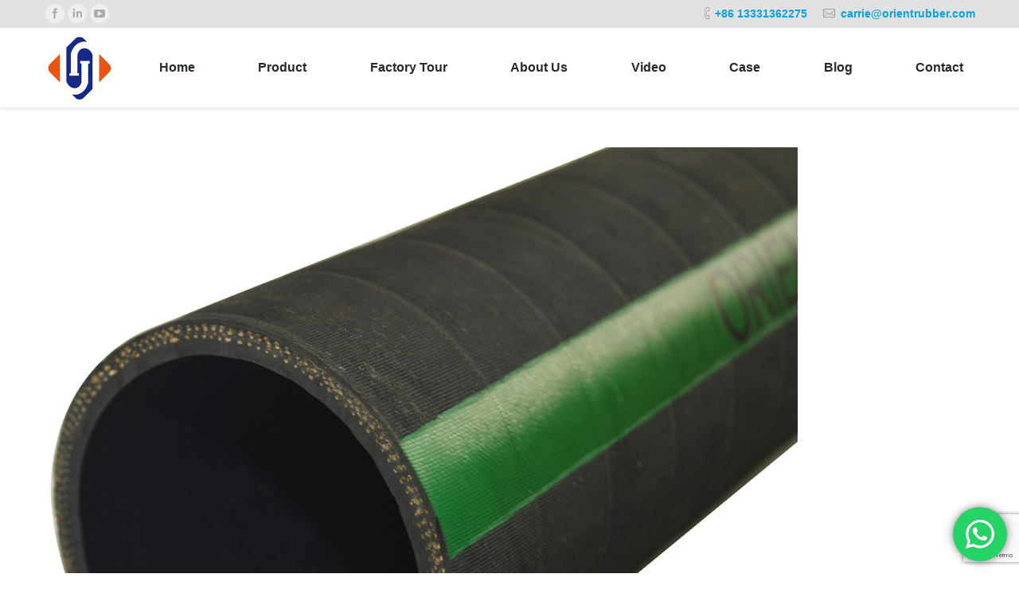

--- FILE ---
content_type: text/html; charset=UTF-8
request_url: https://www.orientflexhose.com/project/water-discharge-hose/waterdischargehose/
body_size: 12962
content:
<!DOCTYPE html> <!--[if lt IE 10 ]><html lang="en-US" class="old-ie no-js"> <![endif]--> <!--[if !(IE 6) | !(IE 7) | !(IE 8)  ]><!--><html lang="en-US" class="no-js"> <!--<![endif]--><head><meta charset="UTF-8" /><meta name="viewport" content="width=device-width, initial-scale=1, maximum-scale=1"><link rel="profile" href="https://gmpg.org/xfn/11" /><link rel="pingback" href="https://www.orientflexhose.com/xmlrpc.php" /> <!--[if IE]> <script src="//html5shiv.googlecode.com/svn/trunk/html5.js"></script> <![endif]--> <script type="text/javascript">function createCookie(a,d,b){if(b){var c=new Date;c.setTime(c.getTime()+864E5*b);b="; expires="+c.toGMTString()}else b="";document.cookie=a+"="+d+b+"; path=/"}function readCookie(a){a+="=";for(var d=document.cookie.split(";"),b=0;b<d.length;b++){for(var c=d[b];" "==c.charAt(0);)c=c.substring(1,c.length);if(0==c.indexOf(a))return c.substring(a.length,c.length)}return null}function eraseCookie(a){createCookie(a,"",-1)}
function areCookiesEnabled(){var a=!1;createCookie("testing","Hello",1);null!=readCookie("testing")&&(a=!0,eraseCookie("testing"));return a}(function(a){var d=readCookie("devicePixelRatio"),b=void 0===a.devicePixelRatio?1:a.devicePixelRatio;areCookiesEnabled()&&null==d&&(createCookie("devicePixelRatio",b,7),1!=b&&a.location.reload(!0))})(window);</script> <link media="all" href="https://www.orientflexhose.com/wp-content/cache/autoptimize/css/autoptimize_23ca9c27763086a7caf8d9dccc31b30c.css" rel="stylesheet" /><title>waterdischargehose - Orientflex</title><meta name="robots" content="index, follow, max-snippet:-1, max-image-preview:large, max-video-preview:-1" /><link rel="canonical" href="https://www.orientflexhose.com/wp-content/uploads/2016/08/waterdischargehose.jpg" /><meta property="og:locale" content="en_US" /><meta property="og:type" content="article" /><meta property="og:title" content="waterdischargehose - Orientflex" /><meta property="og:url" content="http://www.orientflexhose.com/wp-content/uploads/2016/08/waterdischargehose.jpg" /><meta property="og:site_name" content="Orientflex" /><meta property="og:image" content="https://www.orientflexhose.com/wp-content/uploads/2016/08/waterdischargehose.jpg" /><meta property="og:image:width" content="947" /><meta property="og:image:height" content="849" /><meta name="twitter:card" content="summary" /> <script type="application/ld+json" class="yoast-schema-graph">{"@context":"https://schema.org","@graph":[{"@type":"WebSite","@id":"https://www.orientflexhose.com/#website","url":"https://www.orientflexhose.com/","name":"Orientflex","description":"China-Rubber Hose|Hydraulic Hose|PVC Hose-Manufacturer","potentialAction":[{"@type":"SearchAction","target":"https://www.orientflexhose.com/?s={search_term_string}","query-input":"required name=search_term_string"}],"inLanguage":"en-US"},{"@type":"WebPage","@id":"http://www.orientflexhose.com/wp-content/uploads/2016/08/waterdischargehose.jpg#webpage","url":"http://www.orientflexhose.com/wp-content/uploads/2016/08/waterdischargehose.jpg","name":"waterdischargehose - Orientflex","isPartOf":{"@id":"https://www.orientflexhose.com/#website"},"datePublished":"2016-08-09T11:40:47+00:00","dateModified":"2016-08-09T11:40:47+00:00","inLanguage":"en-US","potentialAction":[{"@type":"ReadAction","target":["http://www.orientflexhose.com/wp-content/uploads/2016/08/waterdischargehose.jpg"]}]}]}</script> <link rel='dns-prefetch' href='//www.google.com' /><link rel='dns-prefetch' href='//fonts.googleapis.com' /><link rel='dns-prefetch' href='//s.w.org' /><link rel="alternate" type="application/rss+xml" title="Orientflex &raquo; Feed" href="https://www.orientflexhose.com/feed/" /><link rel="alternate" type="application/rss+xml" title="Orientflex &raquo; Comments Feed" href="https://www.orientflexhose.com/comments/feed/" /> <script type="text/javascript">window._wpemojiSettings = {"baseUrl":"https:\/\/s.w.org\/images\/core\/emoji\/12.0.0-1\/72x72\/","ext":".png","svgUrl":"https:\/\/s.w.org\/images\/core\/emoji\/12.0.0-1\/svg\/","svgExt":".svg","source":{"concatemoji":"https:\/\/www.orientflexhose.com\/wp-includes\/js\/wp-emoji-release.min.js?ver=5.4.18"}};
			/*! This file is auto-generated */
			!function(e,a,t){var n,r,o,i=a.createElement("canvas"),p=i.getContext&&i.getContext("2d");function s(e,t){var a=String.fromCharCode;p.clearRect(0,0,i.width,i.height),p.fillText(a.apply(this,e),0,0);e=i.toDataURL();return p.clearRect(0,0,i.width,i.height),p.fillText(a.apply(this,t),0,0),e===i.toDataURL()}function c(e){var t=a.createElement("script");t.src=e,t.defer=t.type="text/javascript",a.getElementsByTagName("head")[0].appendChild(t)}for(o=Array("flag","emoji"),t.supports={everything:!0,everythingExceptFlag:!0},r=0;r<o.length;r++)t.supports[o[r]]=function(e){if(!p||!p.fillText)return!1;switch(p.textBaseline="top",p.font="600 32px Arial",e){case"flag":return s([127987,65039,8205,9895,65039],[127987,65039,8203,9895,65039])?!1:!s([55356,56826,55356,56819],[55356,56826,8203,55356,56819])&&!s([55356,57332,56128,56423,56128,56418,56128,56421,56128,56430,56128,56423,56128,56447],[55356,57332,8203,56128,56423,8203,56128,56418,8203,56128,56421,8203,56128,56430,8203,56128,56423,8203,56128,56447]);case"emoji":return!s([55357,56424,55356,57342,8205,55358,56605,8205,55357,56424,55356,57340],[55357,56424,55356,57342,8203,55358,56605,8203,55357,56424,55356,57340])}return!1}(o[r]),t.supports.everything=t.supports.everything&&t.supports[o[r]],"flag"!==o[r]&&(t.supports.everythingExceptFlag=t.supports.everythingExceptFlag&&t.supports[o[r]]);t.supports.everythingExceptFlag=t.supports.everythingExceptFlag&&!t.supports.flag,t.DOMReady=!1,t.readyCallback=function(){t.DOMReady=!0},t.supports.everything||(n=function(){t.readyCallback()},a.addEventListener?(a.addEventListener("DOMContentLoaded",n,!1),e.addEventListener("load",n,!1)):(e.attachEvent("onload",n),a.attachEvent("onreadystatechange",function(){"complete"===a.readyState&&t.readyCallback()})),(n=t.source||{}).concatemoji?c(n.concatemoji):n.wpemoji&&n.twemoji&&(c(n.twemoji),c(n.wpemoji)))}(window,document,window._wpemojiSettings);</script> <link rel='stylesheet' id='a3a3_lazy_load-css'  href='//www.orientflexhose.com/wp-content/uploads/sass/a3_lazy_load.min.css?ver=1563854208' type='text/css' media='all' /> <!--[if lt IE 10]><link rel='stylesheet' id='dt-old-ie-css'  href='https://www.orientflexhose.com/wp-content/themes/dt-the7__old/css/old-ie.css?ver=3.8.0' type='text/css' media='all' /> <![endif]--> <!--[if lt IE 10]><link rel='stylesheet' id='dt-custom-old-ie.less-css'  href='https://www.orientflexhose.com/wp-content/uploads/wp-less/dt-the7__old/css/custom-old-ie-3a2cddef77.css?ver=3.8.0' type='text/css' media='all' /> <![endif]--><link rel='stylesheet' id='dt-custom.less-css'  href='https://www.orientflexhose.com/wp-content/cache/autoptimize/css/autoptimize_single_f95e702dce4058fe780e629963b9df62.css?ver=3.8.0' type='text/css' media='all' /><link rel='stylesheet' id='dt-media.less-css'  href='https://www.orientflexhose.com/wp-content/cache/autoptimize/css/autoptimize_single_813da5aa7cd1e01fff47378864131007.css?ver=3.8.0' type='text/css' media='all' /><link rel='stylesheet' id='the7pt.less-css'  href='https://www.orientflexhose.com/wp-content/cache/autoptimize/css/autoptimize_single_d0753df5736d53f946df090b2b0fce3f.css?ver=3.8.0' type='text/css' media='all' /><link rel='stylesheet' id='bsf-Defaults-css'  href='https://www.orientflexhose.com/wp-content/cache/autoptimize/css/autoptimize_single_36ea4805809e6b690c2f5126a0808297.css?ver=5.4.18' type='text/css' media='all' /> <script type='text/javascript' src='https://www.orientflexhose.com/wp-includes/js/jquery/jquery.js?ver=1.12.4-wp'></script> <script type='text/javascript' src='https://www.orientflexhose.com/wp-includes/js/jquery/jquery-migrate.min.js?ver=1.4.1'></script> <script type='text/javascript' src='https://www.orientflexhose.com/wp-content/plugins/click-to-chat-for-whatsapp/new/inc/assets/js/app.js?ver=4.33'></script> <script type='text/javascript'>var dtLocal = {"themeUrl":"https:\/\/www.orientflexhose.com\/wp-content\/themes\/dt-the7__old","passText":"To view this protected post, enter the password below:","moreButtonText":{"loading":"Loading..."},"postID":"682","ajaxurl":"https:\/\/www.orientflexhose.com\/wp-admin\/admin-ajax.php","contactNonce":"da3f4bb178","ajaxNonce":"e60745b7e3","pageData":"","themeSettings":{"smoothScroll":"off","lazyLoading":false,"accentColor":{"mode":"gradient","color":["#0ca2e0","#27dde8"]},"floatingHeader":{"showAfter":140,"showMenu":true,"height":60,"logo":{"showLogo":true,"html":"<img class=\" preload-me\" src=\"https:\/\/www.orientflexhose.com\/wp-content\/uploads\/2017\/06\/orientflex.jpg\" srcset=\"https:\/\/www.orientflexhose.com\/wp-content\/uploads\/2017\/06\/orientflex.jpg 100w\" width=\"100\" height=\"67\"   sizes=\"100px\" alt=\"Orientflex\" \/>"}},"mobileHeader":{"firstSwitchPoint":1040,"secondSwitchPoint":800},"content":{"responsivenessTreshold":970,"textColor":"#676b6d","headerColor":"#262b2e"},"stripes":{"stripe1":{"textColor":"#676b6d","headerColor":"#262b2e"},"stripe2":{"textColor":"#ffffff","headerColor":"#ffffff"},"stripe3":{"textColor":"#262b2e","headerColor":"#262b2e"}}},"VCMobileScreenWidth":"768"};</script> <script type='text/javascript' src='https://www.orientflexhose.com/wp-content/themes/dt-the7__old/js/above-the-fold.min.js?ver=3.8.0'></script> <link rel='https://api.w.org/' href='https://www.orientflexhose.com/wp-json/' /><link rel="EditURI" type="application/rsd+xml" title="RSD" href="https://www.orientflexhose.com/xmlrpc.php?rsd" /><link rel="wlwmanifest" type="application/wlwmanifest+xml" href="https://www.orientflexhose.com/wp-includes/wlwmanifest.xml" /><meta name="generator" content="WordPress 5.4.18" /><link rel='shortlink' href='https://www.orientflexhose.com/?p=682' /><link rel="alternate" type="application/json+oembed" href="https://www.orientflexhose.com/wp-json/oembed/1.0/embed?url=https%3A%2F%2Fwww.orientflexhose.com%2Fproject%2Fwater-discharge-hose%2Fwaterdischargehose%2F" /><link rel="alternate" type="text/xml+oembed" href="https://www.orientflexhose.com/wp-json/oembed/1.0/embed?url=https%3A%2F%2Fwww.orientflexhose.com%2Fproject%2Fwater-discharge-hose%2Fwaterdischargehose%2F&#038;format=xml" />  <script async src="https://www.googletagmanager.com/gtag/js?id=AW-873439555"></script> <script>window.dataLayer = window.dataLayer || [];
  function gtag(){dataLayer.push(arguments);}
  gtag('js', new Date());
  gtag('config', 'AW-873439555');</script>  <script>window.addEventListener('load', function(event){
        document.querySelectorAll("a[href^='mailto']").forEach(function(e){
            e.addEventListener('click', function(){
 gtag('event', 'conversion', {'send_to': 'AW-873439555/4huLCNuPmoIDEMPCvqAD'});
            });
        });
    });</script>  <script async src="https://www.googletagmanager.com/gtag/js?id=G-4N9LH35VRY"></script> <script>window.dataLayer = window.dataLayer || [];
  function gtag(){dataLayer.push(arguments);}
  gtag('js', new Date());
  gtag('config', 'G-4N9LH35VRY');</script> <script>window.addEventListener('load',function(event){
        if(window.location.href.includes('contact')){  
            gtag('event', 'contact'); 
        };
    });</script>  <script>document.addEventListener('DOMContentLoaded', (event) => {
       document.querySelectorAll("a[href*='wa.me']").forEach(function (e) {
           e.addEventListener('click', function () {
               gtag('event', 'conversion', { 'send_to': 'AW-873439555/nlxyCKm3ls8ZEMPCvqAD' });
           });
       });
   });</script>  <script>window.addEventListener('load', function () {
       //Dynamic Click Tracking
       document.addEventListener('click', function (e) {
           //Target Declaration
           //Target type
           var target_type = e.target.attributes['type'] ? e.target.type.toLowerCase() : '';
           var target_closest_type = e.target.closest('input[type]') ? e.target.closest('input[type]').type.toLowerCase() : '';


           //Return if all target attributes is empty
           if (target_type === '' && target_closest_type === '') return;


           //Form if any
           //Submit Form
           if (target_type.includes('submit') || target_closest_type.includes('submit')) {
               //Declare Form
               var form = e.target.closest('form');


               //Return if form empty
               if (form === null) return;


               //Decalre Input / Textarea
               var name = form.querySelector('input[placeholder="Name *"]') ? form.querySelector('input[placeholder="Name *"]').value : '';
               var email = form.querySelector('input[type="email"]') ? form.querySelector('input[type="email"]').value : '';
               var message = form.querySelector('textarea[placeholder="Message *"]') ? form.querySelector('textarea[placeholder="Message *"]').value : '';
               var emailFormat = /^\w+([\.-]?\w+)*@\w+([\.-]?\w+)*(\.\w{2,3})+$/;
               var emailVerified = emailFormat.test(email);


               //Form Submit Condition
               if (email !== '' && emailVerified == true && name != "" && message != "") {
				   gtag('set', 'user_data',{'email': email});
                   gtag('event', 'EC_Form',{'send_to': 'G-4N9LH35VRY'});
				   
                   gtag('event', 'conversion', { 'send_to': 'AW-873439555/B-jpCKa3ls8ZEMPCvqAD' });
               }
           }
       });
   });</script><meta name="generator" content="Powered by Visual Composer - drag and drop page builder for WordPress."/> <!--[if lte IE 9]><link rel="stylesheet" type="text/css" href="https://www.orientflexhose.com/wp-content/plugins/js_composer/assets/css/vc_lte_ie9.min.css" media="screen"><![endif]--><!--[if IE  8]><link rel="stylesheet" type="text/css" href="https://www.orientflexhose.com/wp-content/plugins/js_composer/assets/css/vc-ie8.min.css" media="screen"><![endif]--><script type="text/javascript">jQuery(function($) {
	var $window = $(window),
		$load = $("#load");
	
	$window.removeLoading = setTimeout(function() {
		$load.addClass("loader-removed").fadeOut(500);
	}, 500);
	
	$window.one("dt.removeLoading", function() {
		if (!$load.hasClass("loader-removed")) {
			clearTimeout($window.removeLoading);
			$("#load").addClass("loader-removed").fadeOut(500);
		}
	});
});</script> <link rel="icon" href="https://www.orientflexhose.com/wp-content/uploads/2016/09/orientflex-logo.png" type="image/png" /><link rel="shortcut icon" href="https://www.orientflexhose.com/wp-content/uploads/2016/09/orientflex-logo.png" type="image/png" /> <noscript><style type="text/css">.wpb_animate_when_almost_visible { opacity: 1; }</style></noscript></head><body class="attachment attachment-template-default single single-attachment postid-682 attachmentid-682 attachment-jpeg no-comments small-hover-icons click-effect-on-img overlay-cursor-on accent-gradient srcset-enabled btn-material custom-btn-color custom-btn-hover-color filter-style-minimal contact-form-minimal large-fancy-datas accent-bullets light-icons phantom-fade phantom-shadow-decoration phantom-custom-logo-on floating-mobile-menu-icon top-header first-switch-logo-center first-switch-menu-left second-switch-logo-center second-switch-menu-left layzr-loading-on no-avatars wpb-js-composer js-comp-ver-4.11.2.1 vc_responsive semitransparent-portfolio-icons album-minuatures-style-2"><div id="load" class="spinner-loader"><div class="load-wrap"></div></div><div id="page"><div class="masthead inline-header justify widgets full-height shadow-decoration dt-parent-menu-clickable show-device-logo show-mobile-logo" role="banner"><div class="top-bar solid-bg"><div class="mini-widgets"><div class="soc-ico show-on-desktop near-logo-first-switch hide-on-second-switch custom-bg hover-accent-bg"><a title="Facebook" href="https://www.facebook.com/orienthose/" target="_blank" class="facebook"><span class="assistive-text">Facebook</span></a><a title="Linkedin" href="https://www.linkedin.com/company/rubberhosemanufacturer/" target="_blank" class="linkedin"><span class="assistive-text">Linkedin</span></a><a title="YouTube" href="https://www.youtube.com/c/Orientflexhose" target="_blank" class="you-tube"><span class="assistive-text">YouTube</span></a></div></div><div class="mini-widgets"><span class="mini-contacts phone show-on-desktop near-logo-first-switch in-menu-second-switch"><strong><a href="https://wa.me/8613331362275" style="text-decoration:none;color:#0ca2e0">+86 13331362275</a></strong></span><span class="mini-contacts email show-on-desktop near-logo-first-switch in-menu-second-switch"><strong><a style="text-decoration: none;color:#0ca2e0" href="/cdn-cgi/l/email-protection#05666477776c60456a776c606b717770676760772b666a68"><span class="__cf_email__" data-cfemail="97f4f6e5e5fef2d7f8e5fef2f9e3e5e2f5f5f2e5b9f4f8fa">[email&#160;protected]</span></a></strong></span><span class="mini-contacts skype icon-off hide-on-desktop hide-on-first-switch hide-on-second-switch">orientrubber9</span></div></div><header class="header-bar"><div class="branding"> <a href="https://www.orientflexhose.com/"><img class=" preload-me" src="https://www.orientflexhose.com/wp-content/uploads/2017/06/orientflex.png" srcset="https://www.orientflexhose.com/wp-content/uploads/2017/06/orientflex.png 90w" width="90" height="87"   sizes="90px" alt="Orientflex" /><img class="mobile-logo preload-me" src="https://www.orientflexhose.com/wp-content/uploads/2017/06/orientflex.jpg" srcset="https://www.orientflexhose.com/wp-content/uploads/2017/06/orientflex.jpg 100w" width="100" height="67"   sizes="100px" alt="Orientflex" /></a><div id="site-title" class="assistive-text">Orientflex</div><div id="site-description" class="assistive-text">China-Rubber Hose|Hydraulic Hose|PVC Hose-Manufacturer</div></div><ul class="main-nav underline-decoration upwards-line outside-item-remove-margin" role="menu"><li class="menu-item menu-item-type-post_type menu-item-object-page menu-item-home menu-item-3463 first"><a href='https://www.orientflexhose.com/' data-level='1'><span class="menu-item-text"><span class="menu-text">Home</span></span></a></li><li class="menu-item menu-item-type-post_type menu-item-object-page menu-item-has-children menu-item-164 has-children"><a href='https://www.orientflexhose.com/products/' data-level='1'><span class="menu-item-text"><span class="menu-text">Product</span></span></a><ul class="sub-nav gradient-hover hover-style-click-bg level-arrows-on"><li class="menu-item menu-item-type-post_type menu-item-object-page menu-item-has-children menu-item-211 first has-children"><a href='https://www.orientflexhose.com/products/3-pvc-hose/' data-level='2'><span class="menu-item-text"><span class="menu-text">PVC Hose</span></span></a><ul class="sub-nav gradient-hover hover-style-click-bg level-arrows-on"><li class="menu-item menu-item-type-post_type menu-item-object-page menu-item-5959 first"><a href='https://www.orientflexhose.com/products/3-pvc-hose/3-1-garden-water-hose/' data-level='3'><span class="menu-item-text"><span class="menu-text">Garden Water Hose</span></span></a></li><li class="menu-item menu-item-type-post_type menu-item-object-page menu-item-5961"><a href='https://www.orientflexhose.com/products/3-pvc-hose/3-2-layflat-discharge-hose/' data-level='3'><span class="menu-item-text"><span class="menu-text">Layflat Discharge Hose</span></span></a></li><li class="menu-item menu-item-type-post_type menu-item-object-page menu-item-5962"><a href='https://www.orientflexhose.com/products/3-pvc-hose/3-3-pvc-steel-wire-hose/' data-level='3'><span class="menu-item-text"><span class="menu-text">PVC Steel Wire Hose</span></span></a></li><li class="menu-item menu-item-type-post_type menu-item-object-page menu-item-5963"><a href='https://www.orientflexhose.com/products/3-pvc-hose/3-4-pvc-suction-hose/' data-level='3'><span class="menu-item-text"><span class="menu-text">PVC Suction Hose</span></span></a></li><li class="menu-item menu-item-type-custom menu-item-object-custom menu-item-2604"><a href='http://orientflexhose.com/project/pvc-clear-hose/' data-level='3'><span class="menu-item-text"><span class="menu-text">PVC Clear Hose</span></span></a></li><li class="menu-item menu-item-type-post_type menu-item-object-page menu-item-5964"><a href='https://www.orientflexhose.com/products/3-pvc-hose/3-6-pvc-reinforced-hose/' data-level='3'><span class="menu-item-text"><span class="menu-text">PVC Braided Hose</span></span></a></li><li class="menu-item menu-item-type-post_type menu-item-object-page menu-item-5965"><a href='https://www.orientflexhose.com/products/3-pvc-hose/3-7-pvc-air-hose/' data-level='3'><span class="menu-item-text"><span class="menu-text">PVC Air Hose</span></span></a></li><li class="menu-item menu-item-type-post_type menu-item-object-page menu-item-5966"><a href='https://www.orientflexhose.com/products/3-pvc-hose/3-8-pvc-welding-hose/' data-level='3'><span class="menu-item-text"><span class="menu-text">PVC Welding Hose</span></span></a></li><li class="menu-item menu-item-type-post_type menu-item-object-page menu-item-5967"><a href='https://www.orientflexhose.com/products/3-pvc-hose/3-9-pvc-high-pressure-spray-hose/' data-level='3'><span class="menu-item-text"><span class="menu-text">PVC High Pressure Spray Hose</span></span></a></li></ul></li><li class="menu-item menu-item-type-post_type menu-item-object-page menu-item-has-children menu-item-214 has-children"><a href='https://www.orientflexhose.com/products/2-industrial-hose/' data-level='2'><span class="menu-item-text"><span class="menu-text">Industrial Hose</span></span></a><ul class="sub-nav gradient-hover hover-style-click-bg level-arrows-on"><li class="menu-item menu-item-type-post_type menu-item-object-page menu-item-1521 first"><a href='https://www.orientflexhose.com/products/2-industrial-hose/2-1-air-hose/' data-level='3'><span class="menu-item-text"><span class="menu-text">Air Hose</span></span></a></li><li class="menu-item menu-item-type-post_type menu-item-object-page menu-item-1522"><a href='https://www.orientflexhose.com/products/2-industrial-hose/2-2-water-hose/' data-level='3'><span class="menu-item-text"><span class="menu-text">Water Hose</span></span></a></li><li class="menu-item menu-item-type-post_type menu-item-object-page menu-item-1523"><a href='https://www.orientflexhose.com/products/2-industrial-hose/2-3-oil-hose/' data-level='3'><span class="menu-item-text"><span class="menu-text">Oil Hose</span></span></a></li><li class="menu-item menu-item-type-post_type menu-item-object-page menu-item-1524"><a href='https://www.orientflexhose.com/products/2-industrial-hose/2-4-chemical-hose/' data-level='3'><span class="menu-item-text"><span class="menu-text">Chemical Hose</span></span></a></li><li class="menu-item menu-item-type-post_type menu-item-object-page menu-item-1525"><a href='https://www.orientflexhose.com/products/2-industrial-hose/2-5-food-grade-hose/' data-level='3'><span class="menu-item-text"><span class="menu-text">Food Grade Hose</span></span></a></li><li class="menu-item menu-item-type-post_type menu-item-object-page menu-item-1526"><a href='https://www.orientflexhose.com/products/2-industrial-hose/2-6-steam-hose/' data-level='3'><span class="menu-item-text"><span class="menu-text">Steam Hose</span></span></a></li><li class="menu-item menu-item-type-post_type menu-item-object-page menu-item-1527"><a href='https://www.orientflexhose.com/products/2-industrial-hose/2-7-welding-hose/' data-level='3'><span class="menu-item-text"><span class="menu-text">Welding Hose</span></span></a></li><li class="menu-item menu-item-type-custom menu-item-object-custom menu-item-12214"><a href='https://www.orientflexhose.com/project/sandblast-hose/' data-level='3'><span class="menu-item-text"><span class="menu-text">Sand Blast Hose</span></span></a></li><li class="menu-item menu-item-type-post_type menu-item-object-page menu-item-1528"><a href='https://www.orientflexhose.com/products/2-industrial-hose/2-8-material-handling-hose/' data-level='3'><span class="menu-item-text"><span class="menu-text">Material Handling Hose</span></span></a></li><li class="menu-item menu-item-type-custom menu-item-object-custom menu-item-1829"><a href='http://orientflexhose.com/project/floating-marine-fuel-hose/' data-level='3'><span class="menu-item-text"><span class="menu-text">Floating Marine Fuel Hose</span></span></a></li><li class="menu-item menu-item-type-custom menu-item-object-custom menu-item-1832"><a href='http://orientflexhose.com/project/composite-hose/' data-level='3'><span class="menu-item-text"><span class="menu-text">Composite Hose</span></span></a></li></ul></li><li class="menu-item menu-item-type-post_type menu-item-object-page menu-item-has-children menu-item-165 has-children"><a href='https://www.orientflexhose.com/products/1-hydraulic-hose/' data-level='2'><span class="menu-item-text"><span class="menu-text">Hydraulic Hose</span></span></a><ul class="sub-nav gradient-hover hover-style-click-bg level-arrows-on"><li class="menu-item menu-item-type-custom menu-item-object-custom menu-item-2579 first"><a href='http://orientflexhose.com/project/hydraulic-hose-sae100-r1-en-853-1sn/' data-level='3'><span class="menu-item-text"><span class="menu-text">SAE 100 R1+EN 583 1SN</span></span></a></li><li class="menu-item menu-item-type-custom menu-item-object-custom menu-item-2580"><a href='http://orientflexhose.com/project/hydraulic-rubber-hose-sae100-r2-en-853-2sn/' data-level='3'><span class="menu-item-text"><span class="menu-text">SAE 100 R2+EN 853 2SN</span></span></a></li><li class="menu-item menu-item-type-custom menu-item-object-custom menu-item-2581"><a href="https://www.orientflexhose.com/project/hydraulic-rubber-hose-sae100-r3-at/" data-level='3'><span class="menu-item-text"><span class="menu-text">SAE 100 R3</span></span></a></li><li class="menu-item menu-item-type-custom menu-item-object-custom menu-item-2582"><a href='http://orientflexhose.com/project/hydraulic-rubber-hose-sae100-r4/' data-level='3'><span class="menu-item-text"><span class="menu-text">SAE 100 R4</span></span></a></li><li class="menu-item menu-item-type-custom menu-item-object-custom menu-item-2583"><a href="https://www.orientflexhose.com/project/hydraulic-rubber-hose-sae100-r5/" data-level='3'><span class="menu-item-text"><span class="menu-text">SAE 100 R5</span></span></a></li><li class="menu-item menu-item-type-custom menu-item-object-custom menu-item-5952"><a href="https://www.orientflexhose.com/project/hydraulic-rubber-hose-sae100-r6/" data-level='3'><span class="menu-item-text"><span class="menu-text">SAE 100 R6</span></span></a></li><li class="menu-item menu-item-type-custom menu-item-object-custom menu-item-2584"><a href="https://www.orientflexhose.com/project/hydraulic-rubber-hose-sae100-r7/" data-level='3'><span class="menu-item-text"><span class="menu-text">SAE 100 R7</span></span></a></li><li class="menu-item menu-item-type-custom menu-item-object-custom menu-item-5953"><a href="https://www.orientflexhose.com/project/hydraulic-rubber-hose-sae100-r8/" data-level='3'><span class="menu-item-text"><span class="menu-text">SAE 100 R8</span></span></a></li><li class="menu-item menu-item-type-custom menu-item-object-custom menu-item-2585"><a href="https://www.orientflexhose.com/project/hydraulic-rubber-hose-sae100r9-sae100r10-sae100-r12/" data-level='3'><span class="menu-item-text"><span class="menu-text">SAE 100 R9+R10+R12</span></span></a></li><li class="menu-item menu-item-type-custom menu-item-object-custom menu-item-2586"><a href="https://www.orientflexhose.com/project/hydraulic-rubber-hose-sae100-r13/" data-level='3'><span class="menu-item-text"><span class="menu-text">SAE 100 R13</span></span></a></li><li class="menu-item menu-item-type-custom menu-item-object-custom menu-item-5954"><a href="https://www.orientflexhose.com/project/hydraulic-hose-sae-100-r14/" data-level='3'><span class="menu-item-text"><span class="menu-text">SAE 100 R14</span></span></a></li><li class="menu-item menu-item-type-custom menu-item-object-custom menu-item-5955"><a href="https://www.orientflexhose.com/project/hydraulic-rubber-hose-sae100-r15/" data-level='3'><span class="menu-item-text"><span class="menu-text">SAE 100 R15</span></span></a></li><li class="menu-item menu-item-type-custom menu-item-object-custom menu-item-5956"><a href="https://www.orientflexhose.com/project/hydraulic-rubber-hose-sae100-r16/" data-level='3'><span class="menu-item-text"><span class="menu-text">SAE 100 R16</span></span></a></li><li class="menu-item menu-item-type-custom menu-item-object-custom menu-item-2587"><a href="https://www.orientflexhose.com/project/hydraulic-rubber-hose-sae100-r17/" data-level='3'><span class="menu-item-text"><span class="menu-text">SAE 100 R17</span></span></a></li><li class="menu-item menu-item-type-custom menu-item-object-custom menu-item-5957"><a href="https://www.orientflexhose.com/products/1-hydraulic-hose/en854-1te-2te-3te/" data-level='3'><span class="menu-item-text"><span class="menu-text">EN854 1TE/2TE/3TE</span></span></a></li><li class="menu-item menu-item-type-custom menu-item-object-custom menu-item-2588"><a href="https://www.orientflexhose.com/products/1-hydraulic-hose/1-10-en856-4sp4sh/" data-level='3'><span class="menu-item-text"><span class="menu-text">EN856 4SP/4SH</span></span></a></li><li class="menu-item menu-item-type-custom menu-item-object-custom menu-item-5958"><a href="https://www.orientflexhose.com/products/1-hydraulic-hose/en857-1sc-2sc/" data-level='3'><span class="menu-item-text"><span class="menu-text">EN857 1SC/2SC</span></span></a></li><li class="menu-item menu-item-type-custom menu-item-object-custom menu-item-2594"><a href="https://www.orientflexhose.com/project/blue-hydraulic-oil-hose/" data-level='3'><span class="menu-item-text"><span class="menu-text">Hydraulic Oil Hose 150℃</span></span></a></li><li class="menu-item menu-item-type-custom menu-item-object-custom menu-item-2591"><a href="https://www.orientflexhose.com/project/flexible-metal-hose/" data-level='3'><span class="menu-item-text"><span class="menu-text">Flexible metal Hose</span></span></a></li><li class="menu-item menu-item-type-custom menu-item-object-custom menu-item-2590"><a href="https://www.orientflexhose.com/project/hydraulic-hose-paint-spray-hose/" data-level='3'><span class="menu-item-text"><span class="menu-text">Airless Paint Spray Hose</span></span></a></li><li class="menu-item menu-item-type-custom menu-item-object-custom menu-item-2592"><a href="https://www.orientflexhose.com/project/pressure-testing-hose/" data-level='3'><span class="menu-item-text"><span class="menu-text">Micro-Pressure Testing Hose</span></span></a></li></ul></li><li class="menu-item menu-item-type-post_type menu-item-object-page menu-item-has-children menu-item-2718 has-children"><a href='https://www.orientflexhose.com/products/5-silicone-hose/' data-level='2'><span class="menu-item-text"><span class="menu-text">Silicone Hose</span></span></a><ul class="sub-nav gradient-hover hover-style-click-bg level-arrows-on"><li class="menu-item menu-item-type-custom menu-item-object-custom menu-item-2719 first"><a href="https://www.orientflexhose.com/project/1-meter-silicone-hose/" data-level='3'><span class="menu-item-text"><span class="menu-text">Silicone Straight Meter Hose</span></span></a></li><li class="menu-item menu-item-type-custom menu-item-object-custom menu-item-2721"><a href='http://orientflexhose.com/project/straight-coupler/' data-level='3'><span class="menu-item-text"><span class="menu-text">Silicone Straight Coupler</span></span></a></li><li class="menu-item menu-item-type-custom menu-item-object-custom menu-item-2720"><a href='http://orientflexhose.com/project/elbow-silicone-hose/' data-level='3'><span class="menu-item-text"><span class="menu-text">Silicone Elbow Hose</span></span></a></li><li class="menu-item menu-item-type-custom menu-item-object-custom menu-item-2722"><a href='http://orientflexhose.com/project/reducer-silicone-hose/' data-level='3'><span class="menu-item-text"><span class="menu-text">Silicone Reducer Hose</span></span></a></li><li class="menu-item menu-item-type-custom menu-item-object-custom menu-item-2723"><a href='http://orientflexhose.com/project/hump-silicone-hose/' data-level='3'><span class="menu-item-text"><span class="menu-text">Silicone Hump Hose</span></span></a></li><li class="menu-item menu-item-type-custom menu-item-object-custom menu-item-2724"><a href='http://orientflexhose.com/project/t-shape-silicone-hose/' data-level='3'><span class="menu-item-text"><span class="menu-text">T-Shape Silicone Hose</span></span></a></li><li class="menu-item menu-item-type-custom menu-item-object-custom menu-item-2725"><a href="https://www.orientflexhose.com/project/silicone-corrugated-hose/" data-level='3'><span class="menu-item-text"><span class="menu-text">Silicone Corrugated Hose</span></span></a></li><li class="menu-item menu-item-type-custom menu-item-object-custom menu-item-2726"><a href="https://www.orientflexhose.com/project/oem-silicone-hose/" data-level='3'><span class="menu-item-text"><span class="menu-text">OEM Silicone Hose</span></span></a></li><li class="menu-item menu-item-type-custom menu-item-object-custom menu-item-2727"><a href="https://www.orientflexhose.com/project/silicone-heater-hose-sae-j20-r3/" data-level='3'><span class="menu-item-text"><span class="menu-text">Silicone Heater Hose SAE J20 R3</span></span></a></li><li class="menu-item menu-item-type-custom menu-item-object-custom menu-item-2728"><a href="https://www.orientflexhose.com/project/silicone-vacuum-hose/" data-level='3'><span class="menu-item-text"><span class="menu-text">Silicone Vacuum Hose</span></span></a></li><li class="menu-item menu-item-type-custom menu-item-object-custom menu-item-2729"><a href="https://www.orientflexhose.com/project/braided-silicone-hose/" data-level='3'><span class="menu-item-text"><span class="menu-text">Silicone Braided Hose</span></span></a></li><li class="menu-item menu-item-type-custom menu-item-object-custom menu-item-5982"><a href="https://www.orientflexhose.com/project/silicone-steel-wire-hose/" data-level='3'><span class="menu-item-text"><span class="menu-text">Silicone Steel Wire Hose</span></span></a></li></ul></li><li class="menu-item menu-item-type-post_type menu-item-object-page menu-item-has-children menu-item-5983 has-children"><a href='https://www.orientflexhose.com/products/auto-rubber-hose/' data-level='2'><span class="menu-item-text"><span class="menu-text">Auto Rubber Hose</span></span></a><ul class="sub-nav gradient-hover hover-style-click-bg level-arrows-on"><li class="menu-item menu-item-type-custom menu-item-object-custom menu-item-5985 first"><a href="https://www.orientflexhose.com/project/rubber-fuel-hose-sae-j30-r6/" data-level='3'><span class="menu-item-text"><span class="menu-text">Rubber Fuel Hose SAE J30 R6</span></span></a></li><li class="menu-item menu-item-type-custom menu-item-object-custom menu-item-5986"><a href="https://www.orientflexhose.com/project/rubber-heater-hose-sae-j20-r3/" data-level='3'><span class="menu-item-text"><span class="menu-text">Rubber Heater Hose SAE J20 R3</span></span></a></li><li class="menu-item menu-item-type-custom menu-item-object-custom menu-item-5987"><a href="https://www.orientflexhose.com/project/brake-hose-sae-j1401/" data-level='3'><span class="menu-item-text"><span class="menu-text">Rubber Brake Hose SAE J1401</span></span></a></li><li class="menu-item menu-item-type-custom menu-item-object-custom menu-item-5988"><a href="https://www.orientflexhose.com/project/rubber-brake-hose-sae-j1402/" data-level='3'><span class="menu-item-text"><span class="menu-text">Rubber Brake Hose SAE J1402</span></span></a></li><li class="menu-item menu-item-type-custom menu-item-object-custom menu-item-5989"><a href="https://www.orientflexhose.com/project/rubber-conditioner-hose-sae-j2064/" data-level='3'><span class="menu-item-text"><span class="menu-text">Rubber Conditioner Hose SAE J2064</span></span></a></li><li class="menu-item menu-item-type-custom menu-item-object-custom menu-item-5990"><a href="https://www.orientflexhose.com/project/oil-cooler-hose-sae-j1532/" data-level='3'><span class="menu-item-text"><span class="menu-text">Oil Cooler Hose SAE J1532</span></span></a></li><li class="menu-item menu-item-type-custom menu-item-object-custom menu-item-5991"><a href="https://www.orientflexhose.com/project/power-steering-hose-sae-j188/" data-level='3'><span class="menu-item-text"><span class="menu-text">Power Steering Hose SAE J188</span></span></a></li><li class="menu-item menu-item-type-custom menu-item-object-custom menu-item-5992"><a href="https://www.orientflexhose.com/project/epdm-radiator-hose/" data-level='3'><span class="menu-item-text"><span class="menu-text">EPDM Radiator Hose</span></span></a></li></ul></li><li class="menu-item menu-item-type-post_type menu-item-object-page menu-item-has-children menu-item-210 has-children"><a href='https://www.orientflexhose.com/products/4-pneumatic-hose/' data-level='2'><span class="menu-item-text"><span class="menu-text">Pneumatic Hose</span></span></a><ul class="sub-nav gradient-hover hover-style-click-bg level-arrows-on"><li class="menu-item menu-item-type-custom menu-item-object-custom menu-item-2607 first"><a href='http://orientflexhose.com/project/pu-pneumatic-hose/' data-level='3'><span class="menu-item-text"><span class="menu-text">PU Pneumatic Hose</span></span></a></li><li class="menu-item menu-item-type-custom menu-item-object-custom menu-item-2609"><a href='http://orientflexhose.com/project/pu-braiding-hose/' data-level='3'><span class="menu-item-text"><span class="menu-text">PU Braiding Hose</span></span></a></li><li class="menu-item menu-item-type-custom menu-item-object-custom menu-item-2608"><a href='http://orientflexhose.com/project/pu-coil-hose/' data-level='3'><span class="menu-item-text"><span class="menu-text">PA / PU Coil Hose</span></span></a></li><li class="menu-item menu-item-type-custom menu-item-object-custom menu-item-2610"><a href='http://orientflexhose.com/project/pa-hose/' data-level='3'><span class="menu-item-text"><span class="menu-text">PA6, PA12 Nylon Hose</span></span></a></li><li class="menu-item menu-item-type-custom menu-item-object-custom menu-item-2611"><a href="https://www.orientflexhose.com/project/double-layer-pa-tube/" data-level='3'><span class="menu-item-text"><span class="menu-text">Double Layer PA Tube</span></span></a></li><li class="menu-item menu-item-type-custom menu-item-object-custom menu-item-5968"><a href="https://www.orientflexhose.com/project/pneumatic-fittings/" data-level='3'><span class="menu-item-text"><span class="menu-text">Pneumatic Hose Fittings</span></span></a></li></ul></li><li class="menu-item menu-item-type-post_type menu-item-object-page menu-item-has-children menu-item-5993 has-children"><a href='https://www.orientflexhose.com/products/6-layflat-hose/' data-level='2'><span class="menu-item-text"><span class="menu-text">Layflat Hose</span></span></a><ul class="sub-nav gradient-hover hover-style-click-bg level-arrows-on"><li class="menu-item menu-item-type-custom menu-item-object-custom menu-item-12264 first"><a href='https://www.orientflexhose.com/project/pvc-layflat-hose/' data-level='3'><span class="menu-item-text"><span class="menu-text">PVC Layflat Hose</span></span></a></li><li class="menu-item menu-item-type-custom menu-item-object-custom menu-item-12266"><a href='https://www.orientflexhose.com/project/large-diameter-pvc-layflat-hose/' data-level='3'><span class="menu-item-text"><span class="menu-text">Large Diameter PVC Layflat Hose</span></span></a></li><li class="menu-item menu-item-type-custom menu-item-object-custom menu-item-12265"><a href='https://www.orientflexhose.com/project/pe-layflat-hose/' data-level='3'><span class="menu-item-text"><span class="menu-text">PE Layflat Hose</span></span></a></li><li class="menu-item menu-item-type-custom menu-item-object-custom menu-item-2616"><a href='http://orientflexhose.com/project/tpu-layflat-hose/' data-level='3'><span class="menu-item-text"><span class="menu-text">TPU Layflat Hose</span></span></a></li><li class="menu-item menu-item-type-custom menu-item-object-custom menu-item-2617"><a href='http://orientflexhose.com/project/tpu-drag-hose/' data-level='3'><span class="menu-item-text"><span class="menu-text">TPU Drag Hose</span></span></a></li><li class="menu-item menu-item-type-custom menu-item-object-custom menu-item-2615"><a href="https://www.orientflexhose.com/project/rubber-layflat-discharge-hose/" data-level='3'><span class="menu-item-text"><span class="menu-text">Rubber Layflat Discharge Hose</span></span></a></li><li class="menu-item menu-item-type-custom menu-item-object-custom menu-item-2618"><a href="https://www.orientflexhose.com/project/rubber-layflat-compressed-air-hose/" data-level='3'><span class="menu-item-text"><span class="menu-text">Rubber Layflat Compressed Air Hose</span></span></a></li><li class="menu-item menu-item-type-custom menu-item-object-custom menu-item-5994"><a href="https://www.orientflexhose.com/project/heavy-duty-rubber-covered-layflat-discharge-hose/" data-level='3'><span class="menu-item-text"><span class="menu-text">Rubber Covered Layflat Discharge Hose</span></span></a></li><li class="menu-item menu-item-type-custom menu-item-object-custom menu-item-5995"><a href="https://www.orientflexhose.com/project/rubber-lining-layflat-fire-hose/" data-level='3'><span class="menu-item-text"><span class="menu-text">Rubber Lining Layflat Fire Hose</span></span></a></li><li class="menu-item menu-item-type-custom menu-item-object-custom menu-item-5996"><a href="https://www.orientflexhose.com/project/pvc-lining-layflat-fire-hose/" data-level='3'><span class="menu-item-text"><span class="menu-text">PVC Lining Layflat Fire Hose</span></span></a></li><li class="menu-item menu-item-type-custom menu-item-object-custom menu-item-5997"><a href="https://www.orientflexhose.com/project/pu-lining-layflat-fire-hose/" data-level='3'><span class="menu-item-text"><span class="menu-text">PU Lining Layflat Fire Hose</span></span></a></li><li class="menu-item menu-item-type-custom menu-item-object-custom menu-item-5998"><a href="https://www.orientflexhose.com/project/double-jacket-layflat-fire-hose/" data-level='3'><span class="menu-item-text"><span class="menu-text">Double Jacket Layflat Fire Hose</span></span></a></li><li class="menu-item menu-item-type-custom menu-item-object-custom menu-item-5999"><a href="https://www.orientflexhose.com/project/rubber-pvc-lining-layflat-fire-hose/" data-level='3'><span class="menu-item-text"><span class="menu-text">Rubber/PVC Lining Layflat Fire Hose</span></span></a></li></ul></li><li class="menu-item menu-item-type-post_type menu-item-object-page menu-item-has-children menu-item-5969 has-children"><a href='https://www.orientflexhose.com/products/5-duct-vacuum-hose/' data-level='2'><span class="menu-item-text"><span class="menu-text">Duct &#038; Vacuum Hose</span></span></a><ul class="sub-nav gradient-hover hover-style-click-bg level-arrows-on"><li class="menu-item menu-item-type-custom menu-item-object-custom menu-item-5970 first"><a href="https://www.orientflexhose.com/project/pu-steel-wire-duct-hose/" data-level='3'><span class="menu-item-text"><span class="menu-text">PU Steel Wire Duct Hose</span></span></a></li><li class="menu-item menu-item-type-custom menu-item-object-custom menu-item-5971"><a href="https://www.orientflexhose.com/project/pu-helix-duct-hose/" data-level='3'><span class="menu-item-text"><span class="menu-text">PU Helix Duct Hose</span></span></a></li><li class="menu-item menu-item-type-custom menu-item-object-custom menu-item-5972"><a href="https://www.orientflexhose.com/project/pvc-steel-wire-helix-duct-hose/" data-level='3'><span class="menu-item-text"><span class="menu-text">PVC Steel Wire Helix Duct Hose</span></span></a></li><li class="menu-item menu-item-type-custom menu-item-object-custom menu-item-5973"><a href="https://www.orientflexhose.com/project/pvc-helix-duct-hose/" data-level='3'><span class="menu-item-text"><span class="menu-text">PVC Helix Duct Hose</span></span></a></li><li class="menu-item menu-item-type-custom menu-item-object-custom menu-item-5974"><a href="https://www.orientflexhose.com/project/swimming-pool-hose/" data-level='3'><span class="menu-item-text"><span class="menu-text">Swimming Pool Hose</span></span></a></li><li class="menu-item menu-item-type-custom menu-item-object-custom menu-item-5975"><a href="https://www.orientflexhose.com/project/vaccum-cleaner-hose/" data-level='3'><span class="menu-item-text"><span class="menu-text">Vaccum Cleaner Hose</span></span></a></li><li class="menu-item menu-item-type-custom menu-item-object-custom menu-item-5976"><a href="https://www.orientflexhose.com/project/nylon-fabric-duct-hose/" data-level='3'><span class="menu-item-text"><span class="menu-text">Nylon Fabric Duct Hose</span></span></a></li><li class="menu-item menu-item-type-custom menu-item-object-custom menu-item-5977"><a href="https://www.orientflexhose.com/project/silicone-coated-fiberglass-fabric-duct-hose/" data-level='3'><span class="menu-item-text"><span class="menu-text">Silicone Coated Duct Hose</span></span></a></li><li class="menu-item menu-item-type-custom menu-item-object-custom menu-item-5978"><a href="https://www.orientflexhose.com/project/falame-retardant-duct-hose/" data-level='3'><span class="menu-item-text"><span class="menu-text">Flame Retardant Duct Hose</span></span></a></li><li class="menu-item menu-item-type-custom menu-item-object-custom menu-item-5979"><a href="https://www.orientflexhose.com/project/pvc-coated-duct-hose/" data-level='3'><span class="menu-item-text"><span class="menu-text">PVC Coated Duct Hose</span></span></a></li><li class="menu-item menu-item-type-custom menu-item-object-custom menu-item-5980"><a href="https://www.orientflexhose.com/project/aluminum-duct-hose/" data-level='3'><span class="menu-item-text"><span class="menu-text">Alumimium Duct Hose</span></span></a></li><li class="menu-item menu-item-type-custom menu-item-object-custom menu-item-5981"><a href="https://www.orientflexhose.com/project/aluminium-foil-bonded-duct-hose/" data-level='3'><span class="menu-item-text"><span class="menu-text">Aluminium Foil Bonded Duct Hose</span></span></a></li></ul></li><li class="menu-item menu-item-type-post_type menu-item-object-page menu-item-has-children menu-item-12216 has-children"><a href='https://www.orientflexhose.com/products/9-dredging-hose/' data-level='2'><span class="menu-item-text"><span class="menu-text">Dredging Hose</span></span></a><ul class="sub-nav gradient-hover hover-style-click-bg level-arrows-on"><li class="menu-item menu-item-type-custom menu-item-object-custom menu-item-12218 first"><a href='https://www.orientflexhose.com/project/pe-agriculture-irrigation-pipe/' data-level='3'><span class="menu-item-text"><span class="menu-text">HDPE Pipe</span></span></a></li></ul></li><li class="menu-item menu-item-type-post_type menu-item-object-page menu-item-has-children menu-item-6008 has-children"><a href='https://www.orientflexhose.com/products/7-hose-coupling/' data-level='2'><span class="menu-item-text"><span class="menu-text">Hose Coupling/Hose Clamp</span></span></a><ul class="sub-nav gradient-hover hover-style-click-bg level-arrows-on"><li class="menu-item menu-item-type-custom menu-item-object-custom menu-item-6009 first"><a href="https://www.orientflexhose.com/project/clamp/" data-level='3'><span class="menu-item-text"><span class="menu-text">Clamp</span></span></a></li><li class="menu-item menu-item-type-custom menu-item-object-custom menu-item-2620"><a href='http://orientflexhose.com/project/camlock/' data-level='3'><span class="menu-item-text"><span class="menu-text">Camlock</span></span></a></li><li class="menu-item menu-item-type-custom menu-item-object-custom menu-item-2619"><a href='http://orientflexhose.com/project/hydraulic-fittings/' data-level='3'><span class="menu-item-text"><span class="menu-text">Hydraulic Fittings</span></span></a></li><li class="menu-item menu-item-type-custom menu-item-object-custom menu-item-2621"><a href='http://orientflexhose.com/project/air-hose-coupling/' data-level='3'><span class="menu-item-text"><span class="menu-text">Air Hose Coupling</span></span></a></li><li class="menu-item menu-item-type-custom menu-item-object-custom menu-item-6010"><a href="https://www.orientflexhose.com/project/storz-bauer-coupling/" data-level='3'><span class="menu-item-text"><span class="menu-text">Storz/Bauer coupling</span></span></a></li><li class="menu-item menu-item-type-custom menu-item-object-custom menu-item-6011"><a href="https://www.orientflexhose.com/project/sandblast-coupling/" data-level='3'><span class="menu-item-text"><span class="menu-text">Sandblast Coupling</span></span></a></li><li class="menu-item menu-item-type-custom menu-item-object-custom menu-item-6012"><a href="https://www.orientflexhose.com/project/ground-joint-coupling/" data-level='3'><span class="menu-item-text"><span class="menu-text">Ground Joint Coupling</span></span></a></li><li class="menu-item menu-item-type-custom menu-item-object-custom menu-item-6013"><a href="https://www.orientflexhose.com/project/strainers/" data-level='3'><span class="menu-item-text"><span class="menu-text">Strainers</span></span></a></li><li class="menu-item menu-item-type-custom menu-item-object-custom menu-item-6014"><a href="https://www.orientflexhose.com/project/kc-nipple-hose-mender/" data-level='3'><span class="menu-item-text"><span class="menu-text">KC Nipple/Hose Mender</span></span></a></li><li class="menu-item menu-item-type-custom menu-item-object-custom menu-item-6015"><a href="https://www.orientflexhose.com/project/flanges-ball-valve/" data-level='3'><span class="menu-item-text"><span class="menu-text">Flanges/Ball Valve</span></span></a></li><li class="menu-item menu-item-type-custom menu-item-object-custom menu-item-6016"><a href="https://www.orientflexhose.com/project/whipcheck-safety-cable/" data-level='3'><span class="menu-item-text"><span class="menu-text">Whipcheck Safety Cable</span></span></a></li></ul></li><li class="menu-item menu-item-type-post_type menu-item-object-page menu-item-has-children menu-item-205 has-children"><a href='https://www.orientflexhose.com/products/9-hose-protection-sleeve/' data-level='2'><span class="menu-item-text"><span class="menu-text">Hose Protection Sleeve</span></span></a><ul class="sub-nav gradient-hover hover-style-click-bg level-arrows-on"><li class="menu-item menu-item-type-custom menu-item-object-custom menu-item-2627 first"><a href='http://orientflexhose.com/project/sprial-guard-wrap/' data-level='3'><span class="menu-item-text"><span class="menu-text">PP Spiral Guard</span></span></a></li><li class="menu-item menu-item-type-custom menu-item-object-custom menu-item-2629"><a href='http://orientflexhose.com/project/silicone-fire-guard/' data-level='3'><span class="menu-item-text"><span class="menu-text">Silicone Fire Sleeve</span></span></a></li><li class="menu-item menu-item-type-custom menu-item-object-custom menu-item-2628"><a href='http://orientflexhose.com/project/nylon-textile-sleeve/' data-level='3'><span class="menu-item-text"><span class="menu-text">Nylon Fabric Hose Guard</span></span></a></li><li class="menu-item menu-item-type-custom menu-item-object-custom menu-item-6006"><a href="https://www.orientflexhose.com/project/spring-guard/" data-level='3'><span class="menu-item-text"><span class="menu-text">Spring Guard</span></span></a></li></ul></li><li class="menu-item menu-item-type-post_type menu-item-object-page menu-item-has-children menu-item-6017 has-children"><a href='https://www.orientflexhose.com/products/13-crimping-machine/' data-level='2'><span class="menu-item-text"><span class="menu-text">Crimping Machine</span></span></a><ul class="sub-nav gradient-hover hover-style-click-bg level-arrows-on"><li class="menu-item menu-item-type-custom menu-item-object-custom menu-item-6018 first"><a href="https://www.orientflexhose.com/project/hydraulic-hose-crimping-machine/" data-level='3'><span class="menu-item-text"><span class="menu-text">Hydraulic Hose Crimping Machine</span></span></a></li><li class="menu-item menu-item-type-custom menu-item-object-custom menu-item-6019"><a href="https://www.orientflexhose.com/project/hydraulic-hose-skiving-machine/" data-level='3'><span class="menu-item-text"><span class="menu-text">Hydraulic Hose Skiving Machine</span></span></a></li><li class="menu-item menu-item-type-custom menu-item-object-custom menu-item-6020"><a href="https://www.orientflexhose.com/project/hydraulic-hose-test-benches/" data-level='3'><span class="menu-item-text"><span class="menu-text">Hydraulic Hose Test Benches</span></span></a></li><li class="menu-item menu-item-type-custom menu-item-object-custom menu-item-6021"><a href="https://www.orientflexhose.com/project/hydraulic-hose-vutting-machine/" data-level='3'><span class="menu-item-text"><span class="menu-text">Hydraulic Hose Cutting Machine</span></span></a></li></ul></li></ul></li><li class="menu-item menu-item-type-post_type menu-item-object-page menu-item-163"><a href='https://www.orientflexhose.com/factory/' data-level='1'><span class="menu-item-text"><span class="menu-text">Factory Tour</span></span></a></li><li class="menu-item menu-item-type-post_type menu-item-object-page menu-item-161"><a href='https://www.orientflexhose.com/about/' data-level='1'><span class="menu-item-text"><span class="menu-text">About Us</span></span></a></li><li class="menu-item menu-item-type-post_type menu-item-object-page menu-item-11382"><a href='https://www.orientflexhose.com/video/' data-level='1'><span class="menu-item-text"><span class="menu-text">Video</span></span></a></li><li class="menu-item menu-item-type-post_type menu-item-object-page menu-item-162"><a href='https://www.orientflexhose.com/case/' data-level='1'><span class="menu-item-text"><span class="menu-text">Case</span></span></a></li><li class="menu-item menu-item-type-post_type menu-item-object-page menu-item-has-children menu-item-2632 has-children"><a href='https://www.orientflexhose.com/blog/' data-level='1'><span class="menu-item-text"><span class="menu-text">Blog</span></span></a><ul class="sub-nav gradient-hover hover-style-click-bg level-arrows-on"><li class="menu-item menu-item-type-post_type menu-item-object-page menu-item-11541 first"><a href='https://www.orientflexhose.com/solution/' data-level='2'><span class="menu-item-text"><span class="menu-text">Solution</span></span></a></li><li class="menu-item menu-item-type-post_type menu-item-object-page menu-item-11542"><a href='https://www.orientflexhose.com/product-knowledge/' data-level='2'><span class="menu-item-text"><span class="menu-text">Product Knowledge</span></span></a></li><li class="menu-item menu-item-type-post_type menu-item-object-page menu-item-11543"><a href='https://www.orientflexhose.com/exhibition-information/' data-level='2'><span class="menu-item-text"><span class="menu-text">Exhibition Information</span></span></a></li><li class="menu-item menu-item-type-post_type menu-item-object-page menu-item-11544"><a href='https://www.orientflexhose.com/company-news/' data-level='2'><span class="menu-item-text"><span class="menu-text">Company News</span></span></a></li></ul></li><li class="menu-item menu-item-type-post_type menu-item-object-page menu-item-159"><a href='https://www.orientflexhose.com/contact/' data-level='1'><span class="menu-item-text"><span class="menu-text">Contact</span></span></a></li></ul></header></div><div class='dt-close-mobile-menu-icon'><span></span></div><div class='dt-mobile-header'><ul class="mobile-main-nav" role="menu"><li class="menu-item menu-item-type-post_type menu-item-object-page menu-item-home menu-item-3463 first"><a href='https://www.orientflexhose.com/' data-level='1'><span class="menu-item-text"><span class="menu-text">Home</span></span></a></li><li class="menu-item menu-item-type-post_type menu-item-object-page menu-item-has-children menu-item-164 has-children"><a href='https://www.orientflexhose.com/products/' data-level='1'><span class="menu-item-text"><span class="menu-text">Product</span></span></a><ul class="sub-nav gradient-hover hover-style-click-bg level-arrows-on"><li class="menu-item menu-item-type-post_type menu-item-object-page menu-item-has-children menu-item-211 first has-children"><a href='https://www.orientflexhose.com/products/3-pvc-hose/' data-level='2'><span class="menu-item-text"><span class="menu-text">PVC Hose</span></span></a><ul class="sub-nav gradient-hover hover-style-click-bg level-arrows-on"><li class="menu-item menu-item-type-post_type menu-item-object-page menu-item-5959 first"><a href='https://www.orientflexhose.com/products/3-pvc-hose/3-1-garden-water-hose/' data-level='3'><span class="menu-item-text"><span class="menu-text">Garden Water Hose</span></span></a></li><li class="menu-item menu-item-type-post_type menu-item-object-page menu-item-5961"><a href='https://www.orientflexhose.com/products/3-pvc-hose/3-2-layflat-discharge-hose/' data-level='3'><span class="menu-item-text"><span class="menu-text">Layflat Discharge Hose</span></span></a></li><li class="menu-item menu-item-type-post_type menu-item-object-page menu-item-5962"><a href='https://www.orientflexhose.com/products/3-pvc-hose/3-3-pvc-steel-wire-hose/' data-level='3'><span class="menu-item-text"><span class="menu-text">PVC Steel Wire Hose</span></span></a></li><li class="menu-item menu-item-type-post_type menu-item-object-page menu-item-5963"><a href='https://www.orientflexhose.com/products/3-pvc-hose/3-4-pvc-suction-hose/' data-level='3'><span class="menu-item-text"><span class="menu-text">PVC Suction Hose</span></span></a></li><li class="menu-item menu-item-type-custom menu-item-object-custom menu-item-2604"><a href='http://orientflexhose.com/project/pvc-clear-hose/' data-level='3'><span class="menu-item-text"><span class="menu-text">PVC Clear Hose</span></span></a></li><li class="menu-item menu-item-type-post_type menu-item-object-page menu-item-5964"><a href='https://www.orientflexhose.com/products/3-pvc-hose/3-6-pvc-reinforced-hose/' data-level='3'><span class="menu-item-text"><span class="menu-text">PVC Braided Hose</span></span></a></li><li class="menu-item menu-item-type-post_type menu-item-object-page menu-item-5965"><a href='https://www.orientflexhose.com/products/3-pvc-hose/3-7-pvc-air-hose/' data-level='3'><span class="menu-item-text"><span class="menu-text">PVC Air Hose</span></span></a></li><li class="menu-item menu-item-type-post_type menu-item-object-page menu-item-5966"><a href='https://www.orientflexhose.com/products/3-pvc-hose/3-8-pvc-welding-hose/' data-level='3'><span class="menu-item-text"><span class="menu-text">PVC Welding Hose</span></span></a></li><li class="menu-item menu-item-type-post_type menu-item-object-page menu-item-5967"><a href='https://www.orientflexhose.com/products/3-pvc-hose/3-9-pvc-high-pressure-spray-hose/' data-level='3'><span class="menu-item-text"><span class="menu-text">PVC High Pressure Spray Hose</span></span></a></li></ul></li><li class="menu-item menu-item-type-post_type menu-item-object-page menu-item-has-children menu-item-214 has-children"><a href='https://www.orientflexhose.com/products/2-industrial-hose/' data-level='2'><span class="menu-item-text"><span class="menu-text">Industrial Hose</span></span></a><ul class="sub-nav gradient-hover hover-style-click-bg level-arrows-on"><li class="menu-item menu-item-type-post_type menu-item-object-page menu-item-1521 first"><a href='https://www.orientflexhose.com/products/2-industrial-hose/2-1-air-hose/' data-level='3'><span class="menu-item-text"><span class="menu-text">Air Hose</span></span></a></li><li class="menu-item menu-item-type-post_type menu-item-object-page menu-item-1522"><a href='https://www.orientflexhose.com/products/2-industrial-hose/2-2-water-hose/' data-level='3'><span class="menu-item-text"><span class="menu-text">Water Hose</span></span></a></li><li class="menu-item menu-item-type-post_type menu-item-object-page menu-item-1523"><a href='https://www.orientflexhose.com/products/2-industrial-hose/2-3-oil-hose/' data-level='3'><span class="menu-item-text"><span class="menu-text">Oil Hose</span></span></a></li><li class="menu-item menu-item-type-post_type menu-item-object-page menu-item-1524"><a href='https://www.orientflexhose.com/products/2-industrial-hose/2-4-chemical-hose/' data-level='3'><span class="menu-item-text"><span class="menu-text">Chemical Hose</span></span></a></li><li class="menu-item menu-item-type-post_type menu-item-object-page menu-item-1525"><a href='https://www.orientflexhose.com/products/2-industrial-hose/2-5-food-grade-hose/' data-level='3'><span class="menu-item-text"><span class="menu-text">Food Grade Hose</span></span></a></li><li class="menu-item menu-item-type-post_type menu-item-object-page menu-item-1526"><a href='https://www.orientflexhose.com/products/2-industrial-hose/2-6-steam-hose/' data-level='3'><span class="menu-item-text"><span class="menu-text">Steam Hose</span></span></a></li><li class="menu-item menu-item-type-post_type menu-item-object-page menu-item-1527"><a href='https://www.orientflexhose.com/products/2-industrial-hose/2-7-welding-hose/' data-level='3'><span class="menu-item-text"><span class="menu-text">Welding Hose</span></span></a></li><li class="menu-item menu-item-type-custom menu-item-object-custom menu-item-12214"><a href='https://www.orientflexhose.com/project/sandblast-hose/' data-level='3'><span class="menu-item-text"><span class="menu-text">Sand Blast Hose</span></span></a></li><li class="menu-item menu-item-type-post_type menu-item-object-page menu-item-1528"><a href='https://www.orientflexhose.com/products/2-industrial-hose/2-8-material-handling-hose/' data-level='3'><span class="menu-item-text"><span class="menu-text">Material Handling Hose</span></span></a></li><li class="menu-item menu-item-type-custom menu-item-object-custom menu-item-1829"><a href='http://orientflexhose.com/project/floating-marine-fuel-hose/' data-level='3'><span class="menu-item-text"><span class="menu-text">Floating Marine Fuel Hose</span></span></a></li><li class="menu-item menu-item-type-custom menu-item-object-custom menu-item-1832"><a href='http://orientflexhose.com/project/composite-hose/' data-level='3'><span class="menu-item-text"><span class="menu-text">Composite Hose</span></span></a></li></ul></li><li class="menu-item menu-item-type-post_type menu-item-object-page menu-item-has-children menu-item-165 has-children"><a href='https://www.orientflexhose.com/products/1-hydraulic-hose/' data-level='2'><span class="menu-item-text"><span class="menu-text">Hydraulic Hose</span></span></a><ul class="sub-nav gradient-hover hover-style-click-bg level-arrows-on"><li class="menu-item menu-item-type-custom menu-item-object-custom menu-item-2579 first"><a href='http://orientflexhose.com/project/hydraulic-hose-sae100-r1-en-853-1sn/' data-level='3'><span class="menu-item-text"><span class="menu-text">SAE 100 R1+EN 583 1SN</span></span></a></li><li class="menu-item menu-item-type-custom menu-item-object-custom menu-item-2580"><a href='http://orientflexhose.com/project/hydraulic-rubber-hose-sae100-r2-en-853-2sn/' data-level='3'><span class="menu-item-text"><span class="menu-text">SAE 100 R2+EN 853 2SN</span></span></a></li><li class="menu-item menu-item-type-custom menu-item-object-custom menu-item-2581"><a href="https://www.orientflexhose.com/project/hydraulic-rubber-hose-sae100-r3-at/" data-level='3'><span class="menu-item-text"><span class="menu-text">SAE 100 R3</span></span></a></li><li class="menu-item menu-item-type-custom menu-item-object-custom menu-item-2582"><a href='http://orientflexhose.com/project/hydraulic-rubber-hose-sae100-r4/' data-level='3'><span class="menu-item-text"><span class="menu-text">SAE 100 R4</span></span></a></li><li class="menu-item menu-item-type-custom menu-item-object-custom menu-item-2583"><a href="https://www.orientflexhose.com/project/hydraulic-rubber-hose-sae100-r5/" data-level='3'><span class="menu-item-text"><span class="menu-text">SAE 100 R5</span></span></a></li><li class="menu-item menu-item-type-custom menu-item-object-custom menu-item-5952"><a href="https://www.orientflexhose.com/project/hydraulic-rubber-hose-sae100-r6/" data-level='3'><span class="menu-item-text"><span class="menu-text">SAE 100 R6</span></span></a></li><li class="menu-item menu-item-type-custom menu-item-object-custom menu-item-2584"><a href="https://www.orientflexhose.com/project/hydraulic-rubber-hose-sae100-r7/" data-level='3'><span class="menu-item-text"><span class="menu-text">SAE 100 R7</span></span></a></li><li class="menu-item menu-item-type-custom menu-item-object-custom menu-item-5953"><a href="https://www.orientflexhose.com/project/hydraulic-rubber-hose-sae100-r8/" data-level='3'><span class="menu-item-text"><span class="menu-text">SAE 100 R8</span></span></a></li><li class="menu-item menu-item-type-custom menu-item-object-custom menu-item-2585"><a href="https://www.orientflexhose.com/project/hydraulic-rubber-hose-sae100r9-sae100r10-sae100-r12/" data-level='3'><span class="menu-item-text"><span class="menu-text">SAE 100 R9+R10+R12</span></span></a></li><li class="menu-item menu-item-type-custom menu-item-object-custom menu-item-2586"><a href="https://www.orientflexhose.com/project/hydraulic-rubber-hose-sae100-r13/" data-level='3'><span class="menu-item-text"><span class="menu-text">SAE 100 R13</span></span></a></li><li class="menu-item menu-item-type-custom menu-item-object-custom menu-item-5954"><a href="https://www.orientflexhose.com/project/hydraulic-hose-sae-100-r14/" data-level='3'><span class="menu-item-text"><span class="menu-text">SAE 100 R14</span></span></a></li><li class="menu-item menu-item-type-custom menu-item-object-custom menu-item-5955"><a href="https://www.orientflexhose.com/project/hydraulic-rubber-hose-sae100-r15/" data-level='3'><span class="menu-item-text"><span class="menu-text">SAE 100 R15</span></span></a></li><li class="menu-item menu-item-type-custom menu-item-object-custom menu-item-5956"><a href="https://www.orientflexhose.com/project/hydraulic-rubber-hose-sae100-r16/" data-level='3'><span class="menu-item-text"><span class="menu-text">SAE 100 R16</span></span></a></li><li class="menu-item menu-item-type-custom menu-item-object-custom menu-item-2587"><a href="https://www.orientflexhose.com/project/hydraulic-rubber-hose-sae100-r17/" data-level='3'><span class="menu-item-text"><span class="menu-text">SAE 100 R17</span></span></a></li><li class="menu-item menu-item-type-custom menu-item-object-custom menu-item-5957"><a href="https://www.orientflexhose.com/products/1-hydraulic-hose/en854-1te-2te-3te/" data-level='3'><span class="menu-item-text"><span class="menu-text">EN854 1TE/2TE/3TE</span></span></a></li><li class="menu-item menu-item-type-custom menu-item-object-custom menu-item-2588"><a href="https://www.orientflexhose.com/products/1-hydraulic-hose/1-10-en856-4sp4sh/" data-level='3'><span class="menu-item-text"><span class="menu-text">EN856 4SP/4SH</span></span></a></li><li class="menu-item menu-item-type-custom menu-item-object-custom menu-item-5958"><a href="https://www.orientflexhose.com/products/1-hydraulic-hose/en857-1sc-2sc/" data-level='3'><span class="menu-item-text"><span class="menu-text">EN857 1SC/2SC</span></span></a></li><li class="menu-item menu-item-type-custom menu-item-object-custom menu-item-2594"><a href="https://www.orientflexhose.com/project/blue-hydraulic-oil-hose/" data-level='3'><span class="menu-item-text"><span class="menu-text">Hydraulic Oil Hose 150℃</span></span></a></li><li class="menu-item menu-item-type-custom menu-item-object-custom menu-item-2591"><a href="https://www.orientflexhose.com/project/flexible-metal-hose/" data-level='3'><span class="menu-item-text"><span class="menu-text">Flexible metal Hose</span></span></a></li><li class="menu-item menu-item-type-custom menu-item-object-custom menu-item-2590"><a href="https://www.orientflexhose.com/project/hydraulic-hose-paint-spray-hose/" data-level='3'><span class="menu-item-text"><span class="menu-text">Airless Paint Spray Hose</span></span></a></li><li class="menu-item menu-item-type-custom menu-item-object-custom menu-item-2592"><a href="https://www.orientflexhose.com/project/pressure-testing-hose/" data-level='3'><span class="menu-item-text"><span class="menu-text">Micro-Pressure Testing Hose</span></span></a></li></ul></li><li class="menu-item menu-item-type-post_type menu-item-object-page menu-item-has-children menu-item-2718 has-children"><a href='https://www.orientflexhose.com/products/5-silicone-hose/' data-level='2'><span class="menu-item-text"><span class="menu-text">Silicone Hose</span></span></a><ul class="sub-nav gradient-hover hover-style-click-bg level-arrows-on"><li class="menu-item menu-item-type-custom menu-item-object-custom menu-item-2719 first"><a href="https://www.orientflexhose.com/project/1-meter-silicone-hose/" data-level='3'><span class="menu-item-text"><span class="menu-text">Silicone Straight Meter Hose</span></span></a></li><li class="menu-item menu-item-type-custom menu-item-object-custom menu-item-2721"><a href='http://orientflexhose.com/project/straight-coupler/' data-level='3'><span class="menu-item-text"><span class="menu-text">Silicone Straight Coupler</span></span></a></li><li class="menu-item menu-item-type-custom menu-item-object-custom menu-item-2720"><a href='http://orientflexhose.com/project/elbow-silicone-hose/' data-level='3'><span class="menu-item-text"><span class="menu-text">Silicone Elbow Hose</span></span></a></li><li class="menu-item menu-item-type-custom menu-item-object-custom menu-item-2722"><a href='http://orientflexhose.com/project/reducer-silicone-hose/' data-level='3'><span class="menu-item-text"><span class="menu-text">Silicone Reducer Hose</span></span></a></li><li class="menu-item menu-item-type-custom menu-item-object-custom menu-item-2723"><a href='http://orientflexhose.com/project/hump-silicone-hose/' data-level='3'><span class="menu-item-text"><span class="menu-text">Silicone Hump Hose</span></span></a></li><li class="menu-item menu-item-type-custom menu-item-object-custom menu-item-2724"><a href='http://orientflexhose.com/project/t-shape-silicone-hose/' data-level='3'><span class="menu-item-text"><span class="menu-text">T-Shape Silicone Hose</span></span></a></li><li class="menu-item menu-item-type-custom menu-item-object-custom menu-item-2725"><a href="https://www.orientflexhose.com/project/silicone-corrugated-hose/" data-level='3'><span class="menu-item-text"><span class="menu-text">Silicone Corrugated Hose</span></span></a></li><li class="menu-item menu-item-type-custom menu-item-object-custom menu-item-2726"><a href="https://www.orientflexhose.com/project/oem-silicone-hose/" data-level='3'><span class="menu-item-text"><span class="menu-text">OEM Silicone Hose</span></span></a></li><li class="menu-item menu-item-type-custom menu-item-object-custom menu-item-2727"><a href="https://www.orientflexhose.com/project/silicone-heater-hose-sae-j20-r3/" data-level='3'><span class="menu-item-text"><span class="menu-text">Silicone Heater Hose SAE J20 R3</span></span></a></li><li class="menu-item menu-item-type-custom menu-item-object-custom menu-item-2728"><a href="https://www.orientflexhose.com/project/silicone-vacuum-hose/" data-level='3'><span class="menu-item-text"><span class="menu-text">Silicone Vacuum Hose</span></span></a></li><li class="menu-item menu-item-type-custom menu-item-object-custom menu-item-2729"><a href="https://www.orientflexhose.com/project/braided-silicone-hose/" data-level='3'><span class="menu-item-text"><span class="menu-text">Silicone Braided Hose</span></span></a></li><li class="menu-item menu-item-type-custom menu-item-object-custom menu-item-5982"><a href="https://www.orientflexhose.com/project/silicone-steel-wire-hose/" data-level='3'><span class="menu-item-text"><span class="menu-text">Silicone Steel Wire Hose</span></span></a></li></ul></li><li class="menu-item menu-item-type-post_type menu-item-object-page menu-item-has-children menu-item-5983 has-children"><a href='https://www.orientflexhose.com/products/auto-rubber-hose/' data-level='2'><span class="menu-item-text"><span class="menu-text">Auto Rubber Hose</span></span></a><ul class="sub-nav gradient-hover hover-style-click-bg level-arrows-on"><li class="menu-item menu-item-type-custom menu-item-object-custom menu-item-5985 first"><a href="https://www.orientflexhose.com/project/rubber-fuel-hose-sae-j30-r6/" data-level='3'><span class="menu-item-text"><span class="menu-text">Rubber Fuel Hose SAE J30 R6</span></span></a></li><li class="menu-item menu-item-type-custom menu-item-object-custom menu-item-5986"><a href="https://www.orientflexhose.com/project/rubber-heater-hose-sae-j20-r3/" data-level='3'><span class="menu-item-text"><span class="menu-text">Rubber Heater Hose SAE J20 R3</span></span></a></li><li class="menu-item menu-item-type-custom menu-item-object-custom menu-item-5987"><a href="https://www.orientflexhose.com/project/brake-hose-sae-j1401/" data-level='3'><span class="menu-item-text"><span class="menu-text">Rubber Brake Hose SAE J1401</span></span></a></li><li class="menu-item menu-item-type-custom menu-item-object-custom menu-item-5988"><a href="https://www.orientflexhose.com/project/rubber-brake-hose-sae-j1402/" data-level='3'><span class="menu-item-text"><span class="menu-text">Rubber Brake Hose SAE J1402</span></span></a></li><li class="menu-item menu-item-type-custom menu-item-object-custom menu-item-5989"><a href="https://www.orientflexhose.com/project/rubber-conditioner-hose-sae-j2064/" data-level='3'><span class="menu-item-text"><span class="menu-text">Rubber Conditioner Hose SAE J2064</span></span></a></li><li class="menu-item menu-item-type-custom menu-item-object-custom menu-item-5990"><a href="https://www.orientflexhose.com/project/oil-cooler-hose-sae-j1532/" data-level='3'><span class="menu-item-text"><span class="menu-text">Oil Cooler Hose SAE J1532</span></span></a></li><li class="menu-item menu-item-type-custom menu-item-object-custom menu-item-5991"><a href="https://www.orientflexhose.com/project/power-steering-hose-sae-j188/" data-level='3'><span class="menu-item-text"><span class="menu-text">Power Steering Hose SAE J188</span></span></a></li><li class="menu-item menu-item-type-custom menu-item-object-custom menu-item-5992"><a href="https://www.orientflexhose.com/project/epdm-radiator-hose/" data-level='3'><span class="menu-item-text"><span class="menu-text">EPDM Radiator Hose</span></span></a></li></ul></li><li class="menu-item menu-item-type-post_type menu-item-object-page menu-item-has-children menu-item-210 has-children"><a href='https://www.orientflexhose.com/products/4-pneumatic-hose/' data-level='2'><span class="menu-item-text"><span class="menu-text">Pneumatic Hose</span></span></a><ul class="sub-nav gradient-hover hover-style-click-bg level-arrows-on"><li class="menu-item menu-item-type-custom menu-item-object-custom menu-item-2607 first"><a href='http://orientflexhose.com/project/pu-pneumatic-hose/' data-level='3'><span class="menu-item-text"><span class="menu-text">PU Pneumatic Hose</span></span></a></li><li class="menu-item menu-item-type-custom menu-item-object-custom menu-item-2609"><a href='http://orientflexhose.com/project/pu-braiding-hose/' data-level='3'><span class="menu-item-text"><span class="menu-text">PU Braiding Hose</span></span></a></li><li class="menu-item menu-item-type-custom menu-item-object-custom menu-item-2608"><a href='http://orientflexhose.com/project/pu-coil-hose/' data-level='3'><span class="menu-item-text"><span class="menu-text">PA / PU Coil Hose</span></span></a></li><li class="menu-item menu-item-type-custom menu-item-object-custom menu-item-2610"><a href='http://orientflexhose.com/project/pa-hose/' data-level='3'><span class="menu-item-text"><span class="menu-text">PA6, PA12 Nylon Hose</span></span></a></li><li class="menu-item menu-item-type-custom menu-item-object-custom menu-item-2611"><a href="https://www.orientflexhose.com/project/double-layer-pa-tube/" data-level='3'><span class="menu-item-text"><span class="menu-text">Double Layer PA Tube</span></span></a></li><li class="menu-item menu-item-type-custom menu-item-object-custom menu-item-5968"><a href="https://www.orientflexhose.com/project/pneumatic-fittings/" data-level='3'><span class="menu-item-text"><span class="menu-text">Pneumatic Hose Fittings</span></span></a></li></ul></li><li class="menu-item menu-item-type-post_type menu-item-object-page menu-item-has-children menu-item-5993 has-children"><a href='https://www.orientflexhose.com/products/6-layflat-hose/' data-level='2'><span class="menu-item-text"><span class="menu-text">Layflat Hose</span></span></a><ul class="sub-nav gradient-hover hover-style-click-bg level-arrows-on"><li class="menu-item menu-item-type-custom menu-item-object-custom menu-item-12264 first"><a href='https://www.orientflexhose.com/project/pvc-layflat-hose/' data-level='3'><span class="menu-item-text"><span class="menu-text">PVC Layflat Hose</span></span></a></li><li class="menu-item menu-item-type-custom menu-item-object-custom menu-item-12266"><a href='https://www.orientflexhose.com/project/large-diameter-pvc-layflat-hose/' data-level='3'><span class="menu-item-text"><span class="menu-text">Large Diameter PVC Layflat Hose</span></span></a></li><li class="menu-item menu-item-type-custom menu-item-object-custom menu-item-12265"><a href='https://www.orientflexhose.com/project/pe-layflat-hose/' data-level='3'><span class="menu-item-text"><span class="menu-text">PE Layflat Hose</span></span></a></li><li class="menu-item menu-item-type-custom menu-item-object-custom menu-item-2616"><a href='http://orientflexhose.com/project/tpu-layflat-hose/' data-level='3'><span class="menu-item-text"><span class="menu-text">TPU Layflat Hose</span></span></a></li><li class="menu-item menu-item-type-custom menu-item-object-custom menu-item-2617"><a href='http://orientflexhose.com/project/tpu-drag-hose/' data-level='3'><span class="menu-item-text"><span class="menu-text">TPU Drag Hose</span></span></a></li><li class="menu-item menu-item-type-custom menu-item-object-custom menu-item-2615"><a href="https://www.orientflexhose.com/project/rubber-layflat-discharge-hose/" data-level='3'><span class="menu-item-text"><span class="menu-text">Rubber Layflat Discharge Hose</span></span></a></li><li class="menu-item menu-item-type-custom menu-item-object-custom menu-item-2618"><a href="https://www.orientflexhose.com/project/rubber-layflat-compressed-air-hose/" data-level='3'><span class="menu-item-text"><span class="menu-text">Rubber Layflat Compressed Air Hose</span></span></a></li><li class="menu-item menu-item-type-custom menu-item-object-custom menu-item-5994"><a href="https://www.orientflexhose.com/project/heavy-duty-rubber-covered-layflat-discharge-hose/" data-level='3'><span class="menu-item-text"><span class="menu-text">Rubber Covered Layflat Discharge Hose</span></span></a></li><li class="menu-item menu-item-type-custom menu-item-object-custom menu-item-5995"><a href="https://www.orientflexhose.com/project/rubber-lining-layflat-fire-hose/" data-level='3'><span class="menu-item-text"><span class="menu-text">Rubber Lining Layflat Fire Hose</span></span></a></li><li class="menu-item menu-item-type-custom menu-item-object-custom menu-item-5996"><a href="https://www.orientflexhose.com/project/pvc-lining-layflat-fire-hose/" data-level='3'><span class="menu-item-text"><span class="menu-text">PVC Lining Layflat Fire Hose</span></span></a></li><li class="menu-item menu-item-type-custom menu-item-object-custom menu-item-5997"><a href="https://www.orientflexhose.com/project/pu-lining-layflat-fire-hose/" data-level='3'><span class="menu-item-text"><span class="menu-text">PU Lining Layflat Fire Hose</span></span></a></li><li class="menu-item menu-item-type-custom menu-item-object-custom menu-item-5998"><a href="https://www.orientflexhose.com/project/double-jacket-layflat-fire-hose/" data-level='3'><span class="menu-item-text"><span class="menu-text">Double Jacket Layflat Fire Hose</span></span></a></li><li class="menu-item menu-item-type-custom menu-item-object-custom menu-item-5999"><a href="https://www.orientflexhose.com/project/rubber-pvc-lining-layflat-fire-hose/" data-level='3'><span class="menu-item-text"><span class="menu-text">Rubber/PVC Lining Layflat Fire Hose</span></span></a></li></ul></li><li class="menu-item menu-item-type-post_type menu-item-object-page menu-item-has-children menu-item-5969 has-children"><a href='https://www.orientflexhose.com/products/5-duct-vacuum-hose/' data-level='2'><span class="menu-item-text"><span class="menu-text">Duct &#038; Vacuum Hose</span></span></a><ul class="sub-nav gradient-hover hover-style-click-bg level-arrows-on"><li class="menu-item menu-item-type-custom menu-item-object-custom menu-item-5970 first"><a href="https://www.orientflexhose.com/project/pu-steel-wire-duct-hose/" data-level='3'><span class="menu-item-text"><span class="menu-text">PU Steel Wire Duct Hose</span></span></a></li><li class="menu-item menu-item-type-custom menu-item-object-custom menu-item-5971"><a href="https://www.orientflexhose.com/project/pu-helix-duct-hose/" data-level='3'><span class="menu-item-text"><span class="menu-text">PU Helix Duct Hose</span></span></a></li><li class="menu-item menu-item-type-custom menu-item-object-custom menu-item-5972"><a href="https://www.orientflexhose.com/project/pvc-steel-wire-helix-duct-hose/" data-level='3'><span class="menu-item-text"><span class="menu-text">PVC Steel Wire Helix Duct Hose</span></span></a></li><li class="menu-item menu-item-type-custom menu-item-object-custom menu-item-5973"><a href="https://www.orientflexhose.com/project/pvc-helix-duct-hose/" data-level='3'><span class="menu-item-text"><span class="menu-text">PVC Helix Duct Hose</span></span></a></li><li class="menu-item menu-item-type-custom menu-item-object-custom menu-item-5974"><a href="https://www.orientflexhose.com/project/swimming-pool-hose/" data-level='3'><span class="menu-item-text"><span class="menu-text">Swimming Pool Hose</span></span></a></li><li class="menu-item menu-item-type-custom menu-item-object-custom menu-item-5975"><a href="https://www.orientflexhose.com/project/vaccum-cleaner-hose/" data-level='3'><span class="menu-item-text"><span class="menu-text">Vaccum Cleaner Hose</span></span></a></li><li class="menu-item menu-item-type-custom menu-item-object-custom menu-item-5976"><a href="https://www.orientflexhose.com/project/nylon-fabric-duct-hose/" data-level='3'><span class="menu-item-text"><span class="menu-text">Nylon Fabric Duct Hose</span></span></a></li><li class="menu-item menu-item-type-custom menu-item-object-custom menu-item-5977"><a href="https://www.orientflexhose.com/project/silicone-coated-fiberglass-fabric-duct-hose/" data-level='3'><span class="menu-item-text"><span class="menu-text">Silicone Coated Duct Hose</span></span></a></li><li class="menu-item menu-item-type-custom menu-item-object-custom menu-item-5978"><a href="https://www.orientflexhose.com/project/falame-retardant-duct-hose/" data-level='3'><span class="menu-item-text"><span class="menu-text">Flame Retardant Duct Hose</span></span></a></li><li class="menu-item menu-item-type-custom menu-item-object-custom menu-item-5979"><a href="https://www.orientflexhose.com/project/pvc-coated-duct-hose/" data-level='3'><span class="menu-item-text"><span class="menu-text">PVC Coated Duct Hose</span></span></a></li><li class="menu-item menu-item-type-custom menu-item-object-custom menu-item-5980"><a href="https://www.orientflexhose.com/project/aluminum-duct-hose/" data-level='3'><span class="menu-item-text"><span class="menu-text">Alumimium Duct Hose</span></span></a></li><li class="menu-item menu-item-type-custom menu-item-object-custom menu-item-5981"><a href="https://www.orientflexhose.com/project/aluminium-foil-bonded-duct-hose/" data-level='3'><span class="menu-item-text"><span class="menu-text">Aluminium Foil Bonded Duct Hose</span></span></a></li></ul></li><li class="menu-item menu-item-type-post_type menu-item-object-page menu-item-has-children menu-item-12216 has-children"><a href='https://www.orientflexhose.com/products/9-dredging-hose/' data-level='2'><span class="menu-item-text"><span class="menu-text">Dredging Hose</span></span></a><ul class="sub-nav gradient-hover hover-style-click-bg level-arrows-on"><li class="menu-item menu-item-type-custom menu-item-object-custom menu-item-12218 first"><a href='https://www.orientflexhose.com/project/pe-agriculture-irrigation-pipe/' data-level='3'><span class="menu-item-text"><span class="menu-text">HDPE Pipe</span></span></a></li></ul></li><li class="menu-item menu-item-type-post_type menu-item-object-page menu-item-has-children menu-item-6008 has-children"><a href='https://www.orientflexhose.com/products/7-hose-coupling/' data-level='2'><span class="menu-item-text"><span class="menu-text">Hose Coupling/Hose Clamp</span></span></a><ul class="sub-nav gradient-hover hover-style-click-bg level-arrows-on"><li class="menu-item menu-item-type-custom menu-item-object-custom menu-item-6009 first"><a href="https://www.orientflexhose.com/project/clamp/" data-level='3'><span class="menu-item-text"><span class="menu-text">Clamp</span></span></a></li><li class="menu-item menu-item-type-custom menu-item-object-custom menu-item-2620"><a href='http://orientflexhose.com/project/camlock/' data-level='3'><span class="menu-item-text"><span class="menu-text">Camlock</span></span></a></li><li class="menu-item menu-item-type-custom menu-item-object-custom menu-item-2619"><a href='http://orientflexhose.com/project/hydraulic-fittings/' data-level='3'><span class="menu-item-text"><span class="menu-text">Hydraulic Fittings</span></span></a></li><li class="menu-item menu-item-type-custom menu-item-object-custom menu-item-2621"><a href='http://orientflexhose.com/project/air-hose-coupling/' data-level='3'><span class="menu-item-text"><span class="menu-text">Air Hose Coupling</span></span></a></li><li class="menu-item menu-item-type-custom menu-item-object-custom menu-item-6010"><a href="https://www.orientflexhose.com/project/storz-bauer-coupling/" data-level='3'><span class="menu-item-text"><span class="menu-text">Storz/Bauer coupling</span></span></a></li><li class="menu-item menu-item-type-custom menu-item-object-custom menu-item-6011"><a href="https://www.orientflexhose.com/project/sandblast-coupling/" data-level='3'><span class="menu-item-text"><span class="menu-text">Sandblast Coupling</span></span></a></li><li class="menu-item menu-item-type-custom menu-item-object-custom menu-item-6012"><a href="https://www.orientflexhose.com/project/ground-joint-coupling/" data-level='3'><span class="menu-item-text"><span class="menu-text">Ground Joint Coupling</span></span></a></li><li class="menu-item menu-item-type-custom menu-item-object-custom menu-item-6013"><a href="https://www.orientflexhose.com/project/strainers/" data-level='3'><span class="menu-item-text"><span class="menu-text">Strainers</span></span></a></li><li class="menu-item menu-item-type-custom menu-item-object-custom menu-item-6014"><a href="https://www.orientflexhose.com/project/kc-nipple-hose-mender/" data-level='3'><span class="menu-item-text"><span class="menu-text">KC Nipple/Hose Mender</span></span></a></li><li class="menu-item menu-item-type-custom menu-item-object-custom menu-item-6015"><a href="https://www.orientflexhose.com/project/flanges-ball-valve/" data-level='3'><span class="menu-item-text"><span class="menu-text">Flanges/Ball Valve</span></span></a></li><li class="menu-item menu-item-type-custom menu-item-object-custom menu-item-6016"><a href="https://www.orientflexhose.com/project/whipcheck-safety-cable/" data-level='3'><span class="menu-item-text"><span class="menu-text">Whipcheck Safety Cable</span></span></a></li></ul></li><li class="menu-item menu-item-type-post_type menu-item-object-page menu-item-has-children menu-item-205 has-children"><a href='https://www.orientflexhose.com/products/9-hose-protection-sleeve/' data-level='2'><span class="menu-item-text"><span class="menu-text">Hose Protection Sleeve</span></span></a><ul class="sub-nav gradient-hover hover-style-click-bg level-arrows-on"><li class="menu-item menu-item-type-custom menu-item-object-custom menu-item-2627 first"><a href='http://orientflexhose.com/project/sprial-guard-wrap/' data-level='3'><span class="menu-item-text"><span class="menu-text">PP Spiral Guard</span></span></a></li><li class="menu-item menu-item-type-custom menu-item-object-custom menu-item-2629"><a href='http://orientflexhose.com/project/silicone-fire-guard/' data-level='3'><span class="menu-item-text"><span class="menu-text">Silicone Fire Sleeve</span></span></a></li><li class="menu-item menu-item-type-custom menu-item-object-custom menu-item-2628"><a href='http://orientflexhose.com/project/nylon-textile-sleeve/' data-level='3'><span class="menu-item-text"><span class="menu-text">Nylon Fabric Hose Guard</span></span></a></li><li class="menu-item menu-item-type-custom menu-item-object-custom menu-item-6006"><a href="https://www.orientflexhose.com/project/spring-guard/" data-level='3'><span class="menu-item-text"><span class="menu-text">Spring Guard</span></span></a></li></ul></li><li class="menu-item menu-item-type-post_type menu-item-object-page menu-item-has-children menu-item-6017 has-children"><a href='https://www.orientflexhose.com/products/13-crimping-machine/' data-level='2'><span class="menu-item-text"><span class="menu-text">Crimping Machine</span></span></a><ul class="sub-nav gradient-hover hover-style-click-bg level-arrows-on"><li class="menu-item menu-item-type-custom menu-item-object-custom menu-item-6018 first"><a href="https://www.orientflexhose.com/project/hydraulic-hose-crimping-machine/" data-level='3'><span class="menu-item-text"><span class="menu-text">Hydraulic Hose Crimping Machine</span></span></a></li><li class="menu-item menu-item-type-custom menu-item-object-custom menu-item-6019"><a href="https://www.orientflexhose.com/project/hydraulic-hose-skiving-machine/" data-level='3'><span class="menu-item-text"><span class="menu-text">Hydraulic Hose Skiving Machine</span></span></a></li><li class="menu-item menu-item-type-custom menu-item-object-custom menu-item-6020"><a href="https://www.orientflexhose.com/project/hydraulic-hose-test-benches/" data-level='3'><span class="menu-item-text"><span class="menu-text">Hydraulic Hose Test Benches</span></span></a></li><li class="menu-item menu-item-type-custom menu-item-object-custom menu-item-6021"><a href="https://www.orientflexhose.com/project/hydraulic-hose-vutting-machine/" data-level='3'><span class="menu-item-text"><span class="menu-text">Hydraulic Hose Cutting Machine</span></span></a></li></ul></li></ul></li><li class="menu-item menu-item-type-post_type menu-item-object-page menu-item-163"><a href='https://www.orientflexhose.com/factory/' data-level='1'><span class="menu-item-text"><span class="menu-text">Factory Tour</span></span></a></li><li class="menu-item menu-item-type-post_type menu-item-object-page menu-item-161"><a href='https://www.orientflexhose.com/about/' data-level='1'><span class="menu-item-text"><span class="menu-text">About Us</span></span></a></li><li class="menu-item menu-item-type-post_type menu-item-object-page menu-item-11382"><a href='https://www.orientflexhose.com/video/' data-level='1'><span class="menu-item-text"><span class="menu-text">Video</span></span></a></li><li class="menu-item menu-item-type-post_type menu-item-object-page menu-item-162"><a href='https://www.orientflexhose.com/case/' data-level='1'><span class="menu-item-text"><span class="menu-text">Case</span></span></a></li><li class="menu-item menu-item-type-post_type menu-item-object-page menu-item-has-children menu-item-2632 has-children"><a href='https://www.orientflexhose.com/blog/' data-level='1'><span class="menu-item-text"><span class="menu-text">Blog</span></span></a><ul class="sub-nav gradient-hover hover-style-click-bg level-arrows-on"><li class="menu-item menu-item-type-post_type menu-item-object-page menu-item-11541 first"><a href='https://www.orientflexhose.com/solution/' data-level='2'><span class="menu-item-text"><span class="menu-text">Solution</span></span></a></li><li class="menu-item menu-item-type-post_type menu-item-object-page menu-item-11542"><a href='https://www.orientflexhose.com/product-knowledge/' data-level='2'><span class="menu-item-text"><span class="menu-text">Product Knowledge</span></span></a></li><li class="menu-item menu-item-type-post_type menu-item-object-page menu-item-11543"><a href='https://www.orientflexhose.com/exhibition-information/' data-level='2'><span class="menu-item-text"><span class="menu-text">Exhibition Information</span></span></a></li><li class="menu-item menu-item-type-post_type menu-item-object-page menu-item-11544"><a href='https://www.orientflexhose.com/company-news/' data-level='2'><span class="menu-item-text"><span class="menu-text">Company News</span></span></a></li></ul></li><li class="menu-item menu-item-type-post_type menu-item-object-page menu-item-159"><a href='https://www.orientflexhose.com/contact/' data-level='1'><span class="menu-item-text"><span class="menu-text">Contact</span></span></a></li></ul><div class='mobile-mini-widgets-in-menu'></div></div><div id="main" class="sidebar-none"><div class="main-gradient"></div><div class="wf-wrap"><div class="wf-container-main"><div id="content" class="content" role="main"><article id="post-682" class="post-682 attachment type-attachment status-inherit description-off"> <a href="https://www.orientflexhose.com/wp-content/uploads/2016/08/waterdischargehose.jpg" class="alignnone rollover rollover-zoom dt-single-mfp-popup dt-mfp-item mfp-image layzr-bg" data-dt-img-description="" title="waterdischargehose"><img class="lazy-load preload-me" src="data:image/svg+xml;charset=utf-8,%3Csvg xmlns%3D'http%3A%2F%2Fwww.w3.org%2F2000%2Fsvg' viewBox%3D'0 0 947 849'%2F%3E" data-src="https://www.orientflexhose.com/wp-content/uploads/2016/08/waterdischargehose.jpg" data-srcset="https://www.orientflexhose.com/wp-content/uploads/2016/08/waterdischargehose.jpg 947w" alt="" width="947" height="849"  /></a></article></div></div></div></div><footer id="footer" class="footer solid-bg"><div id="bottom-bar"  role="contentinfo"><div class="wf-wrap"><div class="wf-container-bottom"><div class="wf-table wf-mobile-collapsed"><div class="wf-td"><div class="wf-float-left"> CopyRight @ Hebei Orient ADMA Tech Group Co., Ltd.</div></div><div class="wf-td"></div></div></div></div></div></footer> <a href="#" class="scroll-top"></a></div><div class="ht-ctc ht-ctc-chat ctc-analytics ctc_wp_desktop style-3_1  ht_ctc_entry_animation ht_ctc_an_entry_corner " id="ht-ctc-chat" 
 style="display: none;  position: fixed; bottom: 15px; right: 15px;"   ><div class="ht_ctc_style ht_ctc_chat_style"><div  style="display:flex;justify-content:center;align-items:center; " class="ctc_s_3_1 ctc_s3_1 ctc_nb" data-nb_top="-4px" data-nb_right="-4px"><p class="ctc-analytics ctc_cta ctc_cta_stick ht-ctc-cta  ht-ctc-cta-hover " style="padding: 0px 16px; line-height: 1.6; font-size: 15px; background-color: #25d366; color: #ffffff; border-radius:10px; margin:0 10px;  display: none; order: 0; ">Inquiry Now!</p><div class="ctc-analytics ht_ctc_padding" style="background-color: #25D366; padding: 16px; border-radius: 50%; box-shadow: 0px 0px 11px rgba(0,0,0,.5);"> <svg style="pointer-events:none; display:block; height:36px; width:36px;" width="36px" height="36px" viewBox="0 0 1219.547 1225.016"> <path style="fill: #E0E0E0;" fill="#E0E0E0" d="M1041.858 178.02C927.206 63.289 774.753.07 612.325 0 277.617 0 5.232 272.298 5.098 606.991c-.039 106.986 27.915 211.42 81.048 303.476L0 1225.016l321.898-84.406c88.689 48.368 188.547 73.855 290.166 73.896h.258.003c334.654 0 607.08-272.346 607.222-607.023.056-162.208-63.052-314.724-177.689-429.463zm-429.533 933.963h-.197c-90.578-.048-179.402-24.366-256.878-70.339l-18.438-10.93-191.021 50.083 51-186.176-12.013-19.087c-50.525-80.336-77.198-173.175-77.16-268.504.111-278.186 226.507-504.503 504.898-504.503 134.812.056 261.519 52.604 356.814 147.965 95.289 95.36 147.728 222.128 147.688 356.948-.118 278.195-226.522 504.543-504.693 504.543z"/> <linearGradient id="htwaicona-chat" gradientUnits="userSpaceOnUse" x1="609.77" y1="1190.114" x2="609.77" y2="21.084"> <stop id="s3_1_offset_1" offset="0" stop-color="#25D366"/> <stop id="s3_1_offset_2" offset="1" stop-color="#25D366"/> </linearGradient> <path style="fill: url(#htwaicona-chat);" fill="url(#htwaicona-chat)" d="M27.875 1190.114l82.211-300.18c-50.719-87.852-77.391-187.523-77.359-289.602.133-319.398 260.078-579.25 579.469-579.25 155.016.07 300.508 60.398 409.898 169.891 109.414 109.492 169.633 255.031 169.57 409.812-.133 319.406-260.094 579.281-579.445 579.281-.023 0 .016 0 0 0h-.258c-96.977-.031-192.266-24.375-276.898-70.5l-307.188 80.548z"/> <image overflow="visible" opacity=".08" width="682" height="639" transform="translate(270.984 291.372)"/> <path fill-rule="evenodd" clip-rule="evenodd" style="fill: #FFF;" fill="#FFF" d="M462.273 349.294c-11.234-24.977-23.062-25.477-33.75-25.914-8.742-.375-18.75-.352-28.742-.352-10 0-26.25 3.758-39.992 18.766-13.75 15.008-52.5 51.289-52.5 125.078 0 73.797 53.75 145.102 61.242 155.117 7.5 10 103.758 166.266 256.203 226.383 126.695 49.961 152.477 40.023 179.977 37.523s88.734-36.273 101.234-71.297c12.5-35.016 12.5-65.031 8.75-71.305-3.75-6.25-13.75-10-28.75-17.5s-88.734-43.789-102.484-48.789-23.75-7.5-33.75 7.516c-10 15-38.727 48.773-47.477 58.773-8.75 10.023-17.5 11.273-32.5 3.773-15-7.523-63.305-23.344-120.609-74.438-44.586-39.75-74.688-88.844-83.438-103.859-8.75-15-.938-23.125 6.586-30.602 6.734-6.719 15-17.508 22.5-26.266 7.484-8.758 9.984-15.008 14.984-25.008 5-10.016 2.5-18.773-1.25-26.273s-32.898-81.67-46.234-111.326z"/> <path style="fill: #FFFFFF;" fill="#FFF" d="M1036.898 176.091C923.562 62.677 772.859.185 612.297.114 281.43.114 12.172 269.286 12.039 600.137 12 705.896 39.633 809.13 92.156 900.13L7 1211.067l318.203-83.438c87.672 47.812 186.383 73.008 286.836 73.047h.255.003c330.812 0 600.109-269.219 600.25-600.055.055-160.343-62.328-311.108-175.649-424.53zm-424.601 923.242h-.195c-89.539-.047-177.344-24.086-253.93-69.531l-18.227-10.805-188.828 49.508 50.414-184.039-11.875-18.867c-49.945-79.414-76.312-171.188-76.273-265.422.109-274.992 223.906-498.711 499.102-498.711 133.266.055 258.516 52 352.719 146.266 94.195 94.266 146.031 219.578 145.992 352.852-.118 274.999-223.923 498.749-498.899 498.749z"/> </svg></div></div></div></div> <span class="ht_ctc_chat_data" data-settings="{&quot;number&quot;:&quot;8613331362275&quot;,&quot;pre_filled&quot;:&quot;waterdischargehose, https:\/\/www.orientflexhose.com\/project\/water-discharge-hose\/waterdischargehose\/&quot;,&quot;dis_m&quot;:&quot;show&quot;,&quot;dis_d&quot;:&quot;show&quot;,&quot;css&quot;:&quot;display: none; cursor: pointer; z-index: 99999999;&quot;,&quot;pos_d&quot;:&quot;position: fixed; bottom: 15px; right: 15px;&quot;,&quot;pos_m&quot;:&quot;position: fixed; bottom: 15px; right: 15px;&quot;,&quot;side_d&quot;:&quot;right&quot;,&quot;side_m&quot;:&quot;right&quot;,&quot;schedule&quot;:&quot;no&quot;,&quot;se&quot;:150,&quot;ani&quot;:&quot;no-animation&quot;,&quot;url_structure_d&quot;:&quot;web&quot;,&quot;url_structure_m&quot;:&quot;wa_colon&quot;,&quot;url_target_d&quot;:&quot;_blank&quot;,&quot;ga&quot;:&quot;yes&quot;,&quot;fb&quot;:&quot;yes&quot;,&quot;webhook_format&quot;:&quot;json&quot;,&quot;g_init&quot;:&quot;default&quot;,&quot;g_an_event_name&quot;:&quot;click to chat&quot;,&quot;pixel_event_name&quot;:&quot;Click to Chat by HoliThemes&quot;}" data-rest="d0722c4e5f"></span> <script data-cfasync="false" src="/cdn-cgi/scripts/5c5dd728/cloudflare-static/email-decode.min.js"></script><script type='text/javascript' src='https://www.orientflexhose.com/wp-content/themes/dt-the7__old/js/main.min.js?ver=3.8.0'></script> <script type='text/javascript' src='https://www.google.com/recaptcha/api.js?render=6Lc-ZRsrAAAAADdCHi1AqNv2qfS3K26TwNNq6Ntt&#038;ver=3.0'></script> <script type='text/javascript'>var wpcf7_recaptcha = {"sitekey":"6Lc-ZRsrAAAAADdCHi1AqNv2qfS3K26TwNNq6Ntt","actions":{"homepage":"homepage","contactform":"contactform"}};</script> <script type='text/javascript' src='https://www.orientflexhose.com/wp-content/plugins/contact-form-7/modules/recaptcha/script.js?ver=5.3'></script> <script type='text/javascript'>var a3_lazyload_params = {"apply_images":"1","apply_videos":"1"};</script> <script type='text/javascript' src='//www.orientflexhose.com/wp-content/plugins/a3-lazy-load/assets/js/jquery.lazyloadxt.extra.min.js?ver=2.4.1'></script> <script type='text/javascript' src='//www.orientflexhose.com/wp-content/plugins/a3-lazy-load/assets/js/jquery.lazyloadxt.srcset.min.js?ver=2.4.1'></script> <script type='text/javascript'>var a3_lazyload_extend_params = {"edgeY":"0","horizontal_container_classnames":""};</script> <script type='text/javascript' src='//www.orientflexhose.com/wp-content/plugins/a3-lazy-load/assets/js/jquery.lazyloadxt.extend.js?ver=2.4.1'></script> <script type='text/javascript' src='https://www.orientflexhose.com/wp-content/themes/dt-the7__old/js/post-type.js?ver=3.8.0'></script> <script type='text/javascript' src='https://www.orientflexhose.com/wp-includes/js/wp-embed.min.js?ver=5.4.18'></script> <script>document.addEventListener( 'wpcf7mailsent', function( event ) {
    location = 'http://www.orientflexhose.com/thanks/';
}, false );</script> <script defer src="https://static.cloudflareinsights.com/beacon.min.js/vcd15cbe7772f49c399c6a5babf22c1241717689176015" integrity="sha512-ZpsOmlRQV6y907TI0dKBHq9Md29nnaEIPlkf84rnaERnq6zvWvPUqr2ft8M1aS28oN72PdrCzSjY4U6VaAw1EQ==" data-cf-beacon='{"version":"2024.11.0","token":"b0860a82e73e466e956c70159c937a0b","server_timing":{"name":{"cfCacheStatus":true,"cfEdge":true,"cfExtPri":true,"cfL4":true,"cfOrigin":true,"cfSpeedBrain":true},"location_startswith":null}}' crossorigin="anonymous"></script>
</body></html>

--- FILE ---
content_type: text/html; charset=utf-8
request_url: https://www.google.com/recaptcha/api2/anchor?ar=1&k=6Lc-ZRsrAAAAADdCHi1AqNv2qfS3K26TwNNq6Ntt&co=aHR0cHM6Ly93d3cub3JpZW50ZmxleGhvc2UuY29tOjQ0Mw..&hl=en&v=7gg7H51Q-naNfhmCP3_R47ho&size=invisible&anchor-ms=20000&execute-ms=30000&cb=cfz4oo795kbv
body_size: 48498
content:
<!DOCTYPE HTML><html dir="ltr" lang="en"><head><meta http-equiv="Content-Type" content="text/html; charset=UTF-8">
<meta http-equiv="X-UA-Compatible" content="IE=edge">
<title>reCAPTCHA</title>
<style type="text/css">
/* cyrillic-ext */
@font-face {
  font-family: 'Roboto';
  font-style: normal;
  font-weight: 400;
  font-stretch: 100%;
  src: url(//fonts.gstatic.com/s/roboto/v48/KFO7CnqEu92Fr1ME7kSn66aGLdTylUAMa3GUBHMdazTgWw.woff2) format('woff2');
  unicode-range: U+0460-052F, U+1C80-1C8A, U+20B4, U+2DE0-2DFF, U+A640-A69F, U+FE2E-FE2F;
}
/* cyrillic */
@font-face {
  font-family: 'Roboto';
  font-style: normal;
  font-weight: 400;
  font-stretch: 100%;
  src: url(//fonts.gstatic.com/s/roboto/v48/KFO7CnqEu92Fr1ME7kSn66aGLdTylUAMa3iUBHMdazTgWw.woff2) format('woff2');
  unicode-range: U+0301, U+0400-045F, U+0490-0491, U+04B0-04B1, U+2116;
}
/* greek-ext */
@font-face {
  font-family: 'Roboto';
  font-style: normal;
  font-weight: 400;
  font-stretch: 100%;
  src: url(//fonts.gstatic.com/s/roboto/v48/KFO7CnqEu92Fr1ME7kSn66aGLdTylUAMa3CUBHMdazTgWw.woff2) format('woff2');
  unicode-range: U+1F00-1FFF;
}
/* greek */
@font-face {
  font-family: 'Roboto';
  font-style: normal;
  font-weight: 400;
  font-stretch: 100%;
  src: url(//fonts.gstatic.com/s/roboto/v48/KFO7CnqEu92Fr1ME7kSn66aGLdTylUAMa3-UBHMdazTgWw.woff2) format('woff2');
  unicode-range: U+0370-0377, U+037A-037F, U+0384-038A, U+038C, U+038E-03A1, U+03A3-03FF;
}
/* math */
@font-face {
  font-family: 'Roboto';
  font-style: normal;
  font-weight: 400;
  font-stretch: 100%;
  src: url(//fonts.gstatic.com/s/roboto/v48/KFO7CnqEu92Fr1ME7kSn66aGLdTylUAMawCUBHMdazTgWw.woff2) format('woff2');
  unicode-range: U+0302-0303, U+0305, U+0307-0308, U+0310, U+0312, U+0315, U+031A, U+0326-0327, U+032C, U+032F-0330, U+0332-0333, U+0338, U+033A, U+0346, U+034D, U+0391-03A1, U+03A3-03A9, U+03B1-03C9, U+03D1, U+03D5-03D6, U+03F0-03F1, U+03F4-03F5, U+2016-2017, U+2034-2038, U+203C, U+2040, U+2043, U+2047, U+2050, U+2057, U+205F, U+2070-2071, U+2074-208E, U+2090-209C, U+20D0-20DC, U+20E1, U+20E5-20EF, U+2100-2112, U+2114-2115, U+2117-2121, U+2123-214F, U+2190, U+2192, U+2194-21AE, U+21B0-21E5, U+21F1-21F2, U+21F4-2211, U+2213-2214, U+2216-22FF, U+2308-230B, U+2310, U+2319, U+231C-2321, U+2336-237A, U+237C, U+2395, U+239B-23B7, U+23D0, U+23DC-23E1, U+2474-2475, U+25AF, U+25B3, U+25B7, U+25BD, U+25C1, U+25CA, U+25CC, U+25FB, U+266D-266F, U+27C0-27FF, U+2900-2AFF, U+2B0E-2B11, U+2B30-2B4C, U+2BFE, U+3030, U+FF5B, U+FF5D, U+1D400-1D7FF, U+1EE00-1EEFF;
}
/* symbols */
@font-face {
  font-family: 'Roboto';
  font-style: normal;
  font-weight: 400;
  font-stretch: 100%;
  src: url(//fonts.gstatic.com/s/roboto/v48/KFO7CnqEu92Fr1ME7kSn66aGLdTylUAMaxKUBHMdazTgWw.woff2) format('woff2');
  unicode-range: U+0001-000C, U+000E-001F, U+007F-009F, U+20DD-20E0, U+20E2-20E4, U+2150-218F, U+2190, U+2192, U+2194-2199, U+21AF, U+21E6-21F0, U+21F3, U+2218-2219, U+2299, U+22C4-22C6, U+2300-243F, U+2440-244A, U+2460-24FF, U+25A0-27BF, U+2800-28FF, U+2921-2922, U+2981, U+29BF, U+29EB, U+2B00-2BFF, U+4DC0-4DFF, U+FFF9-FFFB, U+10140-1018E, U+10190-1019C, U+101A0, U+101D0-101FD, U+102E0-102FB, U+10E60-10E7E, U+1D2C0-1D2D3, U+1D2E0-1D37F, U+1F000-1F0FF, U+1F100-1F1AD, U+1F1E6-1F1FF, U+1F30D-1F30F, U+1F315, U+1F31C, U+1F31E, U+1F320-1F32C, U+1F336, U+1F378, U+1F37D, U+1F382, U+1F393-1F39F, U+1F3A7-1F3A8, U+1F3AC-1F3AF, U+1F3C2, U+1F3C4-1F3C6, U+1F3CA-1F3CE, U+1F3D4-1F3E0, U+1F3ED, U+1F3F1-1F3F3, U+1F3F5-1F3F7, U+1F408, U+1F415, U+1F41F, U+1F426, U+1F43F, U+1F441-1F442, U+1F444, U+1F446-1F449, U+1F44C-1F44E, U+1F453, U+1F46A, U+1F47D, U+1F4A3, U+1F4B0, U+1F4B3, U+1F4B9, U+1F4BB, U+1F4BF, U+1F4C8-1F4CB, U+1F4D6, U+1F4DA, U+1F4DF, U+1F4E3-1F4E6, U+1F4EA-1F4ED, U+1F4F7, U+1F4F9-1F4FB, U+1F4FD-1F4FE, U+1F503, U+1F507-1F50B, U+1F50D, U+1F512-1F513, U+1F53E-1F54A, U+1F54F-1F5FA, U+1F610, U+1F650-1F67F, U+1F687, U+1F68D, U+1F691, U+1F694, U+1F698, U+1F6AD, U+1F6B2, U+1F6B9-1F6BA, U+1F6BC, U+1F6C6-1F6CF, U+1F6D3-1F6D7, U+1F6E0-1F6EA, U+1F6F0-1F6F3, U+1F6F7-1F6FC, U+1F700-1F7FF, U+1F800-1F80B, U+1F810-1F847, U+1F850-1F859, U+1F860-1F887, U+1F890-1F8AD, U+1F8B0-1F8BB, U+1F8C0-1F8C1, U+1F900-1F90B, U+1F93B, U+1F946, U+1F984, U+1F996, U+1F9E9, U+1FA00-1FA6F, U+1FA70-1FA7C, U+1FA80-1FA89, U+1FA8F-1FAC6, U+1FACE-1FADC, U+1FADF-1FAE9, U+1FAF0-1FAF8, U+1FB00-1FBFF;
}
/* vietnamese */
@font-face {
  font-family: 'Roboto';
  font-style: normal;
  font-weight: 400;
  font-stretch: 100%;
  src: url(//fonts.gstatic.com/s/roboto/v48/KFO7CnqEu92Fr1ME7kSn66aGLdTylUAMa3OUBHMdazTgWw.woff2) format('woff2');
  unicode-range: U+0102-0103, U+0110-0111, U+0128-0129, U+0168-0169, U+01A0-01A1, U+01AF-01B0, U+0300-0301, U+0303-0304, U+0308-0309, U+0323, U+0329, U+1EA0-1EF9, U+20AB;
}
/* latin-ext */
@font-face {
  font-family: 'Roboto';
  font-style: normal;
  font-weight: 400;
  font-stretch: 100%;
  src: url(//fonts.gstatic.com/s/roboto/v48/KFO7CnqEu92Fr1ME7kSn66aGLdTylUAMa3KUBHMdazTgWw.woff2) format('woff2');
  unicode-range: U+0100-02BA, U+02BD-02C5, U+02C7-02CC, U+02CE-02D7, U+02DD-02FF, U+0304, U+0308, U+0329, U+1D00-1DBF, U+1E00-1E9F, U+1EF2-1EFF, U+2020, U+20A0-20AB, U+20AD-20C0, U+2113, U+2C60-2C7F, U+A720-A7FF;
}
/* latin */
@font-face {
  font-family: 'Roboto';
  font-style: normal;
  font-weight: 400;
  font-stretch: 100%;
  src: url(//fonts.gstatic.com/s/roboto/v48/KFO7CnqEu92Fr1ME7kSn66aGLdTylUAMa3yUBHMdazQ.woff2) format('woff2');
  unicode-range: U+0000-00FF, U+0131, U+0152-0153, U+02BB-02BC, U+02C6, U+02DA, U+02DC, U+0304, U+0308, U+0329, U+2000-206F, U+20AC, U+2122, U+2191, U+2193, U+2212, U+2215, U+FEFF, U+FFFD;
}
/* cyrillic-ext */
@font-face {
  font-family: 'Roboto';
  font-style: normal;
  font-weight: 500;
  font-stretch: 100%;
  src: url(//fonts.gstatic.com/s/roboto/v48/KFO7CnqEu92Fr1ME7kSn66aGLdTylUAMa3GUBHMdazTgWw.woff2) format('woff2');
  unicode-range: U+0460-052F, U+1C80-1C8A, U+20B4, U+2DE0-2DFF, U+A640-A69F, U+FE2E-FE2F;
}
/* cyrillic */
@font-face {
  font-family: 'Roboto';
  font-style: normal;
  font-weight: 500;
  font-stretch: 100%;
  src: url(//fonts.gstatic.com/s/roboto/v48/KFO7CnqEu92Fr1ME7kSn66aGLdTylUAMa3iUBHMdazTgWw.woff2) format('woff2');
  unicode-range: U+0301, U+0400-045F, U+0490-0491, U+04B0-04B1, U+2116;
}
/* greek-ext */
@font-face {
  font-family: 'Roboto';
  font-style: normal;
  font-weight: 500;
  font-stretch: 100%;
  src: url(//fonts.gstatic.com/s/roboto/v48/KFO7CnqEu92Fr1ME7kSn66aGLdTylUAMa3CUBHMdazTgWw.woff2) format('woff2');
  unicode-range: U+1F00-1FFF;
}
/* greek */
@font-face {
  font-family: 'Roboto';
  font-style: normal;
  font-weight: 500;
  font-stretch: 100%;
  src: url(//fonts.gstatic.com/s/roboto/v48/KFO7CnqEu92Fr1ME7kSn66aGLdTylUAMa3-UBHMdazTgWw.woff2) format('woff2');
  unicode-range: U+0370-0377, U+037A-037F, U+0384-038A, U+038C, U+038E-03A1, U+03A3-03FF;
}
/* math */
@font-face {
  font-family: 'Roboto';
  font-style: normal;
  font-weight: 500;
  font-stretch: 100%;
  src: url(//fonts.gstatic.com/s/roboto/v48/KFO7CnqEu92Fr1ME7kSn66aGLdTylUAMawCUBHMdazTgWw.woff2) format('woff2');
  unicode-range: U+0302-0303, U+0305, U+0307-0308, U+0310, U+0312, U+0315, U+031A, U+0326-0327, U+032C, U+032F-0330, U+0332-0333, U+0338, U+033A, U+0346, U+034D, U+0391-03A1, U+03A3-03A9, U+03B1-03C9, U+03D1, U+03D5-03D6, U+03F0-03F1, U+03F4-03F5, U+2016-2017, U+2034-2038, U+203C, U+2040, U+2043, U+2047, U+2050, U+2057, U+205F, U+2070-2071, U+2074-208E, U+2090-209C, U+20D0-20DC, U+20E1, U+20E5-20EF, U+2100-2112, U+2114-2115, U+2117-2121, U+2123-214F, U+2190, U+2192, U+2194-21AE, U+21B0-21E5, U+21F1-21F2, U+21F4-2211, U+2213-2214, U+2216-22FF, U+2308-230B, U+2310, U+2319, U+231C-2321, U+2336-237A, U+237C, U+2395, U+239B-23B7, U+23D0, U+23DC-23E1, U+2474-2475, U+25AF, U+25B3, U+25B7, U+25BD, U+25C1, U+25CA, U+25CC, U+25FB, U+266D-266F, U+27C0-27FF, U+2900-2AFF, U+2B0E-2B11, U+2B30-2B4C, U+2BFE, U+3030, U+FF5B, U+FF5D, U+1D400-1D7FF, U+1EE00-1EEFF;
}
/* symbols */
@font-face {
  font-family: 'Roboto';
  font-style: normal;
  font-weight: 500;
  font-stretch: 100%;
  src: url(//fonts.gstatic.com/s/roboto/v48/KFO7CnqEu92Fr1ME7kSn66aGLdTylUAMaxKUBHMdazTgWw.woff2) format('woff2');
  unicode-range: U+0001-000C, U+000E-001F, U+007F-009F, U+20DD-20E0, U+20E2-20E4, U+2150-218F, U+2190, U+2192, U+2194-2199, U+21AF, U+21E6-21F0, U+21F3, U+2218-2219, U+2299, U+22C4-22C6, U+2300-243F, U+2440-244A, U+2460-24FF, U+25A0-27BF, U+2800-28FF, U+2921-2922, U+2981, U+29BF, U+29EB, U+2B00-2BFF, U+4DC0-4DFF, U+FFF9-FFFB, U+10140-1018E, U+10190-1019C, U+101A0, U+101D0-101FD, U+102E0-102FB, U+10E60-10E7E, U+1D2C0-1D2D3, U+1D2E0-1D37F, U+1F000-1F0FF, U+1F100-1F1AD, U+1F1E6-1F1FF, U+1F30D-1F30F, U+1F315, U+1F31C, U+1F31E, U+1F320-1F32C, U+1F336, U+1F378, U+1F37D, U+1F382, U+1F393-1F39F, U+1F3A7-1F3A8, U+1F3AC-1F3AF, U+1F3C2, U+1F3C4-1F3C6, U+1F3CA-1F3CE, U+1F3D4-1F3E0, U+1F3ED, U+1F3F1-1F3F3, U+1F3F5-1F3F7, U+1F408, U+1F415, U+1F41F, U+1F426, U+1F43F, U+1F441-1F442, U+1F444, U+1F446-1F449, U+1F44C-1F44E, U+1F453, U+1F46A, U+1F47D, U+1F4A3, U+1F4B0, U+1F4B3, U+1F4B9, U+1F4BB, U+1F4BF, U+1F4C8-1F4CB, U+1F4D6, U+1F4DA, U+1F4DF, U+1F4E3-1F4E6, U+1F4EA-1F4ED, U+1F4F7, U+1F4F9-1F4FB, U+1F4FD-1F4FE, U+1F503, U+1F507-1F50B, U+1F50D, U+1F512-1F513, U+1F53E-1F54A, U+1F54F-1F5FA, U+1F610, U+1F650-1F67F, U+1F687, U+1F68D, U+1F691, U+1F694, U+1F698, U+1F6AD, U+1F6B2, U+1F6B9-1F6BA, U+1F6BC, U+1F6C6-1F6CF, U+1F6D3-1F6D7, U+1F6E0-1F6EA, U+1F6F0-1F6F3, U+1F6F7-1F6FC, U+1F700-1F7FF, U+1F800-1F80B, U+1F810-1F847, U+1F850-1F859, U+1F860-1F887, U+1F890-1F8AD, U+1F8B0-1F8BB, U+1F8C0-1F8C1, U+1F900-1F90B, U+1F93B, U+1F946, U+1F984, U+1F996, U+1F9E9, U+1FA00-1FA6F, U+1FA70-1FA7C, U+1FA80-1FA89, U+1FA8F-1FAC6, U+1FACE-1FADC, U+1FADF-1FAE9, U+1FAF0-1FAF8, U+1FB00-1FBFF;
}
/* vietnamese */
@font-face {
  font-family: 'Roboto';
  font-style: normal;
  font-weight: 500;
  font-stretch: 100%;
  src: url(//fonts.gstatic.com/s/roboto/v48/KFO7CnqEu92Fr1ME7kSn66aGLdTylUAMa3OUBHMdazTgWw.woff2) format('woff2');
  unicode-range: U+0102-0103, U+0110-0111, U+0128-0129, U+0168-0169, U+01A0-01A1, U+01AF-01B0, U+0300-0301, U+0303-0304, U+0308-0309, U+0323, U+0329, U+1EA0-1EF9, U+20AB;
}
/* latin-ext */
@font-face {
  font-family: 'Roboto';
  font-style: normal;
  font-weight: 500;
  font-stretch: 100%;
  src: url(//fonts.gstatic.com/s/roboto/v48/KFO7CnqEu92Fr1ME7kSn66aGLdTylUAMa3KUBHMdazTgWw.woff2) format('woff2');
  unicode-range: U+0100-02BA, U+02BD-02C5, U+02C7-02CC, U+02CE-02D7, U+02DD-02FF, U+0304, U+0308, U+0329, U+1D00-1DBF, U+1E00-1E9F, U+1EF2-1EFF, U+2020, U+20A0-20AB, U+20AD-20C0, U+2113, U+2C60-2C7F, U+A720-A7FF;
}
/* latin */
@font-face {
  font-family: 'Roboto';
  font-style: normal;
  font-weight: 500;
  font-stretch: 100%;
  src: url(//fonts.gstatic.com/s/roboto/v48/KFO7CnqEu92Fr1ME7kSn66aGLdTylUAMa3yUBHMdazQ.woff2) format('woff2');
  unicode-range: U+0000-00FF, U+0131, U+0152-0153, U+02BB-02BC, U+02C6, U+02DA, U+02DC, U+0304, U+0308, U+0329, U+2000-206F, U+20AC, U+2122, U+2191, U+2193, U+2212, U+2215, U+FEFF, U+FFFD;
}
/* cyrillic-ext */
@font-face {
  font-family: 'Roboto';
  font-style: normal;
  font-weight: 900;
  font-stretch: 100%;
  src: url(//fonts.gstatic.com/s/roboto/v48/KFO7CnqEu92Fr1ME7kSn66aGLdTylUAMa3GUBHMdazTgWw.woff2) format('woff2');
  unicode-range: U+0460-052F, U+1C80-1C8A, U+20B4, U+2DE0-2DFF, U+A640-A69F, U+FE2E-FE2F;
}
/* cyrillic */
@font-face {
  font-family: 'Roboto';
  font-style: normal;
  font-weight: 900;
  font-stretch: 100%;
  src: url(//fonts.gstatic.com/s/roboto/v48/KFO7CnqEu92Fr1ME7kSn66aGLdTylUAMa3iUBHMdazTgWw.woff2) format('woff2');
  unicode-range: U+0301, U+0400-045F, U+0490-0491, U+04B0-04B1, U+2116;
}
/* greek-ext */
@font-face {
  font-family: 'Roboto';
  font-style: normal;
  font-weight: 900;
  font-stretch: 100%;
  src: url(//fonts.gstatic.com/s/roboto/v48/KFO7CnqEu92Fr1ME7kSn66aGLdTylUAMa3CUBHMdazTgWw.woff2) format('woff2');
  unicode-range: U+1F00-1FFF;
}
/* greek */
@font-face {
  font-family: 'Roboto';
  font-style: normal;
  font-weight: 900;
  font-stretch: 100%;
  src: url(//fonts.gstatic.com/s/roboto/v48/KFO7CnqEu92Fr1ME7kSn66aGLdTylUAMa3-UBHMdazTgWw.woff2) format('woff2');
  unicode-range: U+0370-0377, U+037A-037F, U+0384-038A, U+038C, U+038E-03A1, U+03A3-03FF;
}
/* math */
@font-face {
  font-family: 'Roboto';
  font-style: normal;
  font-weight: 900;
  font-stretch: 100%;
  src: url(//fonts.gstatic.com/s/roboto/v48/KFO7CnqEu92Fr1ME7kSn66aGLdTylUAMawCUBHMdazTgWw.woff2) format('woff2');
  unicode-range: U+0302-0303, U+0305, U+0307-0308, U+0310, U+0312, U+0315, U+031A, U+0326-0327, U+032C, U+032F-0330, U+0332-0333, U+0338, U+033A, U+0346, U+034D, U+0391-03A1, U+03A3-03A9, U+03B1-03C9, U+03D1, U+03D5-03D6, U+03F0-03F1, U+03F4-03F5, U+2016-2017, U+2034-2038, U+203C, U+2040, U+2043, U+2047, U+2050, U+2057, U+205F, U+2070-2071, U+2074-208E, U+2090-209C, U+20D0-20DC, U+20E1, U+20E5-20EF, U+2100-2112, U+2114-2115, U+2117-2121, U+2123-214F, U+2190, U+2192, U+2194-21AE, U+21B0-21E5, U+21F1-21F2, U+21F4-2211, U+2213-2214, U+2216-22FF, U+2308-230B, U+2310, U+2319, U+231C-2321, U+2336-237A, U+237C, U+2395, U+239B-23B7, U+23D0, U+23DC-23E1, U+2474-2475, U+25AF, U+25B3, U+25B7, U+25BD, U+25C1, U+25CA, U+25CC, U+25FB, U+266D-266F, U+27C0-27FF, U+2900-2AFF, U+2B0E-2B11, U+2B30-2B4C, U+2BFE, U+3030, U+FF5B, U+FF5D, U+1D400-1D7FF, U+1EE00-1EEFF;
}
/* symbols */
@font-face {
  font-family: 'Roboto';
  font-style: normal;
  font-weight: 900;
  font-stretch: 100%;
  src: url(//fonts.gstatic.com/s/roboto/v48/KFO7CnqEu92Fr1ME7kSn66aGLdTylUAMaxKUBHMdazTgWw.woff2) format('woff2');
  unicode-range: U+0001-000C, U+000E-001F, U+007F-009F, U+20DD-20E0, U+20E2-20E4, U+2150-218F, U+2190, U+2192, U+2194-2199, U+21AF, U+21E6-21F0, U+21F3, U+2218-2219, U+2299, U+22C4-22C6, U+2300-243F, U+2440-244A, U+2460-24FF, U+25A0-27BF, U+2800-28FF, U+2921-2922, U+2981, U+29BF, U+29EB, U+2B00-2BFF, U+4DC0-4DFF, U+FFF9-FFFB, U+10140-1018E, U+10190-1019C, U+101A0, U+101D0-101FD, U+102E0-102FB, U+10E60-10E7E, U+1D2C0-1D2D3, U+1D2E0-1D37F, U+1F000-1F0FF, U+1F100-1F1AD, U+1F1E6-1F1FF, U+1F30D-1F30F, U+1F315, U+1F31C, U+1F31E, U+1F320-1F32C, U+1F336, U+1F378, U+1F37D, U+1F382, U+1F393-1F39F, U+1F3A7-1F3A8, U+1F3AC-1F3AF, U+1F3C2, U+1F3C4-1F3C6, U+1F3CA-1F3CE, U+1F3D4-1F3E0, U+1F3ED, U+1F3F1-1F3F3, U+1F3F5-1F3F7, U+1F408, U+1F415, U+1F41F, U+1F426, U+1F43F, U+1F441-1F442, U+1F444, U+1F446-1F449, U+1F44C-1F44E, U+1F453, U+1F46A, U+1F47D, U+1F4A3, U+1F4B0, U+1F4B3, U+1F4B9, U+1F4BB, U+1F4BF, U+1F4C8-1F4CB, U+1F4D6, U+1F4DA, U+1F4DF, U+1F4E3-1F4E6, U+1F4EA-1F4ED, U+1F4F7, U+1F4F9-1F4FB, U+1F4FD-1F4FE, U+1F503, U+1F507-1F50B, U+1F50D, U+1F512-1F513, U+1F53E-1F54A, U+1F54F-1F5FA, U+1F610, U+1F650-1F67F, U+1F687, U+1F68D, U+1F691, U+1F694, U+1F698, U+1F6AD, U+1F6B2, U+1F6B9-1F6BA, U+1F6BC, U+1F6C6-1F6CF, U+1F6D3-1F6D7, U+1F6E0-1F6EA, U+1F6F0-1F6F3, U+1F6F7-1F6FC, U+1F700-1F7FF, U+1F800-1F80B, U+1F810-1F847, U+1F850-1F859, U+1F860-1F887, U+1F890-1F8AD, U+1F8B0-1F8BB, U+1F8C0-1F8C1, U+1F900-1F90B, U+1F93B, U+1F946, U+1F984, U+1F996, U+1F9E9, U+1FA00-1FA6F, U+1FA70-1FA7C, U+1FA80-1FA89, U+1FA8F-1FAC6, U+1FACE-1FADC, U+1FADF-1FAE9, U+1FAF0-1FAF8, U+1FB00-1FBFF;
}
/* vietnamese */
@font-face {
  font-family: 'Roboto';
  font-style: normal;
  font-weight: 900;
  font-stretch: 100%;
  src: url(//fonts.gstatic.com/s/roboto/v48/KFO7CnqEu92Fr1ME7kSn66aGLdTylUAMa3OUBHMdazTgWw.woff2) format('woff2');
  unicode-range: U+0102-0103, U+0110-0111, U+0128-0129, U+0168-0169, U+01A0-01A1, U+01AF-01B0, U+0300-0301, U+0303-0304, U+0308-0309, U+0323, U+0329, U+1EA0-1EF9, U+20AB;
}
/* latin-ext */
@font-face {
  font-family: 'Roboto';
  font-style: normal;
  font-weight: 900;
  font-stretch: 100%;
  src: url(//fonts.gstatic.com/s/roboto/v48/KFO7CnqEu92Fr1ME7kSn66aGLdTylUAMa3KUBHMdazTgWw.woff2) format('woff2');
  unicode-range: U+0100-02BA, U+02BD-02C5, U+02C7-02CC, U+02CE-02D7, U+02DD-02FF, U+0304, U+0308, U+0329, U+1D00-1DBF, U+1E00-1E9F, U+1EF2-1EFF, U+2020, U+20A0-20AB, U+20AD-20C0, U+2113, U+2C60-2C7F, U+A720-A7FF;
}
/* latin */
@font-face {
  font-family: 'Roboto';
  font-style: normal;
  font-weight: 900;
  font-stretch: 100%;
  src: url(//fonts.gstatic.com/s/roboto/v48/KFO7CnqEu92Fr1ME7kSn66aGLdTylUAMa3yUBHMdazQ.woff2) format('woff2');
  unicode-range: U+0000-00FF, U+0131, U+0152-0153, U+02BB-02BC, U+02C6, U+02DA, U+02DC, U+0304, U+0308, U+0329, U+2000-206F, U+20AC, U+2122, U+2191, U+2193, U+2212, U+2215, U+FEFF, U+FFFD;
}

</style>
<link rel="stylesheet" type="text/css" href="https://www.gstatic.com/recaptcha/releases/7gg7H51Q-naNfhmCP3_R47ho/styles__ltr.css">
<script nonce="NHuvAuspFDmJIv2kQAc-zA" type="text/javascript">window['__recaptcha_api'] = 'https://www.google.com/recaptcha/api2/';</script>
<script type="text/javascript" src="https://www.gstatic.com/recaptcha/releases/7gg7H51Q-naNfhmCP3_R47ho/recaptcha__en.js" nonce="NHuvAuspFDmJIv2kQAc-zA">
      
    </script></head>
<body><div id="rc-anchor-alert" class="rc-anchor-alert"></div>
<input type="hidden" id="recaptcha-token" value="[base64]">
<script type="text/javascript" nonce="NHuvAuspFDmJIv2kQAc-zA">
      recaptcha.anchor.Main.init("[\x22ainput\x22,[\x22bgdata\x22,\x22\x22,\[base64]/[base64]/[base64]/[base64]/[base64]/[base64]/[base64]/[base64]/[base64]/[base64]\\u003d\x22,\[base64]\\u003d\x22,\x22I2BeHsOKMFHCkMKNwqTCvcO0YcKFwo7DhUjDtMKWwqPDvWNmw4rCpMK1IsOeCsOYRHR4BsK3YwZbNijChXttw6BjGxlwBsOWw5/Dj0vDn0TDmMOaBsOWaMOJwqnCpMK9wr/CnjcAw49uw60lRHkMwrbDmMK1J0YRfsONwoppX8K3woPCkT7DhsKmMsKNaMKyasKFScKVw5FzwqJdw6wrw74KwpYFaTHDviPCk35hw749w543CD/CmsKXwpzCvsOyMXrDuQvDhMKRwqjCuhFLw6rDicKJH8KNSMO6wojDtWN/wrPCuAfDhsOcwoTCncKVCsKiMgoRw4DClHRWwpgZwpBIK2JMSGPDgMOhwqpRRw5Fw7/CqDzDriDDgTQCLkVmCRABwr5Qw5fCusOowpPCj8K7acOBw4cVwp4RwqERwpLDpsOZwpzDsMKvLsKZLTUlX0lUT8OUw7l7w6Miwq8OwqDCgwEKfFJYQ8KbD8KJVEzCjMOTfn50wq3ChcOXwqLCpH/DhWfCiMO/wovCtMKhw40vwp3DnMOAw4rCvj9SKMKewojDmcK/w5IXZsOpw5PCpcO0wpAtP8OJAizCj1EiwqzCiMOPPEvDrhlGw6xNUDpMUUzClMOUYj0Tw4dRwo04YA5TekU4w5bDsMKMwodbwpYpD1EfccKvIgh8E8KXwoPCgcKbbMOoccOSw67CpMKlHsOFAsKuw7U/wqowwrrCvMK3w6oHwrp6w5DDvcKNM8KPYMK1RzjDu8K5w7AhAXHCssOAIEnDvzbDj3zCuXwFYS/[base64]/VENKH8KJw6I5MlTDrcKBwrA/FEDCsMKsZsKDKh48GsKxbDIIBMK9ZcK5KU4SZ8K6w7zDvMKlLsK4ZSkVw6bDkx8bw4TChwnDp8KAw5A9D0PCrsKIUcKfGsOyesKPCxt1w404w4fCjzrDiMO/KmjCpMKOwp7DhsK+IMKKEkAyFMKGw7bDhRYjTWg3wpnDqMOXO8OUPGhrGcO8wr7DpsKUw59Kw7jDt8KfEBfDgEh1fTMtdcOOw7Z9wo7DikTDpMKrCcOBcMOjVkhxwqVXaSxZTmFbwqMBw6LDnsKeH8KawobDrUHClsOSCcO6w4tXw4cTw5AmfXhuaA/DlClid8KQwq9cTiLDlMOjXHtYw711T8OWHMOXeTMqw5Y/MsOSw7PCmMKCeTfCt8OfBFICwpYBdRhzY8KIwq3CvmdTF8OIw53CmsKjwonDgBbChcOBw5fDosOCfsOPwrDDmMOrMsKswpHDqcORw7ASXcOfw6ofw73CrWJ/wqs0w7MkwrgJbjPCnxZ5w5NNS8OvZsO9TcK9w7I7HcKnZsKHw6/CocOidcKlw4XCuSwHcnbCiinDrhbCosKwwrNxw6ALwrEvN8KHw7Jyw6RmO3fCocOCwpDCnsOmwrfDu8OlwobDoGnCjcKTw6R6w5QYw4jDjGTCpz/CpDcNccOiw4Itw4nDoi/DlVrCqQt6AGrDqGjDlScXw40McVHCtcOVw4fDksOVwrgpNMOWHcOcF8KMdsKVwrMUw6ZiEcOfw4wvwpDDsG8DPMOufMOQIMKdOivCmMOjHDfCjcKFwrjCs1TDuXsETMOtw43Din4PbzRuwpDCg8OkwrZ3w6A0wovCsgY9w6rDi8OYwoYrIy/[base64]/[base64]/DosK0OgrChcKtE8K+asKdw6bDqcK0w73CiSfCtTUuDwLCrzp6C1fCgMOTw5MUwrfDssK/wpzDq1Qmwro+MVzDvDkfw4TDrSLDkB1fwpTCsAbDgFzCv8Ogw6QjAcKBPcKHwo/[base64]/CuW/[base64]/YsOPaRhtwqvDvjPDh8Kkw5rCjsOEw6B7M8O7wqbDvsKKUcOhw7wgwr/DiMOJwpvCmcKFTR0Rwp8zLivDqATCtkvCjCHDl2HDtsOaHi4gw5DCl1jDt3cAbw/CscOmMMOiwqbDrMK+PsOSw5PDrsOww4p+dXMgVmhjUg0SwobDlcKLwonDnDc3Qi9Ew5PCogA3D8K7fRk/SsOpelgfaAbCv8ONwpQMC07DoEPDoV3ClcKNB8O9wrw9QsOpw5DDu2/ClhPCmyPDgcKcUWB6wrw6wqLCpWbCiGYNw54SMXUFJsKxJsOgwo/CicK/[base64]/Cv14Cw6MPesOvw78Vw5xaCMKEZcO5wol/MXUIFsOzw4UBacKSw4LCnMOwJ8KROMKTwr3CmGwgPzcEw6NRVRzDszjDsil2wpfDsQZ+dsOew5LDv8KzwoA9w7HDmUhDMMOSDMKbwrJ0wq/DusO3wp7DoMKgw6TCssOsdUXClF9IccKfRmB+dMKNPMKwwqrCmcOdbTjDq3jDp13DhRtVwpYUw5c/[base64]/DpsODw53CkyBAIsO8w4rDoMOhB0IzVUY+wrUQOsObw53DngB0wqZNHCcyw78Pw6LDmCdfPj9Fw754XsOKJ8K9woLDk8K3w7pXw6PCmT7DqsO7wpAqMsKywqwqw4JQPklmw78QX8K+GR/Dl8OGL8OJZcKTIsOAHcO7RgjChsODFcOVwqYePBQNwqTCmVjCpijDgMOUAiTDtGZzwphYNMKswp81w7BlU8KCGcOeIRo0HAs6w6I6wprDlx7CnwM0w6LDnMOlSh40dMOdwrnDi30mw5MHUsOfw7vCusKPwqDCn0PCtX11Y30jBMKhHsOkOMOXaMKIwqw/w4BXw7YtKcOCw4lIIcOLcklaVcKkwowzw7fCmAVuaiNEw610wrTCjBZ4wp3DosOkTHAECcKqQlPCsDXDssK9UsK5cELDtnTDmcKfdMKsw7xBwoTChcOQCk3CscOySG9vwqR5YTvDvXPChCXDmA/Ci0k2w7Z5w7UJw5BFw6FtwoLDhcOIEMKmVsKbw5rCgcK8wqksRsOGMV/CnMKowo/DqsKPwq8sZk3CmFnDqcOREicpw7nDqsKwCi3CqlrDhDRrw67DuMO0XEgTQGsXw5t+wr3Du2Uvw5R+XsO0wqYAw4spw5fCvyF2w4ZFw7DCmEVaDcO8EcORBH7CkWJXX8K8wpJRwqXCrCR/wp5owrgWHMKVw6xXwq/Dm8KvwqIkb3DCp1vCi8OOb2zCkMKiGnXCs8KgwqAfVWg7eShWw7cOR8OVAyNyMXMFHMOpN8Olwq0eRx/DrFI/w54lwpl/w6jCi2HCpcOBZlUjHcKpG0dVCkvDuU5UKsKPw7J0QMKrcWfClywwPi3CkMKnw4TCmMK6w7jDv1DDi8KOPkvCt8OBw5jDlsOMw6xINUU8w4BcJMKTwr04w6szEMKZLTjDjMK+w5HCnMKUwqDDujBUwpwMPsOYw7PDjW/[base64]/DvHdSC8OsQHjDm8K2XAPDpxssEcK0wpPDlsKaBMKDElBNw4d+CcKiw6LCu8Kgw7vCjcK0bUAwwqjDhgdJD8K7w6LCsysdSyfDqsKrwqAtwpDDtnBUW8K/wpbCvWbDoRZww5/DrcOlw4XDosK3w61kVcOBVGYHXcO9Qw9xGB0nw4XDiiV/wo5SwoVUwpHDqAdJw4TCmTM4wrh6woB5UDHDjsKowr1FwqoNJiURwrN/w7XCmMOgIT5vVWfCiwTDlMK8w6PDkzZSw4MVw5zDihHDoMKUw7bCp1s3w4xiw6lbLcKTwoXDtTzDkiEzQF8+wrnCrBTDnDbChStawqHCiwLCsUt1w5Udw6/DrTTDoMKyecKnwo7DiMOOw5YDSRprw6I0EsK7w6TDuVzCj8KEw6sNworCjsKsw63CrCdfw5LDhyxaHsOmBxpwwp/DjsOgwq/Dsx1aYsKmJsKKw6FTDsKebU5Fw5YSWcOpwodhw5wewqjCsFwjwq7Cg8KAwozDgsKwLFlzD8ONBErDu0fDpVpGwpjDpcO0w7TCvzDCl8OnOy/CmcKFwr3CtMKpaBvCjwLDhXFCw7jDq8K3GcOUf8KnwpkCwrbChsOvwrEQw7jCrcKbw6PCkD/[base64]/wrh/J8KJBsOvwpEvwoQbw73CpcONKsKww7h1w5XCiMOcwp45w4bClmvDv8OICl10wqjCqE9iJsKWT8O0wqnCosOPw6TDmkLCnMKDAkthw7TDvk3DuXvDpHTCrcK6wrQowo3CncOmwqNSOGxNAsOkeEgQworCpAxycCp/[base64]/Dn8OtNkrDrsK9DwFjDsK1bRFowqjDg8KEQWJWwoJxUiIbw6cwNVbDncKPwqQLOsOGwoTCqsOaDyjCt8Osw6vCszDDlMOiw5EVw50NL1bCkcKyPMKdZmnCisKvKj/Cn8OlwqIqX1wKwrd7EVZpKMOZwqB9wo/DrcOOw6NUSDzCnWhQwoILw40uwpFaw7gLwpTDv8O+woEMJMKKLw3Cn8Kuwo5sw5rDm1TDmcK/w4l/ITVEw4HDuMOowoEQIG1yw43DkyTCuMOzacOZw7/Ci0YIwoJOw5QOw7rCi8Kaw75QQxTDknbDgB7CgcKSdsKnwp1Uw4HDnMOOKCPCiWHCq0HCuHDCm8OieMOPdcKbdX3DrsKJwpbCicOLdsKZw6PCv8OFasKXEcK5A8KRw55jT8KdQcOsw4vCucKjwpYIwpp+wqcww70ew4/DicKFwonCmMKaRjgXNBpuZU9xwp43w6PDtsOdw4PChEDCpcOwUTADwrxgAGcFw413SGjCoW7Cih8Jw49xw59Rw4Rsw4kyw7jDsj95csKvw4vDvz5nwrjCjWjDm8KyfsKlwovDi8KSwq/DsMOOw6/[base64]/CnizDjcKxO8K5w455w6TCvVcTUQ0vOMOlaSoyOMOiKsKDOzrCvRvDrcKFGjYRw5UQw58CwrDDp8OECWIZdsORwrbClxvDqATCicKmwrTCoGFSeCYQwr9Sw4zCkVnDn07CgyFmworCr27Dm1fCrwnDiMO5w4UtwrxGDVjCn8O1wpAFwrU4PsKHwr/Cu8OOw6jCkhB2wqHCnMKbJsO+wpfDn8OZw5lPw4zCt8Kjw74QwoHCg8O5w6New6/Cm0oRwobCusKMw4J7w7kXw5MlMMOlUU/DiyHDi8Ksw5sqwrPDn8KqThzCsMOhwpXCklw9acKXw5V3w6jChcKndcK5ODzCnBzChwHDlFIIG8KMWQnCm8Ktwr9twpwHS8K4wqDCvRLDk8OgNXbCgVMUM8KUaMK0E2TCpz/CvG3DhltoZ8KWwqHDtRFAFDxlVQZobEBAw7FWHCLDnFDDtcKIwrfCvG8QcXbDshwvPH/DiMO8wrcJF8KEDERJwqRzV2Vcw7jDpMOew7jCnygiwrpYZDAZwoIow6HChSNQwoRQZcKgwoXCmMO9w6E6w5R4LcOEw7TDusKhI8Khwr3DvGTDnQnCvsODwp3DpRUydSxBwofDnA/CtMKNKwPCkzlBw5rDgRvChAFGw5VbwrDDssO6w5xAwpDCrUvDksOlwroaOSw1wqsMDMKUw67CqW7Dh0fCuUXCt8OYw5VQwqXDv8K7wrnClD9NPcKUw53Dg8KqwpE4LUjDs8O2wqwWRsKBw4rChcOiw5TDvsKmw6nCnD/DiMKJwoBJwrZ4wpg4HcOZF8KqwqVACcK/w7LCisKpw489VlkXPg7Dk2XCuk7DqmfCi1MWb8Ktc8OcH8OOejF3w70PDhHCpAfCpMORHsKHw7XCrGZrw71hKsOaXcK+wrhXXsKheMKsXxRDw4p/QRYbDsOew7TCnA/CrWoKw5bDlcKeOsO0w5bDl3LDu8KuZMKlDBN0T8KQWQwPwoEfwqR4w45+w4tmwoFaZsKnwq4Fw47CgsKNwrR3wrPCpVoHcMKec8OkDsKpw6/CqnktUcKcGcKeenvClUfDkXXDtkNASU/Dsx0Jw5XDm3vChmpPV8KQwp/DqcOvw7vDvxdPJsKFThA0w4Z8w5vDrTvCqsKWw5MLw4/DqsOYJcO3U8KFFcKYZsOvw5FWQ8OmSVo+K8OFw4zCqMO3w6bCp8Kkw4PDmcKDI1o7EgvCisKsD2pOKSwAAWpvw4rCncOWQgbCpsKcb3HCgQRMwqkzw6TCi8Kww7hbJcOiwrwObz/Cl8OWw6xyDwLDp1RIw7fCjsORwrTDpAXDk2DCnMKSwrkwwrc9ZjZpwrbCvQnCrMKswq1Mw4rCmsOtR8OvwqxPwqxJwqPCq3DDlcKXbHvDjsKMw7DDvMOkZMKCw4xAwo8GSWozIBV5BFXDinNlwpIuw67CkcKDw4/DtcOjFcOFwpg3QMKKdMKDw4TCmEoVMhvCpmLDkULDlMOgw67Dg8Ogwo92w4sIJizDsw3CmlbCnhbDqcO4w5txT8KLwoN5QsKIN8OxN8Omw57CvMKlw7dSwqlSw6nDqiwtw6g4wofDkwFVVMONVMO0w5PDksKdWDJ9wo/DhxpRXz5AeQHDncK7VsKSYjQVVcOUUsOFwojDqMOEw5TDssKOfy/Co8OGWcKrw4zDkMO7dWvDnmoMwo/Do8KnRwrCn8OKwqLDvEPCl8OGUMO5V8Kna8OGwpvCh8OZKsOQwrlOw5tbYcOAwrhBw7M0O01ywp5Tw4DDmMOwwolowo7Cj8Ogwr17w6TDjFPDtMO9wqrDqE4raMKiw5LDq3gbw7JTJsKtw6EhIsKtCHV5w7JGf8O2FjQZw5E/w51HwpJ3ViUAMh/DpMOdRArCuh02w4fDssKSw7DCqXjDoTrCjMKpw4F5wp/Dmmw3IMOlw7R9w6jCv0PCjRzDosOmwrHCnyjCl8Opw4PDrEXDisKjwpPDlMKTwqHDlxkqUsOyw4sfw53ClMKdRS/CgsOVTDrDngfDnVoKwojDtRLDlFrDscKMPkPCi8Odw7UwfcOWNSIoGSTDjVJywoRWEQXDpX7DpsKsw4EhwoRdw6drQ8Ouw6tdb8K+w697KQsBw7/CjcOXYMOXNgklwq5yGMKkwrFjNwlhw5jDtcOvw5ktRz3CosOVFcOxwr/CnsKDw5jDoSXDucK8AnnDh0PCjH3DmgFfAMKUwrHClBjChH84YQLDgRc2wo3Dg8OfInAVw6Z7wrIwwpfDj8OXw6kHwp42wo/DiMO4f8OIesOmNMOtw6PDvsKawoEfBsOpc1Ypw7fCpMKBamhbBn1VSmZvw7bCpA0yOC9YV37DsQrDjgHClygQw6jDjTsVwozCrTjCn8O4w5YzWyw7N8KIKR7DucKYw4wdRRXDtXowwp/Dk8KZecKuIiLDtScqw5Ugwow+AMOrC8O+w4XCrMOaw4cmHztcc1/DijjDlyXDscOBw5QpVMO/woXDsnItLnXDpkjDt8KXw7nDgB4yw4fCu8KDFcOwIEsmw4HCkk0ewr9gYMO7woTCll/CjMK8wr99OcOyw47CkgTDqCDDqMKhKwxFwqYQE0t8WcOawp0HGQbCuMOzwockw6DDtcKwcDcLwrBvwqnDksK+UgJ9WMKUBmVEwrs9wprCvlg9E8OXwr0sBzIAJFgbY3MTw7M3aMOcMsKrZgrCmcOKXG/[base64]/Cl1gCwpbDqMKPDDXCtgYfw6RIw6fDkMKHw4cQwqLCvV9Ow6cnw58ZVlnDlcOoA8ODZ8KvF8K1IMK9LDwjYjpvEFfCnsOZwo3Cq2F1w6NCwq3Cp8OMLcKSwonCqBtFwr5/SHLDhiLDpiM2w7Z4Nj7DqBwbwrNJw5lkBMKGOVtVw64NdcOYM1gFw69owq/[base64]/OsKdZgROL8OjwoHDqsKMcMK7worCvEzDksOKEQzDqsKnKzt7w6JNJsO0QMOaPcO/EMKuwo7Dpgh4wq1Zw4YSwpY9w4DCtsKtwpTDi2HDt3rDhzlTXMOfcMO6w5h6w5DDpQbDusO7fsOww4I6QxwWw68Zwp0LbMKOw4EVHC8cw6TCuHINTcOOdRXCnAZXwrI4eAfCmsOSTcOiw6vChCw/w7XCtMOWVQ7DgV5+w7gSOMOaYMKHbFRGLsKMw7LDhcOIMD5tTAAfwq7DpzDCm13CpcOLXQo+HcKiO8OuwrZnJ8O3w6PClAHDuirCtBvCqUwHwptAKHMvw6TCoMK/[base64]/CiwXDt8OSwrXCskzCoClewowdwpsWMn/[base64]/DscK5wptXRWt3PS7CpMO3GMOiZsOtd8OGw7BAwojDsMOwccOLwoZFSMKILHPDihp+wqzCqMOvwpkDw57CqsO7wpIpQMKtVsK4KMK8dsOOBw/DnQJcw49Hwr3DrzN+wqjDr8KawqHDqUg+UcO8woUuTUN3w7pmw6FmJsKHcsOXw7bDsQMVGsKeBUXDkhoVw49Oal/CgMKCw4UBwpLCvMKxJVcawqhcR0F1wqh/H8OOwoZaKsOUwpLCiEVDwrPDlcOWw7oUQg96GcOHWDR5woR9NMKSw7LChMKLw4k3wpvDpndIwr9mwpsTTxYZNMKtOxzCvizCmcKUw74Xw7Aww6BHJSlIBMKaMAvCs8KmcsO/JENOSDPDu1NjwpDDg3VmAMKVw75lw6BNw4U6wrxFfGZlPsO9RsOBw4twwrhXwqzDqcKxMsK9wpBmDDsVVMKnwp99TCICdhIXw4PDnMOfP8K5P8OgLgPDlBLCgcOqXsKRL2IiwqrDnMOpGMO4wp5jG8KlD1bDrMOew7HCg0vCkRZ9wrzCgcOMw4h5eWk4bsKgPzbCgy/Cv1gewojDtcOCw77DhivDuQVkICVpR8KywpInEsOvw6dHwpBxAcKBwo3DrsOOw5I5w6nCuRsLJlHCqcOqw6xRV8K/[base64]/MTTDn3zCk8O1w4XDisOFU8KzwpQywp3ChsKQwrtaDcOow6/CgsK6RsOtXRPCjcKUPyfChHhLDMKlwqHCt8O6GcKRR8KUwr/CuWHDnEnCtQLCllrDgsO4MytSw7Zjw6vDhMKaKWrDuF3CrTgIw4nDqsKMGsK1wrY2w4RnwqvCtcOTe8OuJQbCsMKew4/[base64]/[base64]/CmwxAMOjHjfDj2LDqH3DhsK3bMOGw60QJ8KSw7fCoV0CwpPChMO5TsKOwr3Cvy/DilQEwoUjw6Ziwo1PwopDw4xSFMOpQMK5w4jCvMK6JMKNZAzDuDFoVMOxwpnCrcOkw5RLFsOwNcO9w7XDoMOTeUFjwp7Cq1bDtsOZKsOFwqHChzbDrG5TOMOyCjl/JcOIw5l1w74UwqDCmMOEEBhXw4bChyPDpsKSfBNhw6DDtBrCrcOEwrDDl0fCggQXDEzDmAAjFMKXwofCjRPDpcOCJDrCqjFmCWpudMKOQTLCusOawp1Cwrl7w65aHcO5wojDrcO+w7nDvx3DmBgMMsK5Z8KRPXfDlsO3eWJ0NcOdRT5KDRDClcOgwpPCs1/DqMKnw5QKw7Y4wrYOwpgbfUXDmsKFOMKaGsOLCsKoW8KewoU5w6p+QTkfYXYrw5bDr2nDk2h/wovCr8OqTg4DAyTDlsK5PQ1QH8K8KDvCh8KlN1QNwp5Lwp7CncOiYnHCnC7DqcKcwrXCnsKFMg3CnX/DtH7ChMObRl3DsjUvJS7Cmhk+w6nDpMOFcxPDnTwGw4HCrcK9w6jCgcKZan1SXisKC8KvwrBzH8OSH3tlw7wbwpnCuBDDr8KOwqglRHt3wqV8w4lnw6zDiRTCqsOMw6UwwpIHw5XDv1d0HkLDmiDCtEp6JgsYD8KZwqBxEMOXwonCj8KvNMOzwr/Ch8OSKA1yGA3ClsOWw6codjjDtEQuJCkIAcOwDgnCpcKXw54najhDXC/DocKSDsKfQcK7wp/[base64]/MWR/[base64]/[base64]/DjnrDgE/Clk7Cjh9KIybCgcKDOcOcw57CgcOoSn04wqDDuMOVwokiVA0jMcKJwpw7DMO/w7FJw43CrMK+QlkLwqDCiHkAw7vCh0BMwoxVwphcclbCuMOOw6TCmMKMUjfDuGrCvMKWIMOLwot4fUHCkFfDv24sNsKqw5NfF8KDNRjDg2/DniUSw61uL07DkcKvwrJpw7jDj1zCjztHNgFMBcOjQ3c1w6tkacObw4lgw4BqVxdzw6MNw4DDpMOFMMOaw4rCqyvDlVwbRUTDpcKLCS8Dw7PCgz3CqsKtwp4LRR3DrcOeEWHCn8OVGUghX8OzU8OWw7RuY3/DrsOgw57DpibCosOXQMKBdsKLYMOwLCU4GcKBw7fDmn0SwqkcLlfDtTLDkT7CtcO3Cy9Cw43DkMKdwr/[base64]/[base64]/CuWcKPhTDkcKMwpVoVU8VDMK1O1xIwpl2w58CUWnCucOOIcOaw7t7w4VswpEDw7tywoonw4nCtXvCgkUbQ8OGPwhrRcOQF8K9CQvCqG0qNmkBZwc0FMKpw4pBw7k/wrXDhsOVIMKjJMOSw4TCosO3aGzDqMKlw6DCjiISwoVkw4PCmcKlFMKMF8ODdSZewrdif8K+F203wqnDqEzCqwE6wq9eC2PDp8KFJTZ4PDrDtcOwwrUdK8Kgw5fCjsO4w5LDrTpYaCfCtMO/[base64]/Dt8OaS8ODA8KTZWDDlmbCiMO8YU4IYMOXbcKbwpLDlG3DvE03w6/DjcO/U8Osw5fCp3/DusOOw6nDgMKeJ8OswoXDtABtw4RyLsKLw6vDjGNgSS3DmUFjw57Cn8K6VsO2w5fCmcK+EsKhw6ZbFsO2RsKWFMKZMW4UwrlmwolgwqZOwrfDo2hQwpQQSSTCpkI7wozDsMKbEiQ1V38zfwzDl8OGwp/[base64]/w4ZyYcKOwopifMOGwpp7W8KtEMO6KcKdEMOPWcONODPCmMK5w7tHwpHDtTnCh03CvcO/[base64]/wp9Zwr7Dk8OHwoTCqkjDpcOKLsK7worCpyRjJW0ATQHCq8O6w5pww4R2w7IjDMKbf8KxwqrCuVbCjh4xwq93N2zCvMOXwqFpXn9aA8KjwpQQX8O5QFxgw7gHw51/HwPDnsOOw4/DqMOvNwJRwqfDpMKowqnDjC7DuWvDuE7Cn8OIw7dbw7gZw57DvxPCswQ/wqwPRhLDjcOlPS7Co8KYDBrDrMKVcsOaCiLDjsKBwqLCsH1ncMOKw5jCp1wVw79cw7vDrBMHwpkQcjsreMK8w4MAw4YUw6doC39pwrxvwrBbF24ICcK3wrbDvE8awptDXQwYKHrCv8K1w61KPMOtc8OLNcO5C8KcwqnCgxIiwo/CrMKaOsKBw7ZOBMO7WkRZE1Nkwo9GwphAEMOLKFbDtS0XAMO+wqnDi8Krw5I8DSLDoMO2a25gMsKrwpTClcO0w4LDpsOiwpvDtMOmw7vChHVNRMKfwqwYXwoKw7nDhijDmcO8w6bDlMOoSMOSw7/CucK1wozDjjN4wp1wasOswqp+wqpEw5nDvMOMD0rClwnChipUwpI0EcOXwqXDg8K/ZMOVw4zCk8Kfw7tAEyXDrsKRwpXCs8KNUFrDugBwwobDvCZ8w5bCi1TDpllETQRZQ8OcFFljVm7DuGXCrcOewonCjcOCC0fDiEfChCAscxPCgsOPw65Aw6hcwrp7wrApZhDCmiXDoMKFRcKOeMKZd2cXw4PCo3U5wpnCq2/CkMO1QcO7ZQTCj8OAw6zDrcKMw44tw7bCjcORw6PCm3x6woYoNmjDqMKQw4vCrcKuQwcAZi4fwrIXPsKNwpVKLsOTwqjCs8KmwoDDgsKxw7FHw7LDtcK6w7sywrNOwrDDkFMqWMO8U2U7w7vDu8KMwpsEw6FTw7DCvjgGe8O+M8OQAh99CSktF2gMXBHCqyjCoC/CucKlw6Q2wr3CjcKnfm8caRV4wpdzAcOOwqPDssOZw6Z0f8KRw6kuf8OMwo0AesKgL2rChcKgRT/Cs8KqN0A8ScOzw4dseClEK1rCu8OvW0IsASHDm2Evw4bCjSVywqrDlBDDgA5mw6nCtMKidjvCkcOHaMKkw4ovfMOowrUlw61vwpvDm8KFwrATOxHDlMOMIk03wrHDqRdsM8OtKiXDjhRiW0/Du8OdUlnCrMOhw59SwqvDvMK0KsOiWBrDn8OOAX1wIUUAUcOTHEQHw4teAsOYw6fCkkVdIXLCnyzCjDMwc8KEwqZ6e2cLSRvClMOnwrYgd8KJU8OZOD8Vw48Lw67CkSnCiMKiw7HDocOBw5XDpT4/wqTCl0xpwpjDt8KwUcKpw63CvMKAXRbDrsKGbsKoK8KYw5p8GMOiOVjDk8ObAGPCn8KjwqTCnMOkasKWw57DggPCuMOZasO+wpkLBAvDo8OiDsK7wrZLwoVGw4EXGsOoWVF+w4l8wrA+TcKkw5DDjTUmRsKsGQpPwp/CssOfwrNFwr0Jw5QywrLDm8O/[base64]/wqXDnmPChMKWw4DDkMOAwrzCmMKNYsO+EsKoW8OKw7dQwpJ1w5V1w7DDisOww6MoZ8KKbmjCoQrDlhjDuMK/wpLCvU/[base64]/[base64]/fMOLw7pmw5oWw6TCn8KbwrbCuT/CiMO3w6Yhw5nDmkfDuG1LHTkJNhzCncKtwqwFBcO/[base64]/w6YsCC5uwqdbTcKkwoZvw7hPw7nCtlpGWcORwo8iw60Lw73ChMOMwo3ClMOSTcKeGDEvw6onQcKhwqbCiyDCjsKowpLCjcK6DSfDqA/[base64]/CmsOxwpDCn8Ovw7g9DcOyKDzCmC1JwrA4w6MUGsKAKQR8HArCkcOJRxl2HWJ9wqYAwoPCoDLCj2Fhw6gcLMOMfMOGwrZjdMOkPkkYwofCmMKCMsOVwq/[base64]/[base64]/woF7HhZWwqLDvcKncDVJIMOqf8OcA27CocOfwpNKEsO7BBJcw7fCusK2dMKAw6/[base64]/[base64]/Cngx/dApYeg/ClcOsMFkEw51XQsOsw51JSsORGcKUw7bDnwDDusOPw77Ckgxxwo/[base64]/wrTDuMKlDk/DgEDDllPCtQtBw6rCmyI5e8Kow7tjf8KGHyU7IB1QTsOewrLDgMK0w5TCq8KtcsO5NXoZE8K5YFM1wqvDmsOMw6/Cu8OVw5A3w51vM8ORwpbDsBzDtExTw7RQw4ESwq3DomtdKmRnw51Dw7LDtcOHSRMJK8Oaw6EABGhCwqx4w7svCFZmwo/[base64]/DpsOAwpHCkMOCwqvCpsONwqfCiMKcNsOjbMKswovCinp+w4PCoQwrdMOxNBoeMcOYw4VOwrpIw47DoMOnHVl0wpMyd8ObwpBiw7vDq0/CpGbCp1s0woDCin9qw51cG2TCrl/DmcOkJMOJbzMuZcK3ZsOpFW/DqxTCgcKvSQjDvcOpwo3CjwEHZ8OOa8Onw64OdcO6w5LCslcbw57CnsOMEGbDtB7Cn8KAw4XDjSrDsBF9dsKVNX3DoH/CrsKJw6oFbcOabho7X8KUw6zCmQ/DtsKSAMO6w7bDsMKAwqU5dxnClWjDuQgOw6ZZwpDDjsKFw63CoMKow53DmB5sYMKYdw4MQETCtmI4w4bDnhHCixHCjcOYw7Qxw7QeK8OFYcOIY8O/[base64]/ColPDpMOdwq7CvMOowoRKbMOUXsOgLmUtLzgMGsKew5Nhw4NZwpwTwr8ow4lLw5oTw5/[base64]/[base64]/Dq8OUQMKpwrzCv8OLwpZzRMOmwq3ChD3CjMKpwpLCsk9bwpVZw6rChsK0w63DkEnCigRiwpPCr8KBwpggw4TDtC4qwrbCpHxrE8ODF8ONw6hAw7Y1w5DCk8OwGh8Fw5dKw7LCuUXDlVbDrBPDgmIvw49jYsKEWTvDjAEsJXIQGMKNwpzCgxtWw4/[base64]/[base64]/CtMKVRnfDpgbDrRXCjsOBWsOrw7BHw45GwoZXw4srw4U1w4jCpMK1XcOhwoPDmsKhaMKzRcKHP8KDB8Obw6vCjVQ2w4Qtw5kOwrrDj2fDuUXDhhLDrG/DsDjCqAwZVRMHwrvCozHDlMOwFywWdjPDlsKcXgXDgSPDngzCkcKXw4/CsMK7dWLDrDcIwq4aw5JNwqhGwox3WcKDLhZtDn7Cj8KIw4xnw7UCCsOlwqpiwrzDhm3Cn8KLVcK6w6bCg8KeScKlwpjCmsOvQcOLVsKFwovDh8KFw41hw4EMw5TCpS4qwpnDnhHDpsKyw6Few7XCgcKRDnnCp8KyJzPCgyjCvcKiEHDCq8Opw4/[base64]/CmsK6Y8KDWcKxwpEqwqzDmVLCkcKFDD3CoyHCrcO+w6ZkCzrDmWhdwoQJw4wXPx/Dp8Osw7JwKnfCsMO8RWzDnR9KwpDCgxTCkWLDnAYOwqrDsT7DsjtSVn5Lw5LClAPDhcK4XzZFU8OhEl7CmsOBw6rDiQfCh8Kkf3VVw7BuwrhPFwrCly/Dn8Ohw6w/wqzCqEHDmxhVwpbDsSB7LUg/[base64]/[base64]/eMOyw4bDgjnDgcOxDMO7T8OYGcKSwoZ0awU6TQIfaQ4twoXDgEQxIihSw5pCw703w6fCjBhzT2NOByHCs8KBw4FEcQICLsOiw6HDpTDDmcOQDijDixpCDxdAwqPChigtwpcfTUrCucK9wrPCrxbCnivDpgMkwrXDucK3w59iw7BVRWzCk8K/[base64]/[base64]/DgyF3w4PCugjCoEJ7wpzDkkHDgnYLwr3DqXMNwq8zw5rDnE3DrzI0wofCgFp1TVU3XgHDqjMqScK5aH/Cj8OYacOqw4BGQsK7wqXCpMO+w5DDhybCrlt5OjhNdisDw6jCvBlNeFHDplwew7PCsMKjw45CK8ONwq/CqFglCMKuAB/CkmfCs2E9woTDhsKjMBobw6bDiSrCtsOIPsKQw7kuwrsZwogiUcO4LcKDw5XDtMKLSi9zworCmMKIw7ZMRMOqw73Clz7ChsOcw5cNw43Dv8OPwpvCu8K6w63CgMK7w5Jkw53DssOnTGE8SsKawoTDi8Oqw6QmOTg7wpR7QkjChi/DvsKIw6fCocKwBMK5XFDDgi4Nw4k8w4hew5jCvibDh8KiejzDrR/DhcKuwqLCuQPDokHDtcOFwoNJa1HCklJvwrBuwqwnw5NaCcKOLT0FwqLDnsKgw6bDrirDlyTDo2zCizzDphxnAMKTMF5MJMKawpbDgTcgw5vCqhHDm8KSK8K5cEjDl8K0w4DCqiXDigAWw5rCjg8hXExRwoNUEMO/[base64]/DosKxMgc9Ez3CmMKeEcO6woDDnsOaVsKaw6M7JMKGwp0OwrHCgcKuUidjwqAsw5NewpILw53DlMK1fcKewohFVQ/Clm0owoo7fh4YwpUmw6HDtsOFwpfDlsK4w4BVwoFRMGHDu8KkwqXDnU7CvMOnScKiw6TCo8Kpe8KLNsO2UgzDmcKIS1LDs8O2FcOHRmXCrsOmS8Oew4sRecKIw7fCp19ewpscfhgywpvDoGPDrMObwpXDicKTHStgw7rDisOvw4/[base64]/w5vCgMKTWcKEasOwZcKtPGEewrzCusOfdhnClBzDqcKfdwNedgpHGwnCvsKgIcOFw4kJMsKxw4YbPCPDo37DsV7DmCbDrcO3UgzDt8OhHsKYw6kdRcKyEC7CusKKEAt9RsK+FTdqw5REc8KyWXbDscOawqvDgR1FHMK/ZwgxwoIbw6rChsO+CsKieMOzw6hCwp7DrMKAw6DDp11ABsOqwo5ZwrHDjH01w57DmRLClMKAwp4WwrrDty/CrBpPw5hQTsKNw7zCpUnDjcKCwprDmsOYw7k1K8OBwq8RNMK5FMKDU8KPwoXDlzV9w4lwW0I3I3s6UxHDhMK8CSDDgsO2aMOPw5zCgyTDuMKeXCgPKsOIQCEXY8OMdhLCiTFDMsOmwo/CvcKvb0/DjGbCo8KEw4TCi8O0ecOzwpDCtAnCp8Klw7p9wqYrElLCnRozwoZWwottMUZ4wprCkMKoF8OYZGnDmk02wp7DrcOew6/DvUJFw6HCicKDRMKbeRpCcQLDoWUUZMKgwrzDp0QZHn1TSynChEzDsD4PwqEcKlPCuzvDoGR6NMO4w6fCkG7DgsOISnRFw75afmUYw5DDlsOmw4IkwpwAw41wwqDDtCUyTEnCgGV+d8K1N8KCwqbCpBvCuS/CjQgKfMKRwodaJjzCrMOawrDCmwrCmMOPw4TDh1YuGSbDkA3DrMKUwr1zw7/CjnBwwqrDlXE7w67DqWEcCsKiYMKLPMK0wr11w6rCo8O+GV7DpxjDlSzCv0jDswbDuEXCpi/CkMK1A8OIGsKdEMKNeHzChV8dwrHCmmweO0MUcAzDlVDCsxzCr8KhFGN0wqZcwodBwp3DgMOZfl08w7fCoMO8wp7DrcKVwr/[base64]/[base64]/DjsOtw4QdChUAwrLCpMK5T8OIw5AfwoDCoMOOw6rDs8KtFcKmw6HCiWQVw5kcVg4/w74JAcOUXGRUw7MowqXCjWU4w4nCqsKEAAoZVx/CiRrCmcOKw7TCksKswrp4JktLwojDmyTCmcKTfGZ7w5/ChcKYw6QTF3oRwqbDoWvCnMK2wrksXMKpYMOawr/Cq17DqcOAwotwwrgnHMKvw6ZPEcKfwoPDrMKewp3CnBnDk8Kmw5UXwrZOw5EyYsOfw5MpwoPCmEAlGmLDu8KDw6t5S2Yvw7nDowPDhsO7w5gvwqDDtDXDnl1lSE/DgUjDv2cxF0HDkjXCocKewobCocKEw6IJXsOnWsOgw7zDkCbCn3DDnh3DnDzDq3fCr8OWw4xYwo5hw4xOeTvCrsKZwpzDpMKCw4TCv3DDrcOCw7hRHQw0wpQFwoEbRSHClsOCwrMIwrZ5djjDtsK/[base64]/SFlKwp3CnMKOWMKlelVmIcO2wokfYcKlS8KLw6cvczwKe8O8HMKVwqNMFsOoZMOmw7FOw77DuxrDsMODwozCgn3DusOBIFvCvMKSK8KsFsOXw4/[base64]/wo7Dv8K3c2/DkHVYciXCqH/DjQMSdQkAwqsDw5XDisO8wpQcWsKUFGpnesOqLcKzcsKOw5t7w5N5FsOCJm1Cwp/CscOlwqHDsipyZmPCmTYiJcKhSnbCiUXDmTrCusKuVcKcw43Cn8O7Z8O9eW7DmcOLwqZRw6APIsOVwpzDuzfCncK5aAN9wrQZwr/CswHDsirCmzAGw61oYEzDvMOJwoHCt8KyacOyw6XCo3vDl2F1SVTDvSYANRlcwpfCksKHD8O+w75fw6zDhnvCu8OXG0TCsMOowoXCnFoiw6tCwq/CjEnDpcOnwpcqw7oHGQbDkQnClcODw6s+w7nDh8KGwqXCq8KCCBwzw4bDhR8yJ2nCpcKWLsO2JcKMwrZVRsKaGcKSwrkqbVF8QiR/woDDnGzCu2UhBsO+cnTDlMKLI37Ci8K4LsO1w7R3G2TCoD9aTRXDtEV7wo1VwrnDr28Nw4oSK8KxVwwpHsOSw6kVw6Y\\u003d\x22],null,[\x22conf\x22,null,\x226Lc-ZRsrAAAAADdCHi1AqNv2qfS3K26TwNNq6Ntt\x22,0,null,null,null,1,[21,125,63,73,95,87,41,43,42,83,102,105,109,121],[-1442069,134],0,null,null,null,null,0,null,0,null,700,1,null,0,\[base64]/tzcYADoGZWF6dTZkEg4Iiv2INxgAOgVNZklJNBoZCAMSFR0U8JfjNw7/vqUGGcSdCRmc4owCGQ\\u003d\\u003d\x22,0,0,null,null,1,null,0,0],\x22https://www.orientflexhose.com:443\x22,null,[3,1,1],null,null,null,1,3600,[\x22https://www.google.com/intl/en/policies/privacy/\x22,\x22https://www.google.com/intl/en/policies/terms/\x22],\x22z3kJgwKdbzcYMJKe9M93n69g9sCRtUx+NX1j/NgMbwE\\u003d\x22,1,0,null,1,1766635106475,0,0,[100,9,179,127],null,[33,3,122,225,108],\x22RC-IVuzM7JhCl8Jlw\x22,null,null,null,null,null,\x220dAFcWeA5rC6rskiOzR7t8RdDw6GDcSLARBFDOqryqlnavLnAI5iI05gUEKNjeRWZ6inIsgiWCRLgASqs-3a9wS-JEEwnaxcHxkA\x22,1766717906545]");
    </script></body></html>

--- FILE ---
content_type: text/css
request_url: https://www.orientflexhose.com/wp-content/cache/autoptimize/css/autoptimize_single_d0753df5736d53f946df090b2b0fce3f.css?ver=3.8.0
body_size: 2836
content:
.accent-bg-mixin{color:#fff;background-color:#0ca2e0}.accent-gradient .accent-bg-mixin{background:#0ca2e0;background:-webkit-linear-gradient(30deg,#0ca2e0 0%,#27dde8 100%);background:linear-gradient(30deg,#0ca2e0 0%,#27dde8 100%)}.solid-bg-mixin{background-color:rgba(242,243,243,.9)}.stripe-style-1 .solid-bg-mixin{background-color:rgba(221,223,223,.5)}.stripe-style-2 .solid-bg-mixin{background-color:rgba(255,255,255,.1)}.stripe-style-3 .solid-bg-mixin{background-color:#fff}.stripe-style-4 .solid-bg-mixin{background-color:rgba(255,255,255,.15)}.stripe-style-5 .solid-bg-mixin{background-color:rgba(0,0,0,.08)}.header-color{color:#262b2e}.sidebar-content .header-color,.stripe .sidebar-content.solid-bg .header-color{color:#262b2e}.footer .header-color{color:#262b2e}.stripe-style-1 .header-color{color:#262b2e}.stripe-style-2 .header-color{color:#fff}.stripe-style-3 .header-color{color:#262b2e}.stripe-style-4 .header-color{color:#fff}.stripe-style-5 .header-color{color:#333}.color-base-transparent{color:rgba(103,107,109,.5)}.sidebar-content .color-base-transparent,.stripe .sidebar-content .color-base-transparent{color:rgba(103,107,109,.5)}.footer .color-base-transparent{color:rgba(103,107,109,.5)}.stripe-style-1 .color-base-transparent{color:rgba(103,107,109,.5)}.stripe-style-2 .color-base-transparent{color:rgba(255,255,255,.5)}.stripe-style-3 .color-base-transparent{color:rgba(38,43,46,.5)}.stripe-style-4 .color-base-transparent{color:rgba(255,255,255,.5)}.stripe-style-5 .color-base-transparent{color:rgba(51,51,51,.5)}.outline-element-decoration .outline-decoration{-webkit-box-shadow:inset 0px 0px 0px 1px rgba(0,0,0,0);box-shadow:inset 0px 0px 0px 1px rgba(0,0,0,0)}.outline-element-decoration .stripe .sidebar-content.solid-bg .outline-decoration{-webkit-box-shadow:inset 0px 0px 0px 1px;box-shadow:inset 0px 0px 0px 1px}.outline-element-decoration .stripe:not(.shadow-element-decoration) .outline-decoration{-webkit-box-shadow:none;box-shadow:none}.stripe-style-1.outline-element-decoration .outline-decoration,.outline-element-decoration .stripe-style-1.outline-element-decoration .outline-decoration{-webkit-box-shadow:inset 0px 0px 0px 1px #d33;box-shadow:inset 0px 0px 0px 1px #d33}.stripe-style-2.outline-element-decoration .outline-decoration,.outline-element-decoration .stripe-style-2.outline-element-decoration .outline-decoration{-webkit-box-shadow:inset 0px 0px 0px 1px rgba(255,255,255,.15);box-shadow:inset 0px 0px 0px 1px rgba(255,255,255,.15)}.stripe-style-3.outline-element-decoration .outline-decoration,.outline-element-decoration .stripe-style-3.outline-element-decoration .outline-decoration{-webkit-box-shadow:inset 0px 0px 0px 1px rgba(255,255,255,.15);box-shadow:inset 0px 0px 0px 1px rgba(255,255,255,.15)}.outline-element-decoration .stripe-style-4 .outline-decoration,.outline-element-decoration .stripe-style-5 .outline-decoration{-webkit-box-shadow:none;box-shadow:none}.shadow-element-decoration .shadow-decoration,.shadow-element-decoration .stripe .sidebar-content.solid-bg .shadow-decoration{-webkit-box-shadow:1px 1px 4px 1px rgba(0,0,0,.1);box-shadow:1px 1px 4px 1px rgba(0,0,0,.1)}.shadow-element-decoration .stripe:not(.outline-element-decoration) .shadow-decoration{-webkit-box-shadow:none;box-shadow:none}.stripe-style-1.shadow-element-decoration .shadow-decoration,.shadow-element-decoration .stripe-style-1.shadow-element-decoration .shadow-decoration,.stripe-style-2.shadow-element-decoration .shadow-decoration,.shadow-element-decoration .stripe-style-2.shadow-element-decoration .shadow-decoration,.stripe-style-3.shadow-element-decoration .shadow-decoration,.shadow-element-decoration .stripe-style-3.shadow-element-decoration .shadow-decoration{-webkit-box-shadow:1px 1px 4px 1px rgba(0,0,0,.1);box-shadow:1px 1px 4px 1px rgba(0,0,0,.1)}.shadow-element-decoration .stripe-style-4 .shadow-decoration,.shadow-element-decoration .stripe-style-5 .shadow-decoration{-webkit-box-shadow:none;box-shadow:none}.testimonial-item:not(.testimonial-item-slider),.testimonial-item .ts-viewport,.bg-on.team-container{background-color:rgba(242,243,243,.9)}.stripe-style-1 .testimonial-item:not(.testimonial-item-slider),.stripe-style-1 .testimonial-item .ts-viewport,.stripe-style-1 .bg-on.team-container{background-color:rgba(221,223,223,.5)}.stripe-style-2 .testimonial-item:not(.testimonial-item-slider),.stripe-style-2 .testimonial-item .ts-viewport,.stripe-style-2 .bg-on.team-container{background-color:rgba(255,255,255,.1)}.stripe-style-3 .testimonial-item:not(.testimonial-item-slider),.stripe-style-3 .testimonial-item .ts-viewport,.stripe-style-3 .bg-on.team-container{background-color:#fff}.stripe-style-4 .testimonial-item:not(.testimonial-item-slider),.stripe-style-4 .testimonial-item .ts-viewport,.stripe-style-4 .bg-on.team-container{background-color:rgba(255,255,255,.15)}.stripe-style-5 .testimonial-item:not(.testimonial-item-slider),.stripe-style-5 .testimonial-item .ts-viewport,.stripe-style-5 .bg-on.team-container{background-color:rgba(0,0,0,.08)}.outline-element-decoration .testimonial-item:not(.testimonial-item-slider),.outline-element-decoration .testimonial-item .ts-viewport,.outline-element-decoration .bg-on.team-container{-webkit-box-shadow:inset 0px 0px 0px 1px rgba(0,0,0,0);box-shadow:inset 0px 0px 0px 1px rgba(0,0,0,0)}.outline-element-decoration .stripe .sidebar-content.solid-bg .testimonial-item:not(.testimonial-item-slider),.outline-element-decoration .stripe .sidebar-content.solid-bg .testimonial-item .ts-viewport,.outline-element-decoration .stripe .sidebar-content.solid-bg .bg-on.team-container{-webkit-box-shadow:inset 0px 0px 0px 1px;box-shadow:inset 0px 0px 0px 1px}.outline-element-decoration .stripe:not(.shadow-element-decoration) .testimonial-item:not(.testimonial-item-slider),.outline-element-decoration .stripe:not(.shadow-element-decoration) .testimonial-item .ts-viewport,.outline-element-decoration .stripe:not(.shadow-element-decoration) .bg-on.team-container{-webkit-box-shadow:none;box-shadow:none}.stripe-style-1.outline-element-decoration .testimonial-item:not(.testimonial-item-slider),.outline-element-decoration .stripe-style-1.outline-element-decoration .testimonial-item:not(.testimonial-item-slider),.stripe-style-1.outline-element-decoration .testimonial-item .ts-viewport,.outline-element-decoration .stripe-style-1.outline-element-decoration .testimonial-item .ts-viewport,.stripe-style-1.outline-element-decoration .bg-on.team-container,.outline-element-decoration .stripe-style-1.outline-element-decoration .bg-on.team-container{-webkit-box-shadow:inset 0px 0px 0px 1px #d33;box-shadow:inset 0px 0px 0px 1px #d33}.stripe-style-2.outline-element-decoration .testimonial-item:not(.testimonial-item-slider),.outline-element-decoration .stripe-style-2.outline-element-decoration .testimonial-item:not(.testimonial-item-slider),.stripe-style-2.outline-element-decoration .testimonial-item .ts-viewport,.outline-element-decoration .stripe-style-2.outline-element-decoration .testimonial-item .ts-viewport,.stripe-style-2.outline-element-decoration .bg-on.team-container,.outline-element-decoration .stripe-style-2.outline-element-decoration .bg-on.team-container{-webkit-box-shadow:inset 0px 0px 0px 1px rgba(255,255,255,.15);box-shadow:inset 0px 0px 0px 1px rgba(255,255,255,.15)}.stripe-style-3.outline-element-decoration .testimonial-item:not(.testimonial-item-slider),.outline-element-decoration .stripe-style-3.outline-element-decoration .testimonial-item:not(.testimonial-item-slider),.stripe-style-3.outline-element-decoration .testimonial-item .ts-viewport,.outline-element-decoration .stripe-style-3.outline-element-decoration .testimonial-item .ts-viewport,.stripe-style-3.outline-element-decoration .bg-on.team-container,.outline-element-decoration .stripe-style-3.outline-element-decoration .bg-on.team-container{-webkit-box-shadow:inset 0px 0px 0px 1px rgba(255,255,255,.15);box-shadow:inset 0px 0px 0px 1px rgba(255,255,255,.15)}.outline-element-decoration .stripe-style-4 .testimonial-item:not(.testimonial-item-slider),.outline-element-decoration .stripe-style-5 .testimonial-item:not(.testimonial-item-slider),.outline-element-decoration .stripe-style-4 .testimonial-item .ts-viewport,.outline-element-decoration .stripe-style-5 .testimonial-item .ts-viewport,.outline-element-decoration .stripe-style-4 .bg-on.team-container,.outline-element-decoration .stripe-style-5 .bg-on.team-container{-webkit-box-shadow:none;box-shadow:none}.shadow-element-decoration .testimonial-item:not(.testimonial-item-slider),.shadow-element-decoration .stripe .sidebar-content.solid-bg .testimonial-item:not(.testimonial-item-slider),.shadow-element-decoration .testimonial-item .ts-viewport,.shadow-element-decoration .stripe .sidebar-content.solid-bg .testimonial-item .ts-viewport,.shadow-element-decoration .bg-on.team-container,.shadow-element-decoration .stripe .sidebar-content.solid-bg .bg-on.team-container{-webkit-box-shadow:1px 1px 4px 1px rgba(0,0,0,.1);box-shadow:1px 1px 4px 1px rgba(0,0,0,.1)}.shadow-element-decoration .stripe:not(.outline-element-decoration) .testimonial-item:not(.testimonial-item-slider),.shadow-element-decoration .stripe:not(.outline-element-decoration) .testimonial-item .ts-viewport,.shadow-element-decoration .stripe:not(.outline-element-decoration) .bg-on.team-container{-webkit-box-shadow:none;box-shadow:none}.stripe-style-1.shadow-element-decoration .testimonial-item:not(.testimonial-item-slider),.shadow-element-decoration .stripe-style-1.shadow-element-decoration .testimonial-item:not(.testimonial-item-slider),.stripe-style-2.shadow-element-decoration .testimonial-item:not(.testimonial-item-slider),.shadow-element-decoration .stripe-style-2.shadow-element-decoration .testimonial-item:not(.testimonial-item-slider),.stripe-style-3.shadow-element-decoration .testimonial-item:not(.testimonial-item-slider),.shadow-element-decoration .stripe-style-3.shadow-element-decoration .testimonial-item:not(.testimonial-item-slider),.stripe-style-1.shadow-element-decoration .testimonial-item .ts-viewport,.shadow-element-decoration .stripe-style-1.shadow-element-decoration .testimonial-item .ts-viewport,.stripe-style-2.shadow-element-decoration .testimonial-item .ts-viewport,.shadow-element-decoration .stripe-style-2.shadow-element-decoration .testimonial-item .ts-viewport,.stripe-style-3.shadow-element-decoration .testimonial-item .ts-viewport,.shadow-element-decoration .stripe-style-3.shadow-element-decoration .testimonial-item .ts-viewport,.stripe-style-1.shadow-element-decoration .bg-on.team-container,.shadow-element-decoration .stripe-style-1.shadow-element-decoration .bg-on.team-container,.stripe-style-2.shadow-element-decoration .bg-on.team-container,.shadow-element-decoration .stripe-style-2.shadow-element-decoration .bg-on.team-container,.stripe-style-3.shadow-element-decoration .bg-on.team-container,.shadow-element-decoration .stripe-style-3.shadow-element-decoration .bg-on.team-container{-webkit-box-shadow:1px 1px 4px 1px rgba(0,0,0,.1);box-shadow:1px 1px 4px 1px rgba(0,0,0,.1)}.shadow-element-decoration .stripe-style-4 .testimonial-item:not(.testimonial-item-slider),.shadow-element-decoration .stripe-style-5 .testimonial-item:not(.testimonial-item-slider),.shadow-element-decoration .stripe-style-4 .testimonial-item .ts-viewport,.shadow-element-decoration .stripe-style-5 .testimonial-item .ts-viewport,.shadow-element-decoration .stripe-style-4 .bg-on.team-container,.shadow-element-decoration .stripe-style-5 .bg-on.team-container{-webkit-box-shadow:none;box-shadow:none}.testimonial-vcard .no-avatar:after{background-image:url("data:image/svg+xml,%3Csvg version='1.1' xmlns='http://www.w3.org/2000/svg' xmlns:xlink='http://www.w3.org/1999/xlink' x='0px' y='0px' width='25px' height='25px' viewBox='0 0 25 25' enable-background='new 0 0 25 25' xml:space='preserve'%3E%3Cpath id='user-icon' fill='rgba(103,107,109,0.15)' d='M21.69,18.851c-3.583-0.83-6.917-1.554-5.304-4.604C21.303,4.964,17.689,0,12.5,0C7.206,0,3.683,5.155,8.613,14.247c1.662,3.069-1.796,3.794-5.303,4.604C-0.27,19.678,0.005,21.568,0.005,25h24.991C24.994,21.568,25.271,19.678,21.69,18.851z'/%3E%3C/svg%3E")}.sidebar-content .testimonial-vcard .no-avatar:after,.stripe .sidebar-content .testimonial-vcard .no-avatar:after{background-image:url("data:image/svg+xml,%3Csvg version='1.1' xmlns='http://www.w3.org/2000/svg' xmlns:xlink='http://www.w3.org/1999/xlink' x='0px' y='0px' width='25px' height='25px' viewBox='0 0 25 25' enable-background='new 0 0 25 25' xml:space='preserve'%3E%3Cpath id='user-icon' fill='rgba(103,107,109,0.15)' d='M21.69,18.851c-3.583-0.83-6.917-1.554-5.304-4.604C21.303,4.964,17.689,0,12.5,0C7.206,0,3.683,5.155,8.613,14.247c1.662,3.069-1.796,3.794-5.303,4.604C-0.27,19.678,0.005,21.568,0.005,25h24.991C24.994,21.568,25.271,19.678,21.69,18.851z'/%3E%3C/svg%3E")}.footer .testimonial-vcard .no-avatar:after{background-image:url("data:image/svg+xml,%3Csvg version='1.1' xmlns='http://www.w3.org/2000/svg' xmlns:xlink='http://www.w3.org/1999/xlink' x='0px' y='0px' width='25px' height='25px' viewBox='0 0 25 25' enable-background='new 0 0 25 25' xml:space='preserve'%3E%3Cpath id='user-icon' fill='rgba(103,107,109,0.15)' d='M21.69,18.851c-3.583-0.83-6.917-1.554-5.304-4.604C21.303,4.964,17.689,0,12.5,0C7.206,0,3.683,5.155,8.613,14.247c1.662,3.069-1.796,3.794-5.303,4.604C-0.27,19.678,0.005,21.568,0.005,25h24.991C24.994,21.568,25.271,19.678,21.69,18.851z'/%3E%3C/svg%3E")}.stripe-style-1 .testimonial-vcard .no-avatar:after{background-image:url("data:image/svg+xml,%3Csvg version='1.1' xmlns='http://www.w3.org/2000/svg' xmlns:xlink='http://www.w3.org/1999/xlink' x='0px' y='0px' width='25px' height='25px' viewBox='0 0 25 25' enable-background='new 0 0 25 25' xml:space='preserve'%3E%3Cpath id='user-icon' fill='rgba(103,107,109,0.15)' d='M21.69,18.851c-3.583-0.83-6.917-1.554-5.304-4.604C21.303,4.964,17.689,0,12.5,0C7.206,0,3.683,5.155,8.613,14.247c1.662,3.069-1.796,3.794-5.303,4.604C-0.27,19.678,0.005,21.568,0.005,25h24.991C24.994,21.568,25.271,19.678,21.69,18.851z'/%3E%3C/svg%3E")}.stripe-style-2 .testimonial-vcard .no-avatar:after{background-image:url("data:image/svg+xml,%3Csvg version='1.1' xmlns='http://www.w3.org/2000/svg' xmlns:xlink='http://www.w3.org/1999/xlink' x='0px' y='0px' width='25px' height='25px' viewBox='0 0 25 25' enable-background='new 0 0 25 25' xml:space='preserve'%3E%3Cpath id='user-icon' fill='rgba(255,255,255,0.15)' d='M21.69,18.851c-3.583-0.83-6.917-1.554-5.304-4.604C21.303,4.964,17.689,0,12.5,0C7.206,0,3.683,5.155,8.613,14.247c1.662,3.069-1.796,3.794-5.303,4.604C-0.27,19.678,0.005,21.568,0.005,25h24.991C24.994,21.568,25.271,19.678,21.69,18.851z'/%3E%3C/svg%3E")}.stripe-style-3 .testimonial-vcard .no-avatar:after{background-image:url("data:image/svg+xml,%3Csvg version='1.1' xmlns='http://www.w3.org/2000/svg' xmlns:xlink='http://www.w3.org/1999/xlink' x='0px' y='0px' width='25px' height='25px' viewBox='0 0 25 25' enable-background='new 0 0 25 25' xml:space='preserve'%3E%3Cpath id='user-icon' fill='rgba(38,43,46,0.15)' d='M21.69,18.851c-3.583-0.83-6.917-1.554-5.304-4.604C21.303,4.964,17.689,0,12.5,0C7.206,0,3.683,5.155,8.613,14.247c1.662,3.069-1.796,3.794-5.303,4.604C-0.27,19.678,0.005,21.568,0.005,25h24.991C24.994,21.568,25.271,19.678,21.69,18.851z'/%3E%3C/svg%3E")}.stripe-style-4 .testimonial-vcard .no-avatar:after{background-image:url("data:image/svg+xml,%3Csvg version='1.1' xmlns='http://www.w3.org/2000/svg' xmlns:xlink='http://www.w3.org/1999/xlink' x='0px' y='0px' width='25px' height='25px' viewBox='0 0 25 25' enable-background='new 0 0 25 25' xml:space='preserve'%3E%3Cpath id='user-icon' fill='rgba(255,255,255,0.15)' d='M21.69,18.851c-3.583-0.83-6.917-1.554-5.304-4.604C21.303,4.964,17.689,0,12.5,0C7.206,0,3.683,5.155,8.613,14.247c1.662,3.069-1.796,3.794-5.303,4.604C-0.27,19.678,0.005,21.568,0.005,25h24.991C24.994,21.568,25.271,19.678,21.69,18.851z'/%3E%3C/svg%3E")}.stripe-style-5 .testimonial-vcard .no-avatar:after{background-image:url("data:image/svg+xml,%3Csvg version='1.1' xmlns='http://www.w3.org/2000/svg' xmlns:xlink='http://www.w3.org/1999/xlink' x='0px' y='0px' width='25px' height='25px' viewBox='0 0 25 25' enable-background='new 0 0 25 25' xml:space='preserve'%3E%3Cpath id='user-icon' fill='rgba(51,51,51,0.15)' d='M21.69,18.851c-3.583-0.83-6.917-1.554-5.304-4.604C21.303,4.964,17.689,0,12.5,0C7.206,0,3.683,5.155,8.613,14.247c1.662,3.069-1.796,3.794-5.303,4.604C-0.27,19.678,0.005,21.568,0.005,25h24.991C24.994,21.568,25.271,19.678,21.69,18.851z'/%3E%3C/svg%3E")}.testimonial-vcard a.no-avatar:hover:after{background-image:url("data:image/svg+xml,%3Csvg version='1.1' xmlns='http://www.w3.org/2000/svg' xmlns:xlink='http://www.w3.org/1999/xlink' x='0px' y='0px' width='25px' height='25px' viewBox='0 0 25 25' enable-background='new 0 0 25 25' xml:space='preserve'%3E%3Cpath id='user-icon' fill='white' d='M21.69,18.851c-3.583-0.83-6.917-1.554-5.304-4.604C21.303,4.964,17.689,0,12.5,0C7.206,0,3.683,5.155,8.613,14.247c1.662,3.069-1.796,3.794-5.303,4.604C-0.27,19.678,0.005,21.568,0.005,25h24.991C24.994,21.568,25.271,19.678,21.69,18.851z'/%3E%3C/svg%3E")}.testimonial-item .testimonial-vcard .text-secondary,.testimonial-item .testimonial-vcard .text-primary,.testimonial-item .testimonial-vcard .text-primary *{color:#262b2e}.sidebar-content .testimonial-item .testimonial-vcard .text-secondary,.stripe .sidebar-content .testimonial-item .testimonial-vcard .text-secondary,.sidebar-content .testimonial-item .testimonial-vcard .text-primary,.stripe .sidebar-content .testimonial-item .testimonial-vcard .text-primary,.sidebar-content .testimonial-item .testimonial-vcard .text-primary *,.stripe .sidebar-content .testimonial-item .testimonial-vcard .text-primary *{color:#262b2e}.footer .testimonial-item .testimonial-vcard .text-secondary,.footer .testimonial-item .testimonial-vcard .text-primary,.footer .testimonial-item .testimonial-vcard .text-primary *{color:#262b2e}.stripe-style-1 .testimonial-item .testimonial-vcard .text-secondary,.stripe-style-1 .testimonial-item .testimonial-vcard .text-primary,.stripe-style-1 .testimonial-item .testimonial-vcard .text-primary *{color:#262b2e}.stripe-style-2 .testimonial-item .testimonial-vcard .text-secondary,.stripe-style-2 .testimonial-item .testimonial-vcard .text-primary,.stripe-style-2 .testimonial-item .testimonial-vcard .text-primary *{color:#fff}.stripe-style-3 .testimonial-item .testimonial-vcard .text-secondary,.stripe-style-3 .testimonial-item .testimonial-vcard .text-primary,.stripe-style-3 .testimonial-item .testimonial-vcard .text-primary *{color:#262b2e}.stripe-style-4 .testimonial-item .testimonial-vcard .text-secondary,.stripe-style-4 .testimonial-item .testimonial-vcard .text-primary,.stripe-style-4 .testimonial-item .testimonial-vcard .text-primary *{color:#fff}.stripe-style-5 .testimonial-item .testimonial-vcard .text-secondary,.stripe-style-5 .testimonial-item .testimonial-vcard .text-primary,.stripe-style-5 .testimonial-item .testimonial-vcard .text-primary *{color:#333}.testimonial-item .testimonial-vcard a.text-primary:hover,.testimonial-item .testimonial-vcard a.text-primary:hover *{color:#0ca2e0}.sidebar-content .testimonial-item .testimonial-vcard a.text-primary:hover,.stripe .sidebar-content .testimonial-item .testimonial-vcard a.text-primary:hover,.sidebar-content .testimonial-item .testimonial-vcard a.text-primary:hover *,.stripe .sidebar-content .testimonial-item .testimonial-vcard a.text-primary:hover *{color:#0ca2e0}.footer .testimonial-item .testimonial-vcard a.text-primary:hover,.footer .testimonial-item .testimonial-vcard a.text-primary:hover *{color:#0ca2e0}.stripe .testimonial-item .testimonial-vcard a.text-primary:hover,.stripe .testimonial-item .testimonial-vcard a.text-primary:hover *{color:#0ca2e0}.accent-gradient .testimonial-item .testimonial-vcard a.text-primary:hover,.accent-gradient .testimonial-item .testimonial-vcard a.text-primary:hover *{background:-webkit-gradient(linear,left top,right top,color-stop(32%,#0ca2e0),color-stop(100%,#27dde8));background:-webkit-linear-gradient(left,#0ca2e0 32%,#27dde8 100%);-webkit-background-clip:text;-webkit-text-fill-color:transparent}.team-author p,.testimonial-item .testimonial-vcard .text-secondary{color:#262b2e;font:600 13px/25px "Open Sans",Helvetica,Arial,Verdana,sans-serif;text-transform:none}.testimonial-item .testimonial-vcard .text-primary{color:#262b2e;font:600 15px/25px "Open Sans",Helvetica,Arial,Verdana,sans-serif;text-transform:none}.team-author-name{color:#262b2e;font:600 18px/26px "Open Sans",Helvetica,Arial,Verdana,sans-serif;text-transform:none}.widget .team-author-name{font:600 15px/25px "Open Sans",Helvetica,Arial,Verdana,sans-serif;text-transform:none;color:#262b2e}.sidebar-content .widget .team-author-name,.stripe .sidebar-content.solid-bg .widget .team-author-name{color:#262b2e}.footer .widget .team-author-name{color:#262b2e}.stripe-style-1 .widget .team-author-name{color:#262b2e}.stripe-style-2 .widget .team-author-name{color:#fff}.stripe-style-3 .widget .team-author-name{color:#262b2e}.stripe-style-4 .widget .team-author-name{color:#fff}.stripe-style-5 .widget .team-author-name{color:#333}.team-author-name{color:#262b2e}.sidebar-content .team-author-name,.stripe .sidebar-content.solid-bg .team-author-name{color:#262b2e}.footer .team-author-name{color:#262b2e}.stripe-style-1 .team-author-name{color:#262b2e}.stripe-style-2 .team-author-name{color:#fff}.stripe-style-3 .team-author-name{color:#262b2e}.stripe-style-4 .team-author-name{color:#fff}.stripe-style-5 .team-author-name{color:#333}.team-author p{color:rgba(103,107,109,.5)}.sidebar-content .team-author p,.stripe .sidebar-content .team-author p{color:rgba(103,107,109,.5)}.footer .team-author p{color:rgba(103,107,109,.5)}.stripe-style-1 .team-author p{color:rgba(103,107,109,.5)}.stripe-style-2 .team-author p{color:rgba(255,255,255,.5)}.stripe-style-3 .team-author p{color:rgba(38,43,46,.5)}.stripe-style-4 .team-author p{color:rgba(255,255,255,.5)}.stripe-style-5 .team-author p{color:rgba(51,51,51,.5)}.benefit-line-decoration:after,.hover-line.benefits-style-one .wf-cell>div:after,.hover-line.benefits-style-two .benefits-inner:after,.static-line.benefits-style-one .wf-cell>div:after,.static-line.benefits-style-two .benefits-inner:after{background-color:rgba(103,107,109,.15)}.sidebar .benefit-line-decoration:after,.sidebar-content .benefit-line-decoration:after,.stripe .sidebar-content .benefit-line-decoration:after,.sidebar .hover-line.benefits-style-one .wf-cell>div:after,.sidebar-content .hover-line.benefits-style-one .wf-cell>div:after,.stripe .sidebar-content .hover-line.benefits-style-one .wf-cell>div:after,.sidebar .hover-line.benefits-style-two .benefits-inner:after,.sidebar-content .hover-line.benefits-style-two .benefits-inner:after,.stripe .sidebar-content .hover-line.benefits-style-two .benefits-inner:after,.sidebar .static-line.benefits-style-one .wf-cell>div:after,.sidebar-content .static-line.benefits-style-one .wf-cell>div:after,.stripe .sidebar-content .static-line.benefits-style-one .wf-cell>div:after,.sidebar .static-line.benefits-style-two .benefits-inner:after,.sidebar-content .static-line.benefits-style-two .benefits-inner:after,.stripe .sidebar-content .static-line.benefits-style-two .benefits-inner:after{background-color:rgba(103,107,109,.15)}.footer .benefit-line-decoration:after,.footer .hover-line.benefits-style-one .wf-cell>div:after,.footer .hover-line.benefits-style-two .benefits-inner:after,.footer .static-line.benefits-style-one .wf-cell>div:after,.footer .static-line.benefits-style-two .benefits-inner:after{background-color:rgba(103,107,109,.15)}.stripe-style-1.stripe-transparent-bg .benefit-line-decoration:after,.stripe-style-1.stripe-transparent-bg .hover-line.benefits-style-one .wf-cell>div:after,.stripe-style-1.stripe-transparent-bg .hover-line.benefits-style-two .benefits-inner:after,.stripe-style-1.stripe-transparent-bg .static-line.benefits-style-one .wf-cell>div:after,.stripe-style-1.stripe-transparent-bg .static-line.benefits-style-two .benefits-inner:after{background-color:rgba(103,107,109,.15)}.stripe-style-2.stripe-transparent-bg .benefit-line-decoration:after,.stripe-style-2.stripe-transparent-bg .hover-line.benefits-style-one .wf-cell>div:after,.stripe-style-2.stripe-transparent-bg .hover-line.benefits-style-two .benefits-inner:after,.stripe-style-2.stripe-transparent-bg .static-line.benefits-style-one .wf-cell>div:after,.stripe-style-2.stripe-transparent-bg .static-line.benefits-style-two .benefits-inner:after{background-color:rgba(255,255,255,.15)}.stripe-style-3.stripe-transparent-bg .benefit-line-decoration:after,.stripe-style-3.stripe-transparent-bg .hover-line.benefits-style-one .wf-cell>div:after,.stripe-style-3.stripe-transparent-bg .hover-line.benefits-style-two .benefits-inner:after,.stripe-style-3.stripe-transparent-bg .static-line.benefits-style-one .wf-cell>div:after,.stripe-style-3.stripe-transparent-bg .static-line.benefits-style-two .benefits-inner:after{background-color:rgba(38,43,46,.15)}#page .stripe-style-4 .benefit-line-decoration:after,.boxes-solid-bg .stripe-style-4 .benefit-line-decoration:after,#page .stripe-style-4 .hover-line.benefits-style-one .wf-cell>div:after,.boxes-solid-bg .stripe-style-4 .hover-line.benefits-style-one .wf-cell>div:after,#page .stripe-style-4 .hover-line.benefits-style-two .benefits-inner:after,.boxes-solid-bg .stripe-style-4 .hover-line.benefits-style-two .benefits-inner:after,#page .stripe-style-4 .static-line.benefits-style-one .wf-cell>div:after,.boxes-solid-bg .stripe-style-4 .static-line.benefits-style-one .wf-cell>div:after,#page .stripe-style-4 .static-line.benefits-style-two .benefits-inner:after,.boxes-solid-bg .stripe-style-4 .static-line.benefits-style-two .benefits-inner:after{background-color:rgba(255,255,255,.15)}#page .stripe-style-5 .benefit-line-decoration:after,.boxes-solid-bg .stripe-style-5 .benefit-line-decoration:after,#page .stripe-style-5 .hover-line.benefits-style-one .wf-cell>div:after,.boxes-solid-bg .stripe-style-5 .hover-line.benefits-style-one .wf-cell>div:after,#page .stripe-style-5 .hover-line.benefits-style-two .benefits-inner:after,.boxes-solid-bg .stripe-style-5 .hover-line.benefits-style-two .benefits-inner:after,#page .stripe-style-5 .static-line.benefits-style-one .wf-cell>div:after,.boxes-solid-bg .stripe-style-5 .static-line.benefits-style-one .wf-cell>div:after,#page .stripe-style-5 .static-line.benefits-style-two .benefits-inner:after,.boxes-solid-bg .stripe-style-5 .static-line.benefits-style-two .benefits-inner:after{background-color:rgba(51,51,51,.15)}#page .light-bg.icons-bg .benefits-grid-ico,#page .light-hover-bg.icons-bg a.benefits-grid-ico:hover{background-color:rgba(103,107,109,.1);background-image:none}#page .stripe-style-1 .light-bg.icons-bg .benefits-grid-ico,#page .stripe-style-1 .light-hover-bg.icons-bg a.benefits-grid-ico:hover{background-color:rgba(103,107,109,.1)}#page .stripe-style-2 .light-bg.icons-bg .benefits-grid-ico,#page .stripe-style-2 .light-hover-bg.icons-bg a.benefits-grid-ico:hover{background-color:rgba(255,255,255,.1)}#page .stripe-style-3 .light-bg.icons-bg .benefits-grid-ico,#page .stripe-style-3 .light-hover-bg.icons-bg a.benefits-grid-ico:hover{background-color:rgba(38,43,46,.1)}#page .stripe-style-4 .light-bg.icons-bg .benefits-grid-ico,#page .stripe-style-4 .light-hover-bg.icons-bg a.benefits-grid-ico:hover{background-color:rgba(255,255,255,.1)}#page .stripe-style-5 .light-bg.icons-bg .benefits-grid-ico,#page .stripe-style-5 .light-hover-bg.icons-bg a.benefits-grid-ico:hover{background-color:rgba(51,51,51,.1)}#page .light-icon-color .benefits-grid-ico>.fa,#page .light-icon-hover-color a.benefits-grid-ico:hover>.fa,#page .light-icon-color .benefits-grid-ico>.fa:before,#page .light-icon-hover-color a.benefits-grid-ico:hover>.fa:before{color:rgba(103,107,109,.5);-webkit-text-fill-color:rgba(103,107,109,.5);background:0 0}#page .stripe-style-1 .light-icon-color .benefits-grid-ico>.fa,#page .stripe-style-1 .light-icon-hover-color a.benefits-grid-ico:hover>.fa,#page .stripe-style-1 .light-icon-color .benefits-grid-ico>.fa:before,#page .stripe-style-1 .light-icon-hover-color a.benefits-grid-ico:hover>.fa:before{color:rgba(103,107,109,.5);-webkit-text-fill-color:rgba(103,107,109,.5)}#page .stripe-style-2 .light-icon-color .benefits-grid-ico>.fa,#page .stripe-style-2 .light-icon-hover-color a.benefits-grid-ico:hover>.fa,#page .stripe-style-2 .light-icon-color .benefits-grid-ico>.fa:before,#page .stripe-style-2 .light-icon-hover-color a.benefits-grid-ico:hover>.fa:before{color:rgba(255,255,255,.5);-webkit-text-fill-color:rgba(255,255,255,.5)}#page .stripe-style-3 .light-icon-color .benefits-grid-ico>.fa,#page .stripe-style-3 .light-icon-hover-color a.benefits-grid-ico:hover>.fa,#page .stripe-style-3 .light-icon-color .benefits-grid-ico>.fa:before,#page .stripe-style-3 .light-icon-hover-color a.benefits-grid-ico:hover>.fa:before{color:rgba(38,43,46,.5);-webkit-text-fill-color:rgba(38,43,46,.5)}#page .stripe-style-4 .light-icon-color .benefits-grid-ico>.fa,#page .stripe-style-4 .light-icon-hover-color a.benefits-grid-ico:hover>.fa,#page .stripe-style-4 .light-icon-color .benefits-grid-ico>.fa:before,#page .stripe-style-4 .light-icon-hover-color a.benefits-grid-ico:hover>.fa:before{color:rgba(255,255,255,.5);-webkit-text-fill-color:rgba(255,255,255,.5)}#page .stripe-style-5 .light-icon-color .benefits-grid-ico>.fa,#page .stripe-style-5 .light-icon-hover-color a.benefits-grid-ico:hover>.fa,#page .stripe-style-5 .light-icon-color .benefits-grid-ico>.fa:before,#page .stripe-style-5 .light-icon-hover-color a.benefits-grid-ico:hover>.fa:before{color:rgba(51,51,51,.5);-webkit-text-fill-color:rgba(51,51,51,.5)}#page .icons-bg.accent-bg .benefits-grid-ico,#page .icons-bg.accent-hover-bg a.benefits-grid-ico:hover,.hover-line .benefit-line-decoration:after,.benefits-style-one.hover-line .wf-cell>div:after,.benefits-style-two.hover-line .wf-cell .benefits-inner:after{color:#fff;background-color:#0ca2e0}.accent-gradient #page .icons-bg.accent-bg .benefits-grid-ico,.accent-gradient #page .icons-bg.accent-hover-bg a.benefits-grid-ico:hover,.accent-gradient .hover-line .benefit-line-decoration:after,.accent-gradient .benefits-style-one.hover-line .wf-cell>div:after,.accent-gradient .benefits-style-two.hover-line .wf-cell .benefits-inner:after{background:#0ca2e0;background:-webkit-linear-gradient(30deg,#0ca2e0 0%,#27dde8 100%);background:linear-gradient(30deg,#0ca2e0 0%,#27dde8 100%)}#page .icons-bg.accent-bg .benefits-grid-ico,#page .icons-bg.accent-hover-bg a.benefits-grid-ico:hover{background-color:#0ca2e0}#page .accent-icon-color .benefits-grid-ico>.fa,#page .accent-icon-color .benefits-grid-ico>.fa:before,#page .accent-icon-hover-color a.benefits-grid-ico:hover>.fa,#page .accent-icon-hover-color a.benefits-grid-ico:hover>.fa:before,#page .benefit-title a:hover{color:#0ca2e0}.accent-gradient #page .accent-icon-color .benefits-grid-ico>.fa,.accent-gradient #page .accent-icon-color .benefits-grid-ico>.fa:before,.accent-gradient #page .accent-icon-hover-color a.benefits-grid-ico:hover>.fa,.accent-gradient #page .accent-icon-hover-color a.benefits-grid-ico:hover>.fa:before,.accent-gradient #page .benefit-title a:hover{background:-webkit-gradient(linear,left top,right top,color-stop(32%,#0ca2e0),color-stop(100%,#27dde8));background:-webkit-linear-gradient(left,#0ca2e0 32%,#27dde8 100%);-webkit-background-clip:text;-webkit-text-fill-color:transparent}#page .stripe .accent-icon-color .benefits-grid-ico>.fa,#page .stripe .accent-icon-color .benefits-grid-ico>.fa:before,#page .stripe .accent-icon-hover-color a.benefits-grid-ico:hover>.fa,#page .stripe .accent-icon-hover-color a.benefits-grid-ico:hover>.fa:before,#page .stripe .benefit-title a:hover{color:#0ca2e0}#page .accent-icon-color .benefits-grid-ico>.fa,#page .accent-icon-color .benefits-grid-ico>.fa:before,#page .accent-icon-hover-color a.benefits-grid-ico:hover>.fa,#page .accent-icon-hover-color a.benefits-grid-ico:hover>.fa:before{-webkit-text-fill-color:#0ca2e0}.rsTitle{font:600 48px/56px "Open Sans",Helvetica,Arial,Verdana,sans-serif;text-transform:none}.rsDesc{font:600 36px/44px "Open Sans",Helvetica,Arial,Verdana,sans-serif;text-transform:none}@media screen and (max-width:1200px){.rsTitle{font:600 36px/44px "Open Sans",Helvetica,Arial,Verdana,sans-serif}.rsDesc{font:600 24px/32px "Open Sans",Helvetica,Arial,Verdana,sans-serif}}@media screen and (max-width:1024px){.rsTitle{font:600 24px/32px "Open Sans",Helvetica,Arial,Verdana,sans-serif}.rsDesc{font:600 18px/26px "Open Sans",Helvetica,Arial,Verdana,sans-serif}}@media screen and (max-width:800px){.rsTitle{font:600 15px/25px "Open Sans",Helvetica,Arial,Verdana,sans-serif}.rsDesc{font:14px/24px "Open Sans",Helvetica,Arial,Verdana,sans-serif}}@media screen and (max-width:320px){.rsTitle{font:14px/24px "Open Sans",Helvetica,Arial,Verdana,sans-serif}.rsDesc{display:none !important;font:14px/24px "Open Sans",Helvetica,Arial,Verdana,sans-serif}}#main-slideshow .progress-spinner-left,#main-slideshow .progress-spinner-right{border-color:#0ca2e0 !important}.contentSlider-wrap .psBullet.act:before{background-color:rgba(103,107,109,.25)}.sidebar .contentSlider-wrap .psBullet.act:before,.sidebar-content .contentSlider-wrap .psBullet.act:before,.stripe .sidebar-content .contentSlider-wrap .psBullet.act:before{background-color:rgba(103,107,109,.25)}.footer .contentSlider-wrap .psBullet.act:before{background-color:rgba(103,107,109,.25)}.stripe-style-1 .contentSlider-wrap .psBullet.act:before{background-color:rgba(103,107,109,.25)}.stripe-style-2 .contentSlider-wrap .psBullet.act:before{background-color:rgba(255,255,255,.25)}.stripe-style-3 .contentSlider-wrap .psBullet.act:before{background-color:rgba(38,43,46,.25)}.stripe-style-4 .contentSlider-wrap .psBullet.act:before{background-color:rgba(255,255,255,.25)}.stripe-style-5 .contentSlider-wrap .psBullet.act:before{background-color:rgba(51,51,51,.25)}.contentSlider-wrap .psBullet:after,.contentSlider-wrap .psBullet.act:hover:after{border-color:rgba(103,107,109,.25)}.sidebar .contentSlider-wrap .psBullet:after,.sidebar-content .contentSlider-wrap .psBullet:after,.stripe .sidebar-content .contentSlider-wrap .psBullet:after,.sidebar .contentSlider-wrap .psBullet.act:hover:after,.sidebar-content .contentSlider-wrap .psBullet.act:hover:after,.stripe .sidebar-content .contentSlider-wrap .psBullet.act:hover:after{border-color:rgba(103,107,109,.25)}.footer .contentSlider-wrap .psBullet:after,.footer .contentSlider-wrap .psBullet.act:hover:after{border-color:rgba(103,107,109,.25)}.stripe-style-1 .contentSlider-wrap .psBullet:after,.stripe-style-1 .contentSlider-wrap .psBullet.act:hover:after{border-color:rgba(103,107,109,.25)}.stripe-style-2 .contentSlider-wrap .psBullet:after,.stripe-style-2 .contentSlider-wrap .psBullet.act:hover:after{border-color:rgba(255,255,255,.25)}.stripe-style-3 .contentSlider-wrap .psBullet:after,.stripe-style-3 .contentSlider-wrap .psBullet.act:hover:after{border-color:rgba(38,43,46,.25)}.stripe-style-4 .contentSlider-wrap .psBullet:after,.stripe-style-4 .contentSlider-wrap .psBullet.act:hover:after{border-color:rgba(255,255,255,.25)}.stripe-style-5 .contentSlider-wrap .psBullet:after,.stripe-style-5 .contentSlider-wrap .psBullet.act:hover:after{border-color:rgba(51,51,51,.25)}.outlines-bullets .contentSlider-wrap .psBullet:after,.outlines-bullets .contentSlider-wrap .psBullet.act:hover:after{background-color:rgba(103,107,109,.04);-webkit-box-shadow:inset 0px 0px 0px 1px rgba(103,107,109,.25);box-shadow:inset 0px 0px 0px 1px rgba(103,107,109,.25)}.outlines-bullets .sidebar .contentSlider-wrap .psBullet:after,.outlines-bullets .sidebar-content.solid-bg .contentSlider-wrap .psBullet:after,.outlines-bullets .sidebar .contentSlider-wrap .psBullet.act:hover:after,.outlines-bullets .sidebar-content.solid-bg .contentSlider-wrap .psBullet.act:hover:after{background-color:rgba(103,107,109,.04);-webkit-box-shadow:inset 0px 0px 0px 1px rgba(103,107,109,.25);box-shadow:inset 0px 0px 0px 1px rgba(103,107,109,.25)}.outlines-bullets .footer .contentSlider-wrap .psBullet:after,.outlines-bullets .footer .contentSlider-wrap .psBullet.act:hover:after{background-color:rgba(103,107,109,.04);-webkit-box-shadow:inset 0px 0px 0px 1px rgba(103,107,109,.25);box-shadow:inset 0px 0px 0px 1px rgba(103,107,109,.25)}.outlines-bullets .stripe-style-1 .contentSlider-wrap .psBullet:after,.outlines-bullets .stripe-style-1 .contentSlider-wrap .psBullet.act:hover:after{background-color:rgba(103,107,109,.04);-webkit-box-shadow:inset 0px 0px 0px 1px rgba(103,107,109,.25);box-shadow:inset 0px 0px 0px 1px rgba(103,107,109,.25)}.outlines-bullets .stripe-style-2 .contentSlider-wrap .psBullet:after,.outlines-bullets .stripe-style-2 .contentSlider-wrap .psBullet.act:hover:after{background-color:rgba(255,255,255,.04);-webkit-box-shadow:inset 0px 0px 0px 1px rgba(255,255,255,.25);box-shadow:inset 0px 0px 0px 1px rgba(255,255,255,.25)}.outlines-bullets .stripe-style-3 .contentSlider-wrap .psBullet:after,.outlines-bullets .stripe-style-3 .contentSlider-wrap .psBullet.act:hover:after{background-color:rgba(38,43,46,.04);-webkit-box-shadow:inset 0px 0px 0px 1px rgba(38,43,46,.25);box-shadow:inset 0px 0px 0px 1px rgba(38,43,46,.25)}.outlines-bullets .stripe-style-4 .contentSlider-wrap .psBullet:after,.outlines-bullets .stripe-style-4 .contentSlider-wrap .psBullet.act:hover:after{background-color:rgba(255,255,255,.04);-webkit-box-shadow:inset 0px 0px 0px 1px rgba(255,255,255,.25);box-shadow:inset 0px 0px 0px 1px rgba(255,255,255,.25)}.outlines-bullets .stripe-style-5 .contentSlider-wrap .psBullet:after,.outlines-bullets .stripe-style-5 .contentSlider-wrap .psBullet.act:hover:after{background-color:rgba(51,51,51,.04);-webkit-box-shadow:inset 0px 0px 0px 1px rgba(51,51,51,.25);box-shadow:inset 0px 0px 0px 1px rgba(51,51,51,.25)}.accent-bullets .contentSlider-wrap .psBullet:before,.accent-bullets .stripe .contentSlider-wrap .psBullet:before,.accent-bullets .contentSlider-wrap .psBullet.act:before,.accent-bullets .stripe .contentSlider-wrap .psBullet.act:before{background-color:#0ca2e0}.accent-bullets.accent-gradient .contentSlider-wrap .psBullet:before,.accent-bullets.accent-gradient .stripe .contentSlider-wrap .psBullet:before,.accent-bullets.accent-gradient .contentSlider-wrap .psBullet.act:before,.accent-bullets.accent-gradient .stripe .contentSlider-wrap .psBullet.act:before{background:#0ca2e0;background:-webkit-linear-gradient(30deg,#0ca2e0 0%,#27dde8 100%);background:linear-gradient(30deg,#0ca2e0 0%,#27dde8 100%)}.accent-bullets .contentSlider-wrap .psBullet.act:after,.accent-bullets .contentSlider-wrap .psBullet:hover:after{background-color:rgba(12,162,224,.2)}.accent-bullets.accent-gradient .contentSlider-wrap .psBullet.act:after,.accent-bullets.accent-gradient .contentSlider-wrap .psBullet:hover:after{background:rgba(12,162,224,.2);background:-webkit-linear-gradient(30deg,rgba(12,162,224,.2) 0%,rgba(39,221,232,.2) 100%);background:linear-gradient(30deg,rgba(12,162,224,.2) 0%,rgba(39,221,232,.2) 100%)}.three-d-slider .navig div,.three-d-slider .navig div:not(.act):hover,.scale-me .navig div:hover{background-color:;color:#0ca2e0}.three-d-slider .navig .act,.scale-me .navig div.act:hover{color:#fff;background-color:#0ca2e0}.accent-gradient .three-d-slider .navig .act,.accent-gradient .scale-me .navig div.act:hover{background:#0ca2e0;background:-webkit-linear-gradient(30deg,#0ca2e0 0%,#27dde8 100%);background:linear-gradient(30deg,#0ca2e0 0%,#27dde8 100%)}